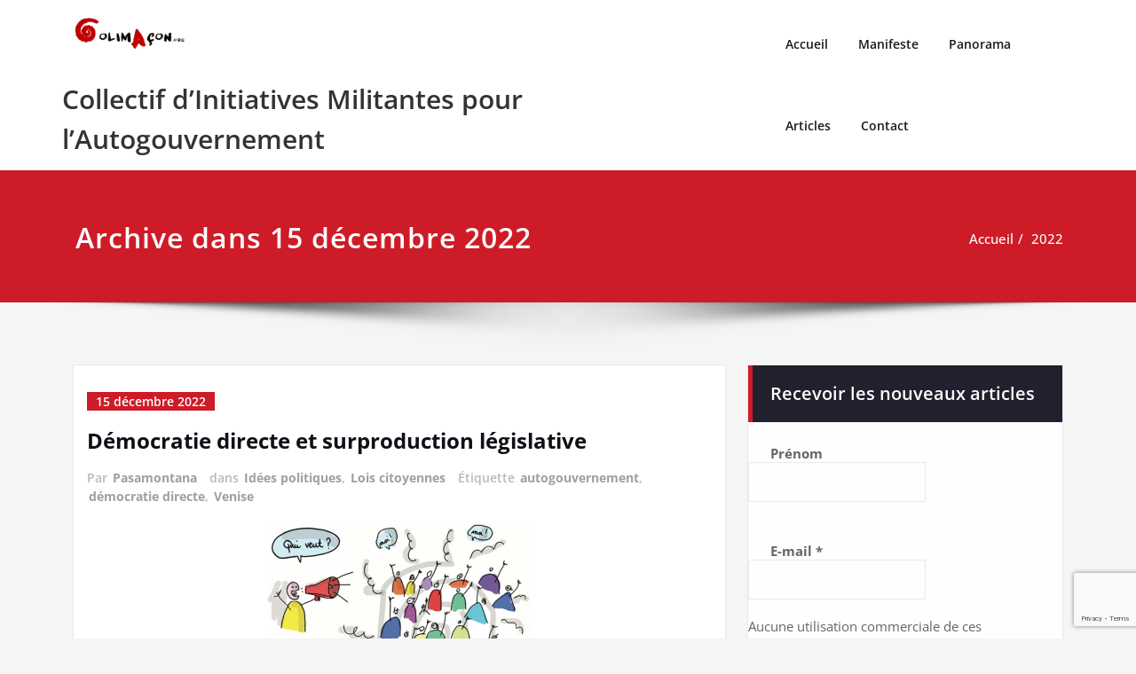

--- FILE ---
content_type: text/html; charset=UTF-8
request_url: https://colimacon.org/2022
body_size: 65484
content:
<!DOCTYPE html>
<html lang="fr-FR">
<head>	
	<meta charset="UTF-8">
    <meta name="viewport" content="width=device-width, initial-scale=1">
    <meta http-equiv="x-ua-compatible" content="ie=edge">
	
	<style type="text/css">
/* Banner */
.page-title-section .page-title h1 {
	color: #fff;
}
/* Breadcrumb */

/* Sidebar */
body .sidebar .section-header .widget-title, body .sidebar .wp-block-search .wp-block-search__label, body .sidebar .widget.widget_block h1, body .sidebar .widget.widget_block h2, body .sidebar .widget.widget_block h3, body .sidebar .widget.widget_block h4, body .sidebar .widget.widget_block h5, body .sidebar .widget.widget_block h6, body .sidebar .widget.widget_block .wc-block-product-search__label {
    color: #ffffff!important;
}
body .sidebar p, .sidebar .wp-block-latest-posts__post-excerpt {
    color: #64646d!important;
}
.sidebar a {
    color: #64646d!important;
}

/* Footer Widgets */
    .site-footer p {
        color: #fff;
    }
</style>
<style>
.custom-logo{width: 154px; height: auto;}
</style>
<meta name='robots' content='noindex, follow' />

	<!-- This site is optimized with the Yoast SEO plugin v26.7 - https://yoast.com/wordpress/plugins/seo/ -->
	<title>2022 | Collectif d’Initiatives Militantes pour l’Autogouvernement</title>
	<meta property="og:locale" content="fr_FR" />
	<meta property="og:type" content="website" />
	<meta property="og:title" content="2022 | Collectif d’Initiatives Militantes pour l’Autogouvernement" />
	<meta property="og:url" content="https://colimacon.org/2022" />
	<meta property="og:site_name" content="Collectif d’Initiatives Militantes pour l’Autogouvernement" />
	<meta name="twitter:card" content="summary_large_image" />
	<script type="application/ld+json" class="yoast-schema-graph">{"@context":"https://schema.org","@graph":[{"@type":"CollectionPage","@id":"https://colimacon.org/2022","url":"https://colimacon.org/2022","name":"2022 | Collectif d’Initiatives Militantes pour l’Autogouvernement","isPartOf":{"@id":"https://colimacon.org/#website"},"breadcrumb":{"@id":"https://colimacon.org/2022#breadcrumb"},"inLanguage":"fr-FR"},{"@type":"BreadcrumbList","@id":"https://colimacon.org/2022#breadcrumb","itemListElement":[{"@type":"ListItem","position":1,"name":"Accueil","item":"https://colimacon.org/"},{"@type":"ListItem","position":2,"name":"Archives pour 2022"}]},{"@type":"WebSite","@id":"https://colimacon.org/#website","url":"https://colimacon.org/","name":"Collectif d’Initiatives Militantes pour l’Autogouvernement","description":"","publisher":{"@id":"https://colimacon.org/#organization"},"potentialAction":[{"@type":"SearchAction","target":{"@type":"EntryPoint","urlTemplate":"https://colimacon.org/?s={search_term_string}"},"query-input":{"@type":"PropertyValueSpecification","valueRequired":true,"valueName":"search_term_string"}}],"inLanguage":"fr-FR"},{"@type":"Organization","@id":"https://colimacon.org/#organization","name":"Colimaçon","url":"https://colimacon.org/","logo":{"@type":"ImageObject","inLanguage":"fr-FR","@id":"https://colimacon.org/#/schema/logo/image/","url":"https://colimacon.org/wp-content/uploads/2019/04/logo-210-49.png","contentUrl":"https://colimacon.org/wp-content/uploads/2019/04/logo-210-49.png","width":210,"height":49,"caption":"Colimaçon"},"image":{"@id":"https://colimacon.org/#/schema/logo/image/"}}]}</script>
	<!-- / Yoast SEO plugin. -->


<link rel='dns-prefetch' href='//cdn.jsdelivr.net' />
<link rel="alternate" type="application/rss+xml" title="Collectif d’Initiatives Militantes  pour l’Autogouvernement &raquo; Flux" href="https://colimacon.org/feed" />
<link rel="alternate" type="application/rss+xml" title="Collectif d’Initiatives Militantes  pour l’Autogouvernement &raquo; Flux des commentaires" href="https://colimacon.org/comments/feed" />
<style id='wp-img-auto-sizes-contain-inline-css' type='text/css'>
img:is([sizes=auto i],[sizes^="auto," i]){contain-intrinsic-size:3000px 1500px}
/*# sourceURL=wp-img-auto-sizes-contain-inline-css */
</style>
<link rel='stylesheet' id='spicepress-theme-fonts-css' href='https://colimacon.org/wp-content/fonts/cd1e48e99839eec34135bbae036326cc.css?ver=20201110' type='text/css' media='all' />
<style id='wp-emoji-styles-inline-css' type='text/css'>

	img.wp-smiley, img.emoji {
		display: inline !important;
		border: none !important;
		box-shadow: none !important;
		height: 1em !important;
		width: 1em !important;
		margin: 0 0.07em !important;
		vertical-align: -0.1em !important;
		background: none !important;
		padding: 0 !important;
	}
/*# sourceURL=wp-emoji-styles-inline-css */
</style>
<style id='wp-block-library-inline-css' type='text/css'>
:root{--wp-block-synced-color:#7a00df;--wp-block-synced-color--rgb:122,0,223;--wp-bound-block-color:var(--wp-block-synced-color);--wp-editor-canvas-background:#ddd;--wp-admin-theme-color:#007cba;--wp-admin-theme-color--rgb:0,124,186;--wp-admin-theme-color-darker-10:#006ba1;--wp-admin-theme-color-darker-10--rgb:0,107,160.5;--wp-admin-theme-color-darker-20:#005a87;--wp-admin-theme-color-darker-20--rgb:0,90,135;--wp-admin-border-width-focus:2px}@media (min-resolution:192dpi){:root{--wp-admin-border-width-focus:1.5px}}.wp-element-button{cursor:pointer}:root .has-very-light-gray-background-color{background-color:#eee}:root .has-very-dark-gray-background-color{background-color:#313131}:root .has-very-light-gray-color{color:#eee}:root .has-very-dark-gray-color{color:#313131}:root .has-vivid-green-cyan-to-vivid-cyan-blue-gradient-background{background:linear-gradient(135deg,#00d084,#0693e3)}:root .has-purple-crush-gradient-background{background:linear-gradient(135deg,#34e2e4,#4721fb 50%,#ab1dfe)}:root .has-hazy-dawn-gradient-background{background:linear-gradient(135deg,#faaca8,#dad0ec)}:root .has-subdued-olive-gradient-background{background:linear-gradient(135deg,#fafae1,#67a671)}:root .has-atomic-cream-gradient-background{background:linear-gradient(135deg,#fdd79a,#004a59)}:root .has-nightshade-gradient-background{background:linear-gradient(135deg,#330968,#31cdcf)}:root .has-midnight-gradient-background{background:linear-gradient(135deg,#020381,#2874fc)}:root{--wp--preset--font-size--normal:16px;--wp--preset--font-size--huge:42px}.has-regular-font-size{font-size:1em}.has-larger-font-size{font-size:2.625em}.has-normal-font-size{font-size:var(--wp--preset--font-size--normal)}.has-huge-font-size{font-size:var(--wp--preset--font-size--huge)}.has-text-align-center{text-align:center}.has-text-align-left{text-align:left}.has-text-align-right{text-align:right}.has-fit-text{white-space:nowrap!important}#end-resizable-editor-section{display:none}.aligncenter{clear:both}.items-justified-left{justify-content:flex-start}.items-justified-center{justify-content:center}.items-justified-right{justify-content:flex-end}.items-justified-space-between{justify-content:space-between}.screen-reader-text{border:0;clip-path:inset(50%);height:1px;margin:-1px;overflow:hidden;padding:0;position:absolute;width:1px;word-wrap:normal!important}.screen-reader-text:focus{background-color:#ddd;clip-path:none;color:#444;display:block;font-size:1em;height:auto;left:5px;line-height:normal;padding:15px 23px 14px;text-decoration:none;top:5px;width:auto;z-index:100000}html :where(.has-border-color){border-style:solid}html :where([style*=border-top-color]){border-top-style:solid}html :where([style*=border-right-color]){border-right-style:solid}html :where([style*=border-bottom-color]){border-bottom-style:solid}html :where([style*=border-left-color]){border-left-style:solid}html :where([style*=border-width]){border-style:solid}html :where([style*=border-top-width]){border-top-style:solid}html :where([style*=border-right-width]){border-right-style:solid}html :where([style*=border-bottom-width]){border-bottom-style:solid}html :where([style*=border-left-width]){border-left-style:solid}html :where(img[class*=wp-image-]){height:auto;max-width:100%}:where(figure){margin:0 0 1em}html :where(.is-position-sticky){--wp-admin--admin-bar--position-offset:var(--wp-admin--admin-bar--height,0px)}@media screen and (max-width:600px){html :where(.is-position-sticky){--wp-admin--admin-bar--position-offset:0px}}

/*# sourceURL=wp-block-library-inline-css */
</style><style id='wp-block-heading-inline-css' type='text/css'>
h1:where(.wp-block-heading).has-background,h2:where(.wp-block-heading).has-background,h3:where(.wp-block-heading).has-background,h4:where(.wp-block-heading).has-background,h5:where(.wp-block-heading).has-background,h6:where(.wp-block-heading).has-background{padding:1.25em 2.375em}h1.has-text-align-left[style*=writing-mode]:where([style*=vertical-lr]),h1.has-text-align-right[style*=writing-mode]:where([style*=vertical-rl]),h2.has-text-align-left[style*=writing-mode]:where([style*=vertical-lr]),h2.has-text-align-right[style*=writing-mode]:where([style*=vertical-rl]),h3.has-text-align-left[style*=writing-mode]:where([style*=vertical-lr]),h3.has-text-align-right[style*=writing-mode]:where([style*=vertical-rl]),h4.has-text-align-left[style*=writing-mode]:where([style*=vertical-lr]),h4.has-text-align-right[style*=writing-mode]:where([style*=vertical-rl]),h5.has-text-align-left[style*=writing-mode]:where([style*=vertical-lr]),h5.has-text-align-right[style*=writing-mode]:where([style*=vertical-rl]),h6.has-text-align-left[style*=writing-mode]:where([style*=vertical-lr]),h6.has-text-align-right[style*=writing-mode]:where([style*=vertical-rl]){rotate:180deg}
/*# sourceURL=https://colimacon.org/wp-includes/blocks/heading/style.min.css */
</style>
<style id='wp-block-image-inline-css' type='text/css'>
.wp-block-image>a,.wp-block-image>figure>a{display:inline-block}.wp-block-image img{box-sizing:border-box;height:auto;max-width:100%;vertical-align:bottom}@media not (prefers-reduced-motion){.wp-block-image img.hide{visibility:hidden}.wp-block-image img.show{animation:show-content-image .4s}}.wp-block-image[style*=border-radius] img,.wp-block-image[style*=border-radius]>a{border-radius:inherit}.wp-block-image.has-custom-border img{box-sizing:border-box}.wp-block-image.aligncenter{text-align:center}.wp-block-image.alignfull>a,.wp-block-image.alignwide>a{width:100%}.wp-block-image.alignfull img,.wp-block-image.alignwide img{height:auto;width:100%}.wp-block-image .aligncenter,.wp-block-image .alignleft,.wp-block-image .alignright,.wp-block-image.aligncenter,.wp-block-image.alignleft,.wp-block-image.alignright{display:table}.wp-block-image .aligncenter>figcaption,.wp-block-image .alignleft>figcaption,.wp-block-image .alignright>figcaption,.wp-block-image.aligncenter>figcaption,.wp-block-image.alignleft>figcaption,.wp-block-image.alignright>figcaption{caption-side:bottom;display:table-caption}.wp-block-image .alignleft{float:left;margin:.5em 1em .5em 0}.wp-block-image .alignright{float:right;margin:.5em 0 .5em 1em}.wp-block-image .aligncenter{margin-left:auto;margin-right:auto}.wp-block-image :where(figcaption){margin-bottom:1em;margin-top:.5em}.wp-block-image.is-style-circle-mask img{border-radius:9999px}@supports ((-webkit-mask-image:none) or (mask-image:none)) or (-webkit-mask-image:none){.wp-block-image.is-style-circle-mask img{border-radius:0;-webkit-mask-image:url('data:image/svg+xml;utf8,<svg viewBox="0 0 100 100" xmlns="http://www.w3.org/2000/svg"><circle cx="50" cy="50" r="50"/></svg>');mask-image:url('data:image/svg+xml;utf8,<svg viewBox="0 0 100 100" xmlns="http://www.w3.org/2000/svg"><circle cx="50" cy="50" r="50"/></svg>');mask-mode:alpha;-webkit-mask-position:center;mask-position:center;-webkit-mask-repeat:no-repeat;mask-repeat:no-repeat;-webkit-mask-size:contain;mask-size:contain}}:root :where(.wp-block-image.is-style-rounded img,.wp-block-image .is-style-rounded img){border-radius:9999px}.wp-block-image figure{margin:0}.wp-lightbox-container{display:flex;flex-direction:column;position:relative}.wp-lightbox-container img{cursor:zoom-in}.wp-lightbox-container img:hover+button{opacity:1}.wp-lightbox-container button{align-items:center;backdrop-filter:blur(16px) saturate(180%);background-color:#5a5a5a40;border:none;border-radius:4px;cursor:zoom-in;display:flex;height:20px;justify-content:center;opacity:0;padding:0;position:absolute;right:16px;text-align:center;top:16px;width:20px;z-index:100}@media not (prefers-reduced-motion){.wp-lightbox-container button{transition:opacity .2s ease}}.wp-lightbox-container button:focus-visible{outline:3px auto #5a5a5a40;outline:3px auto -webkit-focus-ring-color;outline-offset:3px}.wp-lightbox-container button:hover{cursor:pointer;opacity:1}.wp-lightbox-container button:focus{opacity:1}.wp-lightbox-container button:focus,.wp-lightbox-container button:hover,.wp-lightbox-container button:not(:hover):not(:active):not(.has-background){background-color:#5a5a5a40;border:none}.wp-lightbox-overlay{box-sizing:border-box;cursor:zoom-out;height:100vh;left:0;overflow:hidden;position:fixed;top:0;visibility:hidden;width:100%;z-index:100000}.wp-lightbox-overlay .close-button{align-items:center;cursor:pointer;display:flex;justify-content:center;min-height:40px;min-width:40px;padding:0;position:absolute;right:calc(env(safe-area-inset-right) + 16px);top:calc(env(safe-area-inset-top) + 16px);z-index:5000000}.wp-lightbox-overlay .close-button:focus,.wp-lightbox-overlay .close-button:hover,.wp-lightbox-overlay .close-button:not(:hover):not(:active):not(.has-background){background:none;border:none}.wp-lightbox-overlay .lightbox-image-container{height:var(--wp--lightbox-container-height);left:50%;overflow:hidden;position:absolute;top:50%;transform:translate(-50%,-50%);transform-origin:top left;width:var(--wp--lightbox-container-width);z-index:9999999999}.wp-lightbox-overlay .wp-block-image{align-items:center;box-sizing:border-box;display:flex;height:100%;justify-content:center;margin:0;position:relative;transform-origin:0 0;width:100%;z-index:3000000}.wp-lightbox-overlay .wp-block-image img{height:var(--wp--lightbox-image-height);min-height:var(--wp--lightbox-image-height);min-width:var(--wp--lightbox-image-width);width:var(--wp--lightbox-image-width)}.wp-lightbox-overlay .wp-block-image figcaption{display:none}.wp-lightbox-overlay button{background:none;border:none}.wp-lightbox-overlay .scrim{background-color:#fff;height:100%;opacity:.9;position:absolute;width:100%;z-index:2000000}.wp-lightbox-overlay.active{visibility:visible}@media not (prefers-reduced-motion){.wp-lightbox-overlay.active{animation:turn-on-visibility .25s both}.wp-lightbox-overlay.active img{animation:turn-on-visibility .35s both}.wp-lightbox-overlay.show-closing-animation:not(.active){animation:turn-off-visibility .35s both}.wp-lightbox-overlay.show-closing-animation:not(.active) img{animation:turn-off-visibility .25s both}.wp-lightbox-overlay.zoom.active{animation:none;opacity:1;visibility:visible}.wp-lightbox-overlay.zoom.active .lightbox-image-container{animation:lightbox-zoom-in .4s}.wp-lightbox-overlay.zoom.active .lightbox-image-container img{animation:none}.wp-lightbox-overlay.zoom.active .scrim{animation:turn-on-visibility .4s forwards}.wp-lightbox-overlay.zoom.show-closing-animation:not(.active){animation:none}.wp-lightbox-overlay.zoom.show-closing-animation:not(.active) .lightbox-image-container{animation:lightbox-zoom-out .4s}.wp-lightbox-overlay.zoom.show-closing-animation:not(.active) .lightbox-image-container img{animation:none}.wp-lightbox-overlay.zoom.show-closing-animation:not(.active) .scrim{animation:turn-off-visibility .4s forwards}}@keyframes show-content-image{0%{visibility:hidden}99%{visibility:hidden}to{visibility:visible}}@keyframes turn-on-visibility{0%{opacity:0}to{opacity:1}}@keyframes turn-off-visibility{0%{opacity:1;visibility:visible}99%{opacity:0;visibility:visible}to{opacity:0;visibility:hidden}}@keyframes lightbox-zoom-in{0%{transform:translate(calc((-100vw + var(--wp--lightbox-scrollbar-width))/2 + var(--wp--lightbox-initial-left-position)),calc(-50vh + var(--wp--lightbox-initial-top-position))) scale(var(--wp--lightbox-scale))}to{transform:translate(-50%,-50%) scale(1)}}@keyframes lightbox-zoom-out{0%{transform:translate(-50%,-50%) scale(1);visibility:visible}99%{visibility:visible}to{transform:translate(calc((-100vw + var(--wp--lightbox-scrollbar-width))/2 + var(--wp--lightbox-initial-left-position)),calc(-50vh + var(--wp--lightbox-initial-top-position))) scale(var(--wp--lightbox-scale));visibility:hidden}}
/*# sourceURL=https://colimacon.org/wp-includes/blocks/image/style.min.css */
</style>
<style id='wp-block-list-inline-css' type='text/css'>
ol,ul{box-sizing:border-box}:root :where(.wp-block-list.has-background){padding:1.25em 2.375em}
/*# sourceURL=https://colimacon.org/wp-includes/blocks/list/style.min.css */
</style>
<style id='wp-block-paragraph-inline-css' type='text/css'>
.is-small-text{font-size:.875em}.is-regular-text{font-size:1em}.is-large-text{font-size:2.25em}.is-larger-text{font-size:3em}.has-drop-cap:not(:focus):first-letter{float:left;font-size:8.4em;font-style:normal;font-weight:100;line-height:.68;margin:.05em .1em 0 0;text-transform:uppercase}body.rtl .has-drop-cap:not(:focus):first-letter{float:none;margin-left:.1em}p.has-drop-cap.has-background{overflow:hidden}:root :where(p.has-background){padding:1.25em 2.375em}:where(p.has-text-color:not(.has-link-color)) a{color:inherit}p.has-text-align-left[style*="writing-mode:vertical-lr"],p.has-text-align-right[style*="writing-mode:vertical-rl"]{rotate:180deg}
/*# sourceURL=https://colimacon.org/wp-includes/blocks/paragraph/style.min.css */
</style>
<style id='wp-block-preformatted-inline-css' type='text/css'>
.wp-block-preformatted{box-sizing:border-box;white-space:pre-wrap}:where(.wp-block-preformatted.has-background){padding:1.25em 2.375em}
/*# sourceURL=https://colimacon.org/wp-includes/blocks/preformatted/style.min.css */
</style>
<style id='wp-block-separator-inline-css' type='text/css'>
@charset "UTF-8";.wp-block-separator{border:none;border-top:2px solid}:root :where(.wp-block-separator.is-style-dots){height:auto;line-height:1;text-align:center}:root :where(.wp-block-separator.is-style-dots):before{color:currentColor;content:"···";font-family:serif;font-size:1.5em;letter-spacing:2em;padding-left:2em}.wp-block-separator.is-style-dots{background:none!important;border:none!important}
/*# sourceURL=https://colimacon.org/wp-includes/blocks/separator/style.min.css */
</style>
<style id='wp-block-table-inline-css' type='text/css'>
.wp-block-table{overflow-x:auto}.wp-block-table table{border-collapse:collapse;width:100%}.wp-block-table thead{border-bottom:3px solid}.wp-block-table tfoot{border-top:3px solid}.wp-block-table td,.wp-block-table th{border:1px solid;padding:.5em}.wp-block-table .has-fixed-layout{table-layout:fixed;width:100%}.wp-block-table .has-fixed-layout td,.wp-block-table .has-fixed-layout th{word-break:break-word}.wp-block-table.aligncenter,.wp-block-table.alignleft,.wp-block-table.alignright{display:table;width:auto}.wp-block-table.aligncenter td,.wp-block-table.aligncenter th,.wp-block-table.alignleft td,.wp-block-table.alignleft th,.wp-block-table.alignright td,.wp-block-table.alignright th{word-break:break-word}.wp-block-table .has-subtle-light-gray-background-color{background-color:#f3f4f5}.wp-block-table .has-subtle-pale-green-background-color{background-color:#e9fbe5}.wp-block-table .has-subtle-pale-blue-background-color{background-color:#e7f5fe}.wp-block-table .has-subtle-pale-pink-background-color{background-color:#fcf0ef}.wp-block-table.is-style-stripes{background-color:initial;border-collapse:inherit;border-spacing:0}.wp-block-table.is-style-stripes tbody tr:nth-child(odd){background-color:#f0f0f0}.wp-block-table.is-style-stripes.has-subtle-light-gray-background-color tbody tr:nth-child(odd){background-color:#f3f4f5}.wp-block-table.is-style-stripes.has-subtle-pale-green-background-color tbody tr:nth-child(odd){background-color:#e9fbe5}.wp-block-table.is-style-stripes.has-subtle-pale-blue-background-color tbody tr:nth-child(odd){background-color:#e7f5fe}.wp-block-table.is-style-stripes.has-subtle-pale-pink-background-color tbody tr:nth-child(odd){background-color:#fcf0ef}.wp-block-table.is-style-stripes td,.wp-block-table.is-style-stripes th{border-color:#0000}.wp-block-table.is-style-stripes{border-bottom:1px solid #f0f0f0}.wp-block-table .has-border-color td,.wp-block-table .has-border-color th,.wp-block-table .has-border-color tr,.wp-block-table .has-border-color>*{border-color:inherit}.wp-block-table table[style*=border-top-color] tr:first-child,.wp-block-table table[style*=border-top-color] tr:first-child td,.wp-block-table table[style*=border-top-color] tr:first-child th,.wp-block-table table[style*=border-top-color]>*,.wp-block-table table[style*=border-top-color]>* td,.wp-block-table table[style*=border-top-color]>* th{border-top-color:inherit}.wp-block-table table[style*=border-top-color] tr:not(:first-child){border-top-color:initial}.wp-block-table table[style*=border-right-color] td:last-child,.wp-block-table table[style*=border-right-color] th,.wp-block-table table[style*=border-right-color] tr,.wp-block-table table[style*=border-right-color]>*{border-right-color:inherit}.wp-block-table table[style*=border-bottom-color] tr:last-child,.wp-block-table table[style*=border-bottom-color] tr:last-child td,.wp-block-table table[style*=border-bottom-color] tr:last-child th,.wp-block-table table[style*=border-bottom-color]>*,.wp-block-table table[style*=border-bottom-color]>* td,.wp-block-table table[style*=border-bottom-color]>* th{border-bottom-color:inherit}.wp-block-table table[style*=border-bottom-color] tr:not(:last-child){border-bottom-color:initial}.wp-block-table table[style*=border-left-color] td:first-child,.wp-block-table table[style*=border-left-color] th,.wp-block-table table[style*=border-left-color] tr,.wp-block-table table[style*=border-left-color]>*{border-left-color:inherit}.wp-block-table table[style*=border-style] td,.wp-block-table table[style*=border-style] th,.wp-block-table table[style*=border-style] tr,.wp-block-table table[style*=border-style]>*{border-style:inherit}.wp-block-table table[style*=border-width] td,.wp-block-table table[style*=border-width] th,.wp-block-table table[style*=border-width] tr,.wp-block-table table[style*=border-width]>*{border-style:inherit;border-width:inherit}
/*# sourceURL=https://colimacon.org/wp-includes/blocks/table/style.min.css */
</style>
<style id='global-styles-inline-css' type='text/css'>
:root{--wp--preset--aspect-ratio--square: 1;--wp--preset--aspect-ratio--4-3: 4/3;--wp--preset--aspect-ratio--3-4: 3/4;--wp--preset--aspect-ratio--3-2: 3/2;--wp--preset--aspect-ratio--2-3: 2/3;--wp--preset--aspect-ratio--16-9: 16/9;--wp--preset--aspect-ratio--9-16: 9/16;--wp--preset--color--black: #000000;--wp--preset--color--cyan-bluish-gray: #abb8c3;--wp--preset--color--white: #ffffff;--wp--preset--color--pale-pink: #f78da7;--wp--preset--color--vivid-red: #cf2e2e;--wp--preset--color--luminous-vivid-orange: #ff6900;--wp--preset--color--luminous-vivid-amber: #fcb900;--wp--preset--color--light-green-cyan: #7bdcb5;--wp--preset--color--vivid-green-cyan: #00d084;--wp--preset--color--pale-cyan-blue: #8ed1fc;--wp--preset--color--vivid-cyan-blue: #0693e3;--wp--preset--color--vivid-purple: #9b51e0;--wp--preset--gradient--vivid-cyan-blue-to-vivid-purple: linear-gradient(135deg,rgb(6,147,227) 0%,rgb(155,81,224) 100%);--wp--preset--gradient--light-green-cyan-to-vivid-green-cyan: linear-gradient(135deg,rgb(122,220,180) 0%,rgb(0,208,130) 100%);--wp--preset--gradient--luminous-vivid-amber-to-luminous-vivid-orange: linear-gradient(135deg,rgb(252,185,0) 0%,rgb(255,105,0) 100%);--wp--preset--gradient--luminous-vivid-orange-to-vivid-red: linear-gradient(135deg,rgb(255,105,0) 0%,rgb(207,46,46) 100%);--wp--preset--gradient--very-light-gray-to-cyan-bluish-gray: linear-gradient(135deg,rgb(238,238,238) 0%,rgb(169,184,195) 100%);--wp--preset--gradient--cool-to-warm-spectrum: linear-gradient(135deg,rgb(74,234,220) 0%,rgb(151,120,209) 20%,rgb(207,42,186) 40%,rgb(238,44,130) 60%,rgb(251,105,98) 80%,rgb(254,248,76) 100%);--wp--preset--gradient--blush-light-purple: linear-gradient(135deg,rgb(255,206,236) 0%,rgb(152,150,240) 100%);--wp--preset--gradient--blush-bordeaux: linear-gradient(135deg,rgb(254,205,165) 0%,rgb(254,45,45) 50%,rgb(107,0,62) 100%);--wp--preset--gradient--luminous-dusk: linear-gradient(135deg,rgb(255,203,112) 0%,rgb(199,81,192) 50%,rgb(65,88,208) 100%);--wp--preset--gradient--pale-ocean: linear-gradient(135deg,rgb(255,245,203) 0%,rgb(182,227,212) 50%,rgb(51,167,181) 100%);--wp--preset--gradient--electric-grass: linear-gradient(135deg,rgb(202,248,128) 0%,rgb(113,206,126) 100%);--wp--preset--gradient--midnight: linear-gradient(135deg,rgb(2,3,129) 0%,rgb(40,116,252) 100%);--wp--preset--font-size--small: 13px;--wp--preset--font-size--medium: 20px;--wp--preset--font-size--large: 36px;--wp--preset--font-size--x-large: 42px;--wp--preset--spacing--20: 0.44rem;--wp--preset--spacing--30: 0.67rem;--wp--preset--spacing--40: 1rem;--wp--preset--spacing--50: 1.5rem;--wp--preset--spacing--60: 2.25rem;--wp--preset--spacing--70: 3.38rem;--wp--preset--spacing--80: 5.06rem;--wp--preset--shadow--natural: 6px 6px 9px rgba(0, 0, 0, 0.2);--wp--preset--shadow--deep: 12px 12px 50px rgba(0, 0, 0, 0.4);--wp--preset--shadow--sharp: 6px 6px 0px rgba(0, 0, 0, 0.2);--wp--preset--shadow--outlined: 6px 6px 0px -3px rgb(255, 255, 255), 6px 6px rgb(0, 0, 0);--wp--preset--shadow--crisp: 6px 6px 0px rgb(0, 0, 0);}:where(.is-layout-flex){gap: 0.5em;}:where(.is-layout-grid){gap: 0.5em;}body .is-layout-flex{display: flex;}.is-layout-flex{flex-wrap: wrap;align-items: center;}.is-layout-flex > :is(*, div){margin: 0;}body .is-layout-grid{display: grid;}.is-layout-grid > :is(*, div){margin: 0;}:where(.wp-block-columns.is-layout-flex){gap: 2em;}:where(.wp-block-columns.is-layout-grid){gap: 2em;}:where(.wp-block-post-template.is-layout-flex){gap: 1.25em;}:where(.wp-block-post-template.is-layout-grid){gap: 1.25em;}.has-black-color{color: var(--wp--preset--color--black) !important;}.has-cyan-bluish-gray-color{color: var(--wp--preset--color--cyan-bluish-gray) !important;}.has-white-color{color: var(--wp--preset--color--white) !important;}.has-pale-pink-color{color: var(--wp--preset--color--pale-pink) !important;}.has-vivid-red-color{color: var(--wp--preset--color--vivid-red) !important;}.has-luminous-vivid-orange-color{color: var(--wp--preset--color--luminous-vivid-orange) !important;}.has-luminous-vivid-amber-color{color: var(--wp--preset--color--luminous-vivid-amber) !important;}.has-light-green-cyan-color{color: var(--wp--preset--color--light-green-cyan) !important;}.has-vivid-green-cyan-color{color: var(--wp--preset--color--vivid-green-cyan) !important;}.has-pale-cyan-blue-color{color: var(--wp--preset--color--pale-cyan-blue) !important;}.has-vivid-cyan-blue-color{color: var(--wp--preset--color--vivid-cyan-blue) !important;}.has-vivid-purple-color{color: var(--wp--preset--color--vivid-purple) !important;}.has-black-background-color{background-color: var(--wp--preset--color--black) !important;}.has-cyan-bluish-gray-background-color{background-color: var(--wp--preset--color--cyan-bluish-gray) !important;}.has-white-background-color{background-color: var(--wp--preset--color--white) !important;}.has-pale-pink-background-color{background-color: var(--wp--preset--color--pale-pink) !important;}.has-vivid-red-background-color{background-color: var(--wp--preset--color--vivid-red) !important;}.has-luminous-vivid-orange-background-color{background-color: var(--wp--preset--color--luminous-vivid-orange) !important;}.has-luminous-vivid-amber-background-color{background-color: var(--wp--preset--color--luminous-vivid-amber) !important;}.has-light-green-cyan-background-color{background-color: var(--wp--preset--color--light-green-cyan) !important;}.has-vivid-green-cyan-background-color{background-color: var(--wp--preset--color--vivid-green-cyan) !important;}.has-pale-cyan-blue-background-color{background-color: var(--wp--preset--color--pale-cyan-blue) !important;}.has-vivid-cyan-blue-background-color{background-color: var(--wp--preset--color--vivid-cyan-blue) !important;}.has-vivid-purple-background-color{background-color: var(--wp--preset--color--vivid-purple) !important;}.has-black-border-color{border-color: var(--wp--preset--color--black) !important;}.has-cyan-bluish-gray-border-color{border-color: var(--wp--preset--color--cyan-bluish-gray) !important;}.has-white-border-color{border-color: var(--wp--preset--color--white) !important;}.has-pale-pink-border-color{border-color: var(--wp--preset--color--pale-pink) !important;}.has-vivid-red-border-color{border-color: var(--wp--preset--color--vivid-red) !important;}.has-luminous-vivid-orange-border-color{border-color: var(--wp--preset--color--luminous-vivid-orange) !important;}.has-luminous-vivid-amber-border-color{border-color: var(--wp--preset--color--luminous-vivid-amber) !important;}.has-light-green-cyan-border-color{border-color: var(--wp--preset--color--light-green-cyan) !important;}.has-vivid-green-cyan-border-color{border-color: var(--wp--preset--color--vivid-green-cyan) !important;}.has-pale-cyan-blue-border-color{border-color: var(--wp--preset--color--pale-cyan-blue) !important;}.has-vivid-cyan-blue-border-color{border-color: var(--wp--preset--color--vivid-cyan-blue) !important;}.has-vivid-purple-border-color{border-color: var(--wp--preset--color--vivid-purple) !important;}.has-vivid-cyan-blue-to-vivid-purple-gradient-background{background: var(--wp--preset--gradient--vivid-cyan-blue-to-vivid-purple) !important;}.has-light-green-cyan-to-vivid-green-cyan-gradient-background{background: var(--wp--preset--gradient--light-green-cyan-to-vivid-green-cyan) !important;}.has-luminous-vivid-amber-to-luminous-vivid-orange-gradient-background{background: var(--wp--preset--gradient--luminous-vivid-amber-to-luminous-vivid-orange) !important;}.has-luminous-vivid-orange-to-vivid-red-gradient-background{background: var(--wp--preset--gradient--luminous-vivid-orange-to-vivid-red) !important;}.has-very-light-gray-to-cyan-bluish-gray-gradient-background{background: var(--wp--preset--gradient--very-light-gray-to-cyan-bluish-gray) !important;}.has-cool-to-warm-spectrum-gradient-background{background: var(--wp--preset--gradient--cool-to-warm-spectrum) !important;}.has-blush-light-purple-gradient-background{background: var(--wp--preset--gradient--blush-light-purple) !important;}.has-blush-bordeaux-gradient-background{background: var(--wp--preset--gradient--blush-bordeaux) !important;}.has-luminous-dusk-gradient-background{background: var(--wp--preset--gradient--luminous-dusk) !important;}.has-pale-ocean-gradient-background{background: var(--wp--preset--gradient--pale-ocean) !important;}.has-electric-grass-gradient-background{background: var(--wp--preset--gradient--electric-grass) !important;}.has-midnight-gradient-background{background: var(--wp--preset--gradient--midnight) !important;}.has-small-font-size{font-size: var(--wp--preset--font-size--small) !important;}.has-medium-font-size{font-size: var(--wp--preset--font-size--medium) !important;}.has-large-font-size{font-size: var(--wp--preset--font-size--large) !important;}.has-x-large-font-size{font-size: var(--wp--preset--font-size--x-large) !important;}
/*# sourceURL=global-styles-inline-css */
</style>

<style id='classic-theme-styles-inline-css' type='text/css'>
/*! This file is auto-generated */
.wp-block-button__link{color:#fff;background-color:#32373c;border-radius:9999px;box-shadow:none;text-decoration:none;padding:calc(.667em + 2px) calc(1.333em + 2px);font-size:1.125em}.wp-block-file__button{background:#32373c;color:#fff;text-decoration:none}
/*# sourceURL=/wp-includes/css/classic-themes.min.css */
</style>
<link rel='stylesheet' id='contact-form-7-css' href='https://colimacon.org/wp-content/plugins/contact-form-7/includes/css/styles.css?ver=6.1.4' type='text/css' media='all' />
<link rel='stylesheet' id='quotescollection-css' href='https://colimacon.org/wp-content/plugins/quotes-collection/css/quotes-collection.css?ver=2.5.2' type='text/css' media='all' />
<link rel='stylesheet' id='spicepress-default-css' href='https://colimacon.org/wp-content/themes/spicepress/css/default.css?ver=6.9' type='text/css' media='all' />
<link rel='stylesheet' id='bootstrap-css' href='https://colimacon.org/wp-content/themes/spicepress/css/bootstrap.css?ver=6.9' type='text/css' media='all' />
<link rel='stylesheet' id='spicepress-style-css' href='https://colimacon.org/wp-content/themes/spicepress/style.css?ver=6.9' type='text/css' media='all' />
<link rel='stylesheet' id='animate.min-css-css' href='https://colimacon.org/wp-content/themes/spicepress/css/animate.min.css?ver=6.9' type='text/css' media='all' />
<link rel='stylesheet' id='spicepress-font-awesome-css' href='https://colimacon.org/wp-content/themes/spicepress/css/font-awesome/css/all.min.css?ver=6.9' type='text/css' media='all' />
<link rel='stylesheet' id='spicepress-media-responsive-css-css' href='https://colimacon.org/wp-content/themes/spicepress/css/media-responsive.css?ver=6.9' type='text/css' media='all' />
<script type="text/javascript" src="https://colimacon.org/wp-includes/js/jquery/jquery.min.js?ver=3.7.1" id="jquery-core-js"></script>
<script type="text/javascript" src="https://colimacon.org/wp-includes/js/jquery/jquery-migrate.min.js?ver=3.4.1" id="jquery-migrate-js"></script>
<script type="text/javascript" id="quotescollection-js-extra">
/* <![CDATA[ */
var quotescollectionAjax = {"ajaxUrl":"https://colimacon.org/wp-admin/admin-ajax.php","nonce":"3114c3d830","nextQuote":"Prochaine citation \u00bb","loading":"Chargement...","error":"Erreur d'obtention de la citation","autoRefreshMax":"20","autoRefreshCount":"0"};
//# sourceURL=quotescollection-js-extra
/* ]]> */
</script>
<script type="text/javascript" src="https://colimacon.org/wp-content/plugins/quotes-collection/js/quotes-collection.js?ver=2.5.2" id="quotescollection-js"></script>
<script type="text/javascript" src="https://colimacon.org/wp-content/themes/spicepress/js/bootstrap.min.js?ver=6.9" id="bootstrap-js"></script>
<script type="text/javascript" id="spicepress-menu-js-js-extra">
/* <![CDATA[ */
var breakpoint_settings = {"menu_breakpoint":"1100"};
//# sourceURL=spicepress-menu-js-js-extra
/* ]]> */
</script>
<script type="text/javascript" src="https://colimacon.org/wp-content/themes/spicepress/js/menu/menu.js?ver=6.9" id="spicepress-menu-js-js"></script>
<script type="text/javascript" src="https://colimacon.org/wp-content/themes/spicepress/js/page-scroll.js?ver=6.9" id="spicepress-page-scroll-js-js"></script>
<link rel="https://api.w.org/" href="https://colimacon.org/wp-json/" /><link rel="EditURI" type="application/rsd+xml" title="RSD" href="https://colimacon.org/xmlrpc.php?rsd" />
<meta name="generator" content="WordPress 6.9" />
<style type="text/css">


@media (max-width: 1100px) { 
	.navbar-custom .dropdown-menu {
		border-top: none;
		border-bottom: none;	
		box-shadow: none !important;
		border: none;
	}
		body.rtl .caret {position: absolute;left: 0;right: auto;}
		body.rtl .navbar-custom .nav li.dropdown a {display: block;}
		body.rtl .navbar-custom .dropdown-menu {text-align: right;}
		body.rtl .navbar-expand-lg .navbar-toggler {float: left;}
		body.rtl .site-branding-text {float: right;}
		body.rtl .navbar-custom.right.navbar-expand-lg .navbar-toggler {float: right;}
   }		
}

@media (min-width: 1100px) {
.navbar-nav li button { display: none;} 
.navbar-nav {flex-direction: unset;}
}

@media (min-width: 1100px){
.navbar-nav ul.dropdown-menu  .caret {
        float: right;
        border: none;
}}

@media (min-width: 1100px){
.navbar-nav ul.dropdown-menu  .caret:after {
        content: "\f0da";
        font-family: "FontAwesome";
        font-size: 10px;
}}

@media (max-width: 1100px){
.caret {
        position: absolute;
        right: 0;
        margin-top: 10px;
        margin-right: 10px;
}}


@media (min-width: 100px) and (max-width: 1100px) { 
	.navbar .navbar-nav > .active > a, 
	.navbar .navbar-nav > .active > a:hover, 
	.navbar .navbar-nav > .active > a:focus {
		
            color: ;
            background-color: transparent;
	}
	.navbar .navbar-nav > .open > a,
	.navbar .navbar-nav > .open > a:hover,
	.navbar .navbar-nav > .open > a:focus { 
		background-color: transparent; 
		
		 color: ;
		border-bottom: 1px dotted #4c4a5f; 
	}
}

/*===================================================================================*/
/*	NAVBAR
/*===================================================================================*/

.navbar-custom {
	background-color: #fff;
	border: 0;
	border-radius: 0;
	z-index: 1000;
	font-size: 1.000rem;
	transition: background, padding 0.4s ease-in-out 0s;
	margin: 0; 
	min-height: 90px;
}
.navbar a { transition: color 0.125s ease-in-out 0s; }
.navbar-custom .navbar-brand {
	letter-spacing: 1px;
	font-weight: 600;
	font-size: 2.000rem;
    line-height: 1.5;
	color: #1b1b1b;
	margin-left: 0px !important;
	height: auto;
	padding: 26px 30px 26px 15px;
}
.site-branding-text { float: left; margin: 0; padding: 13px 50px 13px 0; }
.site-title { height: auto; font-size: 1.875rem; line-height: 1.5; font-weight: 600; margin: 0; padding: 0px; }
.site-description { padding: 0; margin: 0; }
.navbar-custom .navbar-nav li { margin: 0px; padding: 0; }
.navbar-custom .navbar-nav li > a {
	position: relative;
	color: #1b1b1b;
	font-weight: 600;
	font-size: 0.875rem;
	padding: 35px 17px;
    transition: all 0.3s ease-in-out 0s;
}
.navbar-custom .navbar-nav li > a > i {
    padding-left: 5px;
}
@media (min-width: 768px) {body.rtl .navbar-custom .navbar-brand:not(body.rtl .navbar-custom.right .navbar-brand) {padding: 20px 0px 20px 50px;float: right;}}
@media (min-width: 501px){
body.rtl .site-branding-text:not(body.rtl .navbar-custom.right .site-branding-text) {float: right;padding: 17px 0px 17px 50px;}
body.rtl .site-branding-text.align-right,body.rtl .navbar-brand.align-right {float: left;margin-right: 50px;margin-left: 0;}
}
/*Dropdown Menu*/
.navbar-custom .dropdown-menu {
	border-radius: 0;
	padding: 0;
	min-width: 200px;
    background-color: #21202e;
    box-shadow: 0 0 3px 0 rgba(0, 0, 0, 0.5);
	position: static;
	float: none;
	width: auto;
	margin-top: 0;
}
.navbar-custom .dropdown-menu > li { padding: 0 10px; margin: 0; }
.navbar-custom .dropdown-menu > li > a {
	color: #d5d5d5;
    border-bottom: 1px dotted #363544;
    font-weight: 600;
    font-size: 0.875rem;
    padding: 12px 15px;
    transition: all 0.2s ease-in-out 0s;
    letter-spacing: 0.7px;	
	white-space: normal;
}
.navbar-custom .dropdown-menu > li > a:hover, 
.navbar-custom .dropdown-menu > li > a:focus {
    padding: 12px 15px 12px 20px;
}
.navbar-custom .dropdown-menu > li > a:hover, 
.navbar-custom .dropdown-menu > li > a:focus {
    color: #ffffff;
    background-color: #282737;
}
.navbar-custom .dropdown-menu .dropdown-menu {
	left: 100%;
	right: auto;
	top: 0;
	margin-top: 0;
}
.navbar-custom .dropdown-menu.left-side .dropdown-menu {
	border: 0;
	right: 100%;
	left: auto;
}
.navbar-custom .dropdown-menu .open > a,
.navbar-custom .dropdown-menu .open > a:focus,
.navbar-custom .dropdown-menu .open > a:hover {
	background: #282737;
	color: #fff;
}
.nav .open > a, 
.nav .open > a:hover, 
.nav .open > a:focus { 
	border-color: #363544;
} 
.navbar-custom .dropdown-menu > .active > a, 
.navbar-custom .dropdown-menu > .active > a:hover, 
.navbar-custom .dropdown-menu > .active > a:focus {
    color: #fff;
    background-color: transparent;
}
.navbar-custom .navbar-toggle .icon-bar { background: #121213; width: 40px; height: 2px; }
.navbar-toggle .icon-bar + .icon-bar { margin-top: 8px; }


/*--------------------------------------------------------------
	Menubar - Media Queries
--------------------------------------------------------------*/

@media (min-width: 1100px){

	.navbar-collapse.collapse {
		display: block !important;
	}
	.navbar-nav {
		margin: 0;
	}
	.navbar-custom .navbar-nav > li {
		float: left;
		display: block;
		position: relative;
	}
	.navbar-header {
		float: left;
	}
	.navbar-toggler {
		display: none;
	}
}



@media (min-width: 768px){
	.navbar-custom .navbar-brand {
		padding: 20px 50px 20px 0;
		margin: 0;
	}
}
@media (min-width: 1100px) {
	.navbar-transparent { background: transparent; padding-bottom: 0px; padding-top: 0px; margin: 0; }
	.navbar-custom .open > .dropdown-menu { visibility: visible; opacity: 1; }
	.navbar-right .dropdown-menu { right: auto; left: 0; }
}
 

@media (min-width: 1101px) {
	.navbar-custom .container-fluid {
		width: 970px;
		padding-right: 15px;
		padding-left: 15px;
		margin-right: auto;
		margin-left: auto;
	}
	
	.navbar-custom .dropdown-menu { 
		border-top: 2px solid #ce1b28 !important;
		border-bottom: 2px solid #ce1b28 !important;
		position: absolute !important; 
		display: block; 
		visibility: hidden; 
		opacity: 0; 
	}
	.navbar-custom .dropdown-menu > li > a { padding: 12px 15px !important; }
	.navbar-custom .dropdown-menu > li > a:hover, 
	.navbar-custom .dropdown-menu > li > a:focus {
		padding: 12px 15px 12px 20px !important;
	}	
	.navbar-custom .open .dropdown-menu { background-color: #21202e !important; }
	
	.navbar-custom .dropdown-menu > li > a i {
        float: right;
    }

}
@media (min-width: 1200px) {
	.navbar-custom .container-fluid {
		width: 1170px;
		padding-right: 15px;
		padding-left: 15px;
		margin-right: auto;
		margin-left: auto;
	}
}


/** BELOW MAX-WIDTH MEDIA QUERIES **/

@media (max-width: 1100px) {
	/* Navbar */
	.navbar-custom .navbar-nav { letter-spacing: 0px; margin-top: 1px; margin-bottom: 0; }
	.navbar-custom .navbar-nav li { margin: 0 15px; padding: 0; }
	.navbar-custom .navbar-nav li > a { color: #bbb; padding: 12px 0px 12px 0px; }
	.navbar-custom .navbar-nav > li > a:focus,
	.navbar-custom .navbar-nav > li > a:hover {
		background: transparent;
		color: #fff;
	}
	.navbar-custom .dropdown-menu > li > a {
		display: block;
		clear: both;
		font-weight: normal;
	}
	.navbar-custom .dropdown-menu > li > a:hover, 
	.navbar-custom .dropdown-menu > li > a:focus {
		background-color: #21202F;
		color: #fff;
		padding: 12px 0px 12px 0px;
	}
	.navbar-custom .open .dropdown-menu {
		position: static;
		float: none;
		width: auto;
		margin-top: 0;
		background-color: transparent;
		border: 0;
		-webkit-box-shadow: none;
		box-shadow: none;
	}
	.navbar-custom .open .dropdown-menu > li > a {
		line-height: 20px;
	}
	.navbar-custom .open .dropdown-menu .dropdown-header,
	.navbar-custom .open .dropdown-menu > li > a {
		padding: 12px 0px;
	}
	.navbar-custom .open .dropdown-menu .dropdown-menu .dropdown-header,
	.navbar-custom .open .dropdown-menu .dropdown-menu > li > a {
		padding: 12px 0px;
	}
	.navbar-custom li a,
	.navbar-custom .dropdown-search {
		border-bottom: 1px dotted #4c4a5f !important;
	}
	.navbar-header { padding: 0px 15px; float: none; }
	.navbar-custom .navbar-brand { padding: 20px 50px 20px 0px; }
	.navbar-expand-lg .navbar-toggler {display: block;margin: 24px 15px 24px 0;padding: 5px 10px;float: right;}
	.site-branding-text { padding: 17px 50px 17px 15px; }
	.navbar-collapse { border-top: 1px solid transparent; box-shadow: inset 0 1px 0 rgba(255, 255, 255, 0.1); }
	.navbar-collapse.collapse { display: none!important; }
	.navbar-custom .navbar-nav { background-color: #21202e; float: none!important; margin: 0px }
	.navbar-custom .navbar-nav > li { float: none; }
	.navbar-collapse.collapse.show { display: block!important; }
	.collapsing { overflow: hidden!important; }
	.navbar-toggler {display: block;margin: 24px 15px 24px 0;padding: 5px 10px;float: right;}
    .navbar-header {width: 100%;display: block;}
	.navbar > .container-fluid{flex-wrap: wrap;}
	.navbar-toggler:focus{box-shadow: 0 0 0 0.1px;}
	.navbar-collapse.collapse,.navbar-collapse.collapsing { padding: 0 15px; }
	.navbar-custom .navbar-nav li > a {padding: 10px 0px 10px 0px;}
	.caret {display: inline-block;width: 0;height: 0;margin-left: 2px;vertical-align: middle;border-top: 4px dashed;border-right: 4px solid transparent;
	        border-left: 4px solid transparent;}
	.dropdown-toggle::after {display: none;} 
	.navbar-expand-lg .navbar-nav {flex-direction: column;}   
	.navbar-expand-lg .navbar-nav .dropdown-menu {position: unset;}   
    .navbar-expand-lg .navbar-collapse {flex-basis: unset;display: none !important;} 
	}
@media (max-width: 1100px) { 
	.navbar-custom .dropdown a > i.fa {
		font-size: 0.938rem;
		position: absolute;
		right: 0;
		margin-top: -6px;
		top: 50%;
		padding-left: 7px;
	}	
}
@media (max-width: 768px) {
	.navbar-header { padding: 0 15px; }
	.navbar-custom .navbar-brand { padding: 20px 50px 20px 15px; }
}
@media (max-width: 500px) { 
	.navbar-custom .navbar-brand { float: none; display: block; text-align: center; padding: 25px 15px 12px 15px;margin:0 auto !important; }
	.navbar-custom .navbar-brand img { margin: 0 auto; }
	.site-branding-text { padding: 17px 15px 17px 15px; float: none !important; text-align: center; }
	.navbar-toggle { float: none; margin: 10px auto 25px; }	
}



/*===================================================================================*/
/*	CART ICON 
/*===================================================================================*/
.cart-header {
	width: 40px;
	height: 40px;
	line-height: 1.6;
	text-align: center;
	background: transparent;
	position: relative;
	float: right;
	margin: 25px 7px 25px 20px;
}
.cart-header > a.cart-icon {
    -wekbit-transition: all 0.3s;
    -moz-transition: all 0.3s;
    -o-transition: all 0.3s;
    transition: all 0.3s;
    display: inline-block;
    font-size: 1.125rem;
    color: #202020;
    width: 100%;
    height: 100%;
	border: 1px solid #eaeaea;
	-webkit-border-radius: 50%;
	-moz-border-radius: 50%;
	border-radius: 50%;
	padding: 4px;
}
.cart-header > a .cart-total {
    font-family: 'Open Sans', Sans-serif;
    font-size: 0.688rem;
	line-height: 1.7;
    color: #ffffff;
	font-weight: 600;
    position: absolute;
    right: -7px;
    top: -7px;
	padding: 1px;
    width: 1.225rem;
    height: 1.225rem;
    -webkit-border-radius: 50%;
    -moz-border-radius: 50%;
    border-radius: 50%;
	-wekbit-transition: all 0.3s;
    -moz-transition: all 0.3s;
    -o-transition: all 0.3s;
    transition: all 0.3s;
}
@media (min-width: 100px) and (max-width: 1100px) { 
.cart-header { float: left; margin: 20px 7px 20px 15px !important; }
.cart-header > a.cart-icon { color: #fff; }
}


/*--------------------------------------------------------------
	Navbar Overlapped & Stiky Header Css
--------------------------------------------------------------*/ 
body.blog .header-overlapped { 
	margin: 0px; 
}
body.page-template-template-business .header-overlapped, 
body.page-template-template-overlaped .header-overlapped { 
    background-color: transparent; 
    margin: 0; 
    position: relative; 
    z-index: 99; 
}
.header-overlapped .page-title-section { background-color: transparent !important; }
.navbar-overlapped {
	position: absolute;
	right: 0;
	left: 0;
	top: 0;
	z-index: 20;
	background-color: rgba(0,0,0,0.2);
}
@media (min-width:500px) {
    body.page-template-template-business .navbar-overlapped { 
        position: absolute; 
        right: 0; 
        left: 0; 
        top: 0; 
        z-index: 20;
    }
}
.navbar-overlapped { min-height: 90px; position: relative; }
.header-overlapped .page-seperate {display: none;}
.navbar-overlapped .navbar-brand { padding: 20px 0px; color: #ffffff; }
.navbar-overlapped .navbar-brand:hover, 
.navbar-overlapped .navbar-brand:focus { 
	color: #ffffff; 
}
.navbar-overlapped .site-title a, 
.navbar-overlapped .site-title a:hover, 
.navbar-overlapped .site-title a:focus, 
.navbar-overlapped .site-description {
    color: #fff;
}
.navbar-overlapped .navbar-nav > li > a {
	color: #fff;
	border-bottom: 2px solid transparent;
	margin-left: 5px;
	margin-right: 5px;
}
.navbar-overlapped .navbar-nav > li > a:hover, 
.navbar-overlapped .navbar-nav > li > a:focus {
    background-color: transparent;
    color: #fff;
    border-bottom: 2px solid rgba(255,255,255,1);
}
.navbar-overlapped .navbar-nav > .open > a,
.navbar-overlapped .navbar-nav > .open > a:hover,
.navbar-overlapped .navbar-nav > .open > a:focus { 
	background-color: transparent; 
	color: #fff; 
	border-bottom: 2px solid transparent; 
} 
.navbar-overlapped .navbar-nav > .active > a, 
.navbar-overlapped .navbar-nav > .active > a:hover, 
.navbar-overlapped .navbar-nav > .active > a:focus { 
	background-color: transparent !important;
    color: #fff;
    border-bottom: 2px solid rgba(255,255,255,1);
}
.navbar-overlapped .cart-header { width: 25px; height: 25px; margin: 33px 7px 32px 20px; }
.navbar-overlapped .cart-header > a.cart-icon { color: #fff; border: 1px solid #ffffff; }
.navbar-overlapped .cart-header > a.cart-icon { width: auto; height: auto; border: 0 none; padding: 0; }
.navbar-overlapped .cart-header > a .cart-total { right: -11px; top: -4px; }

/*Header Stiky Menu*/
.stiky-header{
    position: fixed !important;
    top: 0;
    left: 0;
    right: 0;
    z-index: 999;
	background: #21202e;
	transition: all 0.3s ease;
	min-height: 70px;
	box-shadow: 0 2px 3px rgba(0,0,0,.1)
}
.navbar-overlapped.stiky-header .navbar-brand { padding: 10px 0px; }
.navbar-overlapped.stiky-header .site-branding-text { padding: 3px 50px 3px 15px; }
.navbar-overlapped.stiky-header .navbar-nav > li > a { padding: 24px 10px; }
.navbar-overlapped.stiky-header .cart-header { margin: 23px 7px 22px 20px; }

/*--------------------------------------------------------------
	Menubar - Media Queries
--------------------------------------------------------------*/

@media (min-width: 768px){
	.navbar-custom .navbar-brand {
		padding: 20px 50px 20px 0;
		float: left;
	}
}
/** BELOW MAX-WIDTH MEDIA QUERIES **/

@media (max-width: 768px) {
	.navbar-custom .navbar-brand { padding: 20px 50px 20px 15px; }
}
@media (max-width: 500px) { 
	.navbar-custom .navbar-brand { float: none; display: block; text-align: center; padding: 20px 15px 25px 15px; }
	.navbar-custom .navbar-brand img { margin: 0 auto; }
	.site-branding-text { padding: 17px 15px 17px 15px; float: none; text-align: center; }
	.navbar-toggler { float: none; margin: 10px auto 25px; }
	/*Navbar Overlapped*/
	.navbar-overlapped { position: relative; background-color: #21202e; border-bottom: 1px solid #4c4a5f; }
	.navbar-overlapped .navbar-collapse.show { bottom: 0px; }
	.navbar-overlapped .navbar-collapse { bottom: 0px; }	
	.navbar-overlapped.stiky-header .navbar-toggler { float: none; margin: 10px auto 25px; }
	.navbar-overlapped.stiky-header .site-branding-text { 
		padding: 17px 15px 17px 15px; 
		float: none; 
		text-align: center; 
	}
	body.blog .navbar-overlapped { position: relative; }
	
}

/*--------------------------------------------------------------
	Navbar Classic Header Css
--------------------------------------------------------------*/


.navbar-classic { z-index: 20; background-color: #21202e; }
.navbar-classic { min-height: 60px; }
.navbar-classic .navbar-nav { float: none !important; }
.desktop-header .navbar-classic .navbar-nav > li > a { color: #fff; padding: 20px 25px; }
.navbar-classic .navbar-collapse { border-top: 1px solid #434158; }
.navbar-classic .cart-header { width: 25px; height: 25px; margin: 18px 10px 17px 20px; }
.navbar-classic .cart-header > a.cart-icon { color: #fff; border: 1px solid #ffffff; }
.navbar-classic .cart-header > a.cart-icon { width: auto; height: auto; border: 0 none; padding: 0; }
.navbar-classic .cart-header > a .cart-total { right: -11px; top: -4px; }
.header-widget-info .navbar-brand { height: auto; padding: 15px 0px; }

/*--------------------------------------------------------------
	Menubar - Media Queries
--------------------------------------------------------------*/

@media (min-width: 768px){
	.navbar-custom .navbar-brand {
		padding: 20px 50px 20px 0;
	}
	/* Navbar Classic */
	.navbar-classic .navbar-nav { float: none !important; }
}


/*-------------------------------------------------------------------------
/* Navbar - Logo Right Align with Menu
-------------------------------------------------------------------------*/

@media (min-width: 1101px) {
	.navbar-header.align-right {
		float: right;
		order:2;
	}
	.navbar-header.align-right ~ .navbar-collapse { padding-left: 0; }
}
@media (max-width: 1100px) {  
	.navbar-header.align-right .navbar-toggler { 
		float: left;
		margin-left: 15px;
	}
}
.navbar-brand.align-right, .site-branding-text.align-right {
	float: right;
	margin-right: 0px;
	margin-left: 50px;
	padding-right: 0px;
}
@media (max-width: 768px) {
	.navbar-brand.align-right, .site-branding-text.align-right {
		padding-right: 15px;
	}
}
@media (max-width: 500px) {
	.navbar-brand.align-right{ 
		float: none;
		padding: 10px 15px 30px 15px;
	}
    .site-branding-text.align-right { 
		float: none;
		padding: 10px 15px 30px 15px;
		margin-left: 0;
	}		
	.navbar-header.align-right .navbar-toggle { 
		float: none;
		margin: 30px auto 10px; 
	}
}
.p-lef-right-0 { padding-left: 0; padding-right: 0; }


/*-------------------------------------------------------------------------
/* Navbar - Logo Center Align with Menu
-------------------------------------------------------------------------*/

.mobile-header-center { display: none; }
@media (max-width: 1100px){
	.desktop-header-center {
		display: none !important;
	}
	.mobile-header-center {
		display: block !important;
	}
}
.navbar-center-fullwidth .container-fluid {
	padding-left: 0px;
	padding-right: 0px;
	width: 100%;
}
@media (min-width: 1101px) {
	.navbar-center-fullwidth .logo-area { 
		margin: 0 auto;
		padding: 40px 0;
		text-align: center;
	}
	.navbar-brand.align-center, .site-branding-text.align-center{
		float: none;
		padding: 0px;
		display: inline-block;
	}	
	.navbar-center-fullwidth .navbar-nav {
		float: none;
		margin: 0 auto;
		display: table;
	}
}
.navbar-center-fullwidth .navbar-collapse {
    border-top: 1px solid #e9e9e9;
	border-bottom: 1px solid #e9e9e9;
}
.navbar-center-fullwidth .navbar-nav > .active > a, 
.navbar-center-fullwidth .navbar-nav > .active > a:hover, 
.navbar-center-fullwidth .navbar-nav > .active > a:focus {
    color: #ce1b28 !important;
    background-color: transparent !important;
}
.navbar-center-fullwidth .navbar-nav li > a {
    padding: 20px;
}
.navbar-center-fullwidth .dropdown-menu > li > a {
    padding: 12px 15px;
}
.navbar-center-fullwidth .sp-search-area {
    margin-top: 10px;
    margin-bottom: 8px;
}
</style>
<link rel="icon" href="https://colimacon.org/wp-content/uploads/2019/04/cropped-logo-512-32x32.png" sizes="32x32" />
<link rel="icon" href="https://colimacon.org/wp-content/uploads/2019/04/cropped-logo-512-192x192.png" sizes="192x192" />
<link rel="apple-touch-icon" href="https://colimacon.org/wp-content/uploads/2019/04/cropped-logo-512-180x180.png" />
<meta name="msapplication-TileImage" content="https://colimacon.org/wp-content/uploads/2019/04/cropped-logo-512-270x270.png" />
		<style type="text/css" id="wp-custom-css">
			.wp-custom-header::before {
    background-color: transparent;
}

/*
modifie la largeurs des boites et l'alignement du texte de la section "services" contenant manifeste et panorama*/
#service_content_section .col-md-4 {width:50%;}

#service_content_section .col-md-4, .entry-content {text-align:left}
/*
modifie la hauteur de la section "testimonial - n'est plus utilisée - devait servir pour les citations */
.testimonial-section .testmonial-area {
    margin: 0px;
    padding: 0 50px 0 50px;
}

/*
supprimer le fil d'ariane pour éviter le bug sur le menu articles 

.page-breadcrumb > li {
    display: none;
}
*/		</style>
		<link rel='stylesheet' id='mailpoet_public-css' href='https://colimacon.org/wp-content/plugins/mailpoet/assets/dist/css/mailpoet-public.b1f0906e.css?ver=6.9' type='text/css' media='all' />
<link rel='stylesheet' id='mailpoet_custom_fonts_0-css' href='https://fonts.googleapis.com/css?family=Abril+FatFace%3A400%2C400i%2C700%2C700i%7CAlegreya%3A400%2C400i%2C700%2C700i%7CAlegreya+Sans%3A400%2C400i%2C700%2C700i%7CAmatic+SC%3A400%2C400i%2C700%2C700i%7CAnonymous+Pro%3A400%2C400i%2C700%2C700i%7CArchitects+Daughter%3A400%2C400i%2C700%2C700i%7CArchivo%3A400%2C400i%2C700%2C700i%7CArchivo+Narrow%3A400%2C400i%2C700%2C700i%7CAsap%3A400%2C400i%2C700%2C700i%7CBarlow%3A400%2C400i%2C700%2C700i%7CBioRhyme%3A400%2C400i%2C700%2C700i%7CBonbon%3A400%2C400i%2C700%2C700i%7CCabin%3A400%2C400i%2C700%2C700i%7CCairo%3A400%2C400i%2C700%2C700i%7CCardo%3A400%2C400i%2C700%2C700i%7CChivo%3A400%2C400i%2C700%2C700i%7CConcert+One%3A400%2C400i%2C700%2C700i%7CCormorant%3A400%2C400i%2C700%2C700i%7CCrimson+Text%3A400%2C400i%2C700%2C700i%7CEczar%3A400%2C400i%2C700%2C700i%7CExo+2%3A400%2C400i%2C700%2C700i%7CFira+Sans%3A400%2C400i%2C700%2C700i%7CFjalla+One%3A400%2C400i%2C700%2C700i%7CFrank+Ruhl+Libre%3A400%2C400i%2C700%2C700i%7CGreat+Vibes%3A400%2C400i%2C700%2C700i&#038;ver=6.9' type='text/css' media='all' />
<link rel='stylesheet' id='mailpoet_custom_fonts_1-css' href='https://fonts.googleapis.com/css?family=Heebo%3A400%2C400i%2C700%2C700i%7CIBM+Plex%3A400%2C400i%2C700%2C700i%7CInconsolata%3A400%2C400i%2C700%2C700i%7CIndie+Flower%3A400%2C400i%2C700%2C700i%7CInknut+Antiqua%3A400%2C400i%2C700%2C700i%7CInter%3A400%2C400i%2C700%2C700i%7CKarla%3A400%2C400i%2C700%2C700i%7CLibre+Baskerville%3A400%2C400i%2C700%2C700i%7CLibre+Franklin%3A400%2C400i%2C700%2C700i%7CMontserrat%3A400%2C400i%2C700%2C700i%7CNeuton%3A400%2C400i%2C700%2C700i%7CNotable%3A400%2C400i%2C700%2C700i%7CNothing+You+Could+Do%3A400%2C400i%2C700%2C700i%7CNoto+Sans%3A400%2C400i%2C700%2C700i%7CNunito%3A400%2C400i%2C700%2C700i%7COld+Standard+TT%3A400%2C400i%2C700%2C700i%7COxygen%3A400%2C400i%2C700%2C700i%7CPacifico%3A400%2C400i%2C700%2C700i%7CPoppins%3A400%2C400i%2C700%2C700i%7CProza+Libre%3A400%2C400i%2C700%2C700i%7CPT+Sans%3A400%2C400i%2C700%2C700i%7CPT+Serif%3A400%2C400i%2C700%2C700i%7CRakkas%3A400%2C400i%2C700%2C700i%7CReenie+Beanie%3A400%2C400i%2C700%2C700i%7CRoboto+Slab%3A400%2C400i%2C700%2C700i&#038;ver=6.9' type='text/css' media='all' />
<link rel='stylesheet' id='mailpoet_custom_fonts_2-css' href='https://fonts.googleapis.com/css?family=Ropa+Sans%3A400%2C400i%2C700%2C700i%7CRubik%3A400%2C400i%2C700%2C700i%7CShadows+Into+Light%3A400%2C400i%2C700%2C700i%7CSpace+Mono%3A400%2C400i%2C700%2C700i%7CSpectral%3A400%2C400i%2C700%2C700i%7CSue+Ellen+Francisco%3A400%2C400i%2C700%2C700i%7CTitillium+Web%3A400%2C400i%2C700%2C700i%7CUbuntu%3A400%2C400i%2C700%2C700i%7CVarela%3A400%2C400i%2C700%2C700i%7CVollkorn%3A400%2C400i%2C700%2C700i%7CWork+Sans%3A400%2C400i%2C700%2C700i%7CYatra+One%3A400%2C400i%2C700%2C700i&#038;ver=6.9' type='text/css' media='all' />
</head>
<body data-rsssl=1 class="archive date wp-custom-logo wp-theme-spicepress wide metaslider-plugin" >
<div id="wrapper">
<div id="page" class="site">
	<a class="skip-link spicepress-screen-reader" href="#content">Skip to content</a>
<!--Logo & Menu Section-->	
<nav class=" navbar navbar-custom navbar-expand-lg left">
	<div class="container-fluid p-l-r-0">
		<!-- Brand and toggle get grouped for better mobile display -->
			<div class="navbar-header">
			<a href="https://colimacon.org/" class="navbar-brand " rel="home"><img width="210" height="49" src="https://colimacon.org/wp-content/uploads/2019/04/cropped-logo-210-49-2.png" class="custom-logo" alt="Collectif d’Initiatives Militantes  pour l’Autogouvernement" decoding="async" /></a>			<div class="site-branding-text">
				<h1 class="site-title"><a href="https://colimacon.org/" rel="home">Collectif d’Initiatives Militantes  pour l’Autogouvernement</a></h1>
							</div>
			<button class="navbar-toggler" type="button" data-bs-toggle="collapse" data-bs-target="#custom-collapse" aria-controls="navbarSupportedContent" aria-expanded="false" aria-label="Afficher/masquer la navigation">
                 <span class="navbar-toggler-icon"></span>
            </button>
		</div>
	
		<!-- Collect the nav links, forms, and other content for toggling -->
		<div id="custom-collapse" class="collapse navbar-collapse">
					<ul id="menu-menu-1" class="nav navbar-nav navbar-right"><li id="menu-item-124" class="menu-item menu-item-type-post_type menu-item-object-page menu-item-home menu-item-124"><a href="https://colimacon.org/">Accueil</a></li>
<li id="menu-item-127" class="menu-item menu-item-type-post_type menu-item-object-page menu-item-127"><a href="https://colimacon.org/manifeste">Manifeste</a></li>
<li id="menu-item-128" class="menu-item menu-item-type-post_type menu-item-object-page menu-item-128"><a href="https://colimacon.org/panorama">Panorama</a></li>
<li id="menu-item-323" class="menu-item menu-item-type-post_type menu-item-object-page current_page_parent menu-item-323"><a href="https://colimacon.org/blog">Articles</a></li>
<li id="menu-item-246" class="menu-item menu-item-type-post_type menu-item-object-page menu-item-246"><a href="https://colimacon.org/contact">Contact</a></li>
</ul>				
		</div><!-- /.navbar-collapse -->
	</div><!-- /.container-fluid -->
</nav>	
<!--/Logo & Menu Section-->	





<div class="clearfix"></div>		<!-- Page Title Section -->
		<section class="page-title-section">
			<div class="overlay">
				<div class="container">
					<div class="row">
						<div class="col-md-6 col-sm-6">
						   <div class="page-title wow bounceInLeft animated" ata-wow-delay="0.4s"><h1>Archive dans 15 décembre 2022</h1></div>						</div>
						<div class="col-md-6 col-sm-6">
						  						
							<ul class="page-breadcrumb wow bounceInRight animated" ata-wow-delay="0.4s"><li><a href="https://colimacon.org/">Accueil</a></li><li class="active"><a href="https://colimacon.org:443/2022">2022</a></li></ul>						</div>
					</div>
				</div>
			</div>
		</section>
		<div class="page-seperate"></div>
		<!-- /Page Title Section -->

		<div class="clearfix"></div>
	<!-- /Page Title Section -->
<div class="clearfix"></div>
<!-- Blog & Sidebar Section -->
<div id="content">
<section class="blog-section">
	<div class="container">
		<div class="row">	
			<!--Blog Section-->
			<div class="col-md-8 col-sm-7 col-xs-12">
									<article id="post-1208" class="post-1208 post type-post status-publish format-standard hentry category-idees-politiques category-lois-citoyennes tag-autogouvernement tag-democratie-directe tag-venise" data-wow-delay="0.4s">			
						<div class="entry-meta">
		<span class="entry-date">
			<a href="https://colimacon.org/2022/12"><time datetime="">15 décembre 2022</time></a>
		</span>
	</div>
					<header class="entry-header">
						<h3 class="entry-title"><a href="https://colimacon.org/democratie-directe-et-surproduction-legislative">Démocratie directe et surproduction législative</a></h3><div class="entry-meta">
	<span class="author">Par  <a rel="tag" href="https://colimacon.org/author/pasamontana">Pasamontana</a>
	
	</span>
		<span class="cat-links">dans&nbsp;<a href="https://colimacon.org/category/idees-politiques" rel="category tag">Idées politiques</a>, <a href="https://colimacon.org/category/lois-citoyennes" rel="category tag">Lois citoyennes</a></span>
					<span class="tag-links">Étiquette <a href="https://colimacon.org/tag/autogouvernement" rel="tag">autogouvernement</a>, <a href="https://colimacon.org/tag/democratie-directe" rel="tag">démocratie directe</a>, <a href="https://colimacon.org/tag/venise" rel="tag">Venise</a></span>
				
</div>	 
					</header>				
										<div class="entry-content">
					<div class="wp-block-image">
<figure class="aligncenter size-medium"><img fetchpriority="high" decoding="async" width="300" height="225" src="https://colimacon.org/wp-content/uploads/2022/12/assemblee-citoyenne-300x225.png" alt="Assemblée citoyenne" class="wp-image-1216" srcset="https://colimacon.org/wp-content/uploads/2022/12/assemblee-citoyenne-300x225.png 300w, https://colimacon.org/wp-content/uploads/2022/12/assemblee-citoyenne.png 764w" sizes="(max-width: 300px) 100vw, 300px" /></figure>
</div>


<h5 class="wp-block-heading"><strong>Aux vues de l&rsquo;immensité normative de nos sociétés contemporaines, l&rsquo;élaboration de la loi par les citoyens est-elle réaliste? Qui sont les producteurs de normes et quelle est exactement l&rsquo;ampleur de cette production?</strong></h5>



<p>« Un peuple qui a 40 000 lois n&rsquo;a pas de lois » argumente le médecin de campagne dans le roman du même nom (Balzac 1833).</p>



<p>Aujourd&rsquo;hui la France compterait 400 000 normes, 11 500 lois avec leurs 320 000 articles auxquels il convient d’ajouter 130 000 décrets. En 1978, le code du travail s&rsquo;imprimait sur 100 pages contre près de 4000 aujourd&rsquo;hui. Et ça n&rsquo;est qu&rsquo;un code parmi les 73 existants<a id="_ref_42_1" href="#_ftn_42_1">[1]</a>. &nbsp;Le tout entraînant des coûts de mise en conformité estimés à 3 points de PIB. Loin de défendre la purge libérale préconisée par l&rsquo;ouvrage cité, tentons de comprendre les raisons de cette inflation. &nbsp;</p>



<p>Dans la plupart des cas, les normes, lois et règlements sont faits pour rassurer. Ils visent à protéger contre certains risques économiques, sociaux ou environnementaux. Motifs légitimes. Mais d&rsquo;autres ressorts, souvent cachés, actionnent la machine législative: urgence émotionnelle face à certains faits divers ; message politique adressé par le clan élu à son électorat (pensons à l&rsquo;impôt sur la fortune) ; augmentation du nombre de producteurs de normes (directives européenne, autorités administratives…) ; et bien entendu, <strong><a href="../suppression-du-lobbying" target="_blank" rel="noreferrer noopener">lobbies</a></strong> favorisant les intérêts particuliers de commanditaires puissants (niches fiscales…).</p>



<p>Face à cette accumulation normative, une nouvelle discipline, la « légistique », &nbsp;fille de l&rsquo;efficacité managériale, sécrète depuis 20 ans ses anticorps électroniques. Le recours à la numérisation du processus législatif, réflexe typique de l&rsquo;Etat du 21è siècle, peut-il répondre aux défis posés par la société contemporaine, en particulier dans l&rsquo;hypothèse d&rsquo;une démocratie directe?</p>



<p></p>



<h2 class="wp-block-heading"><strong>Production annuelle de normes en France</strong></h2>



<p>Le rapport de l&rsquo;assemblée nationale visant à lutter contre la sur-réglementation (rapport Cordier 2018) détaille les chiffres annuels. Les nombres présentés ici sont simplifiés pour faciliter la lecture<a id="_ref_42_2" href="#_ftn_42_2">[2]</a>.</p>



<p></p>



<figure class="wp-block-table"><table><tbody><tr><td class="has-text-align-left" data-align="left"><mark style="background-color:rgba(0, 0, 0, 0)" class="has-inline-color has-vivid-red-color">Lois (projets du gouvernement et propositions)</mark></td><td class="has-text-align-center" data-align="center">50</td><td>1700 articles</td></tr><tr><td class="has-text-align-left" data-align="left">Ordonnances du gouvernement</td><td class="has-text-align-center" data-align="center">40</td><td>1000 articles</td></tr><tr><td class="has-text-align-left" data-align="left">Mesures règlementaires d&rsquo;application des lois</td><td class="has-text-align-center" data-align="center">&nbsp;</td><td>1600</td></tr><tr><td class="has-text-align-left" data-align="left">Décrets réglementaires</td><td class="has-text-align-center" data-align="center">&nbsp;</td><td>1600</td></tr><tr><td class="has-text-align-left" data-align="left">Arrêtés</td><td class="has-text-align-center" data-align="center">&nbsp;</td><td>8500</td></tr><tr><td class="has-text-align-left" data-align="left"><strong>Total</strong></td><td class="has-text-align-center" data-align="center">&nbsp;</td><td><strong>14&nbsp;400</strong></td></tr></tbody></table></figure>



<p><strong>Rappel de la hiérarchie des principaux textes.</strong></p>



<p><strong>Loi:</strong> texte de loi obligatoirement voté par le Parlement et s&rsquo;applique à l&rsquo;ensemble des citoyens du pays, ce qui n&rsquo;est pas forcément le cas du décret.</p>



<p><strong>Ordonnances:</strong> Le Gouvernement peut demander au Parlement l&rsquo;autorisation de prendre des mesures qui relèvent de la loi. Ces actes sont appelés ordonnances. L’autorisation est donnée par le vote d’une loi d’habilitation.</p>



<p><strong>Décrets:</strong> Acte réglementaire décrété par le gouvernement, sans consultation du parlement. Les décrets sont souvent pris en application d’une loi qu’ils précisent. Ils peuvent être complétés par arrêtés ministériels. Certains décrets sont dits autonomes car ils ne concernent pas les lois. Ils peuvent être pris par le président, le premier ministre, &nbsp;les administrations, les collectivités.</p>



<p><strong>Arrêtés :</strong> Décisions administratives à portée générale ou individuelle (spécifique à une activité ou à une zone géographique). Les arrêtés peuvent être pris par les ministres (arrêtés ministériels ou interministériels), les préfets (arrêtés préfectoraux) ou les maires (arrêtés municipaux).</p>



<p></p>



<h2 class="wp-block-heading"><strong>Qui produit les lois en France?</strong></h2>



<p>Parmi ces 14&nbsp;400 normes, le parlement, issu de la démocratie (représentative) n&rsquo;est concerné que par les lois :</p>



<p></p>



<figure class="wp-block-table"><table><tbody><tr><td><mark style="background-color:rgba(0, 0, 0, 0)" class="has-inline-color has-vivid-red-color">Lois (projets du gouvernement et propositions)</mark></td><td>50</td><td>1700 articles</td></tr></tbody></table></figure>



<p>Et parmi ces lois, le parlement n&rsquo;est à l&rsquo;initiative que de 30% de celles-ci <a id="_ref_42_3" href="#_ftn_42_3"></a> :</p>



<p></p>



<figure class="wp-block-table"><table><tbody><tr><td>Lois <mark style="background-color:rgba(0, 0, 0, 0)" class="has-inline-color has-vivid-red-color">(propositions)</mark></td><td>16</td><td>600 articles</td></tr></tbody></table></figure>



<p>Cet examen schématique de la production annuelle, nous apprend donc que 600 articles sur 14400, soit 4% seulement, sont le fruit direct du Parlement.</p>



<p>A ce stade, une conclusion s&rsquo;impose: le mastodonte normatif ne procède pas de la délibération parlementaire. Cette progéniture monstrueuse jaillit du moloch gouvernemental, son président et son administration inféodée.<a id="_ref_42_4" href="#_ftn_42_4">[4]</a></p>



<p></p>



<h2 class="wp-block-heading">La loi en démocratie directe</h2>



<p>La faiblesse normative du parlement national dans un contexte de démocratie directe amène à ce double constat :</p>



<p>1/ L&rsquo;élaboration et/ou la validation citoyenne des lois nationales en démocratie intégrale apparaît réaliste. L&rsquo;hypothèse d&rsquo;assemblées locales de citoyens formant un avis éclairé sur 600 articles semble admissible. L&rsquo;esprit humain capable de produire 70.000 pensées par jour nous en donne un indice. Dans ce contexte, n&rsquo;oublions pas que la plus grande partie du travail citoyen consiste à sanctionner les lois préparées par les députés (élus ou tirés au sort) et à sanctionner les parlementaires jugés insuffisants (mandats révocables).</p>



<p>2/ La démocratisation de l&rsquo;ensemble du processus normatif est incontournable. Les citoyens devront investir toutes les instances normatives, gouvernement et administration inclus. Dans ces conditions, la démocratie réelle suppose la fin du fonctionnariat professionnel remplacé par des citoyens désignés régulièrement. <strong><a href="../la-serenissime-un-autogouvernement-aristocratique" target="_blank" rel="noreferrer noopener">La République de Venise fonctionnait comme cela</a></strong>.</p>



<p>Dans les deux cas, élaborer la loi nationale, régionale, locale ; ou occuper par rotation des postes administratifs et gouvernementaux ; une démocratie réelle se doit d&rsquo;instaurer <strong><a href="../se-reapproprier-le-temps" target="_blank" rel="noreferrer noopener">un nouveau rapport au temps</a> </strong>pour permettre au citoyen de remplir son rôle.</p>



<hr class="wp-block-separator has-alpha-channel-opacity"/>



<p><a id="_ftn_42_1" href="#_ref_42_1">[1]</a> Mais laissez-nous vivre ! par Marie de Greef-madelin, Frédéric Paya (2020) <br><a id="_ftn_42_2" href="#_ref_42_2">[2]</a> « Chaque année viennent s’ajouter une cinquantaine de lois– représentant de 1 000 à 2 400 articles – et une quarantaine d’ordonnances – comprenant de 200 à 1 900 articles. Les mesures réglementaires d’application des lois sont comprises entre 300 et 1 000 chaque année, le nombre de décrets réglementaires atteignant 1 200 à 2 000 et celui des arrêtés 8 500 environ ». Le tableau propose des arrondis et un classement approximatif en fonction du niveau de granularité des textes évoqués. <br><a id="_ftn_42_3" href="#_ref_42_3">[3]</a> 32% exactement pour la XVème législature échue en 2022 <br><a id="_ftn_42_4" href="#_ref_42_4">[4]</a> En considérant les projets de lois issus du gouvernement et discutés à l&rsquo;assemblée, ce taux passe de 4 à un modeste 12%.</p>
						
					</div>						
				</article>					<article id="post-1190" class="post-1190 post type-post status-publish format-standard hentry category-experiences-locales category-idees-politiques tag-autogouvernement tag-constitution tag-democratie-directe tag-gilets-jaunes tag-institutions-suisses" data-wow-delay="0.4s">			
						<div class="entry-meta">
		<span class="entry-date">
			<a href="https://colimacon.org/2022/11"><time datetime="">15 novembre 2022</time></a>
		</span>
	</div>
					<header class="entry-header">
						<h3 class="entry-title"><a href="https://colimacon.org/les-gilets-jaunes-et-le-ric">Les gilets jaunes et le RIC</a></h3><div class="entry-meta">
	<span class="author">Par  <a rel="tag" href="https://colimacon.org/author/pasamontana">Pasamontana</a>
	
	</span>
		<span class="cat-links">dans&nbsp;<a href="https://colimacon.org/category/experiences-locales" rel="category tag">Expériences locales</a>, <a href="https://colimacon.org/category/idees-politiques" rel="category tag">Idées politiques</a></span>
					<span class="tag-links">Étiquette <a href="https://colimacon.org/tag/autogouvernement" rel="tag">autogouvernement</a>, <a href="https://colimacon.org/tag/constitution" rel="tag">constitution</a>, <a href="https://colimacon.org/tag/democratie-directe" rel="tag">démocratie directe</a>, <a href="https://colimacon.org/tag/gilets-jaunes" rel="tag">gilets jaunes</a>, <a href="https://colimacon.org/tag/institutions-suisses" rel="tag">institutions suisses</a></span>
				
</div>	 
					</header>				
										<div class="entry-content">
					
<h5 class="wp-block-heading">Que reste-t-il d&rsquo;un mouvement né en 2018? Quels sont les apports des gilets jaunes à l&rsquo;idée de démocratie directe?</h5>


<div class="wp-block-image">
<figure class="aligncenter size-medium"><img decoding="async" width="300" height="251" src="https://colimacon.org/wp-content/uploads/2022/10/gilets-jaunes-300x251.jpg" alt="Vivre en France coûte un bras, t'en plaindre coûte un oeil" class="wp-image-1192" srcset="https://colimacon.org/wp-content/uploads/2022/10/gilets-jaunes-300x251.jpg 300w, https://colimacon.org/wp-content/uploads/2022/10/gilets-jaunes-1024x858.jpg 1024w, https://colimacon.org/wp-content/uploads/2022/10/gilets-jaunes-768x644.jpg 768w, https://colimacon.org/wp-content/uploads/2022/10/gilets-jaunes-1536x1287.jpg 1536w, https://colimacon.org/wp-content/uploads/2022/10/gilets-jaunes-1320x1106.jpg 1320w, https://colimacon.org/wp-content/uploads/2022/10/gilets-jaunes.jpg 1945w" sizes="(max-width: 300px) 100vw, 300px" /></figure>
</div>


<p>Nous sommes en 2018. Elu un an plus tôt, Emmanuel Macron, ancien banquier chez Rotschild, libéralise la France à marche forcée: maintien des allégements CICE pour les entreprises au détriment des salariés, augmentation de la CSG qui pénalise les petites retraites, transformation de l&rsquo;impôt sur la Fortune, aggravation de la taxe sur les carburants. Toutes ces mesures le désignent aux yeux de la France périphérique comme le « président des riches ». S&rsquo;ensuit une fulgurante&nbsp; contagion de ras-le-bol. En mai 2018, une pétition « pour une baisse des prix à la pompe » recueille 200&nbsp;000 signatures ; en octobre, un groupe Facebook « La France en colère » attire des milliers de membres ; une vidéo « coup de gueule » puis celle d&rsquo;un internaute appelant à adopter le gilet jaune sont vues des millions de fois. En fin d&rsquo;année, 1&nbsp;500 groupes Facebook regroupent 4 millions de membres.</p>



<p>La grogne culmine le 17 novembre 2018. Cette première journée de blocage à travers tout le pays marque la naissance des gilets jaunes et le 1er acte d&rsquo;une lutte qui en comptera 52. Pour ces mécontents issus des entrailles populaires de la nation, la voiture est l&rsquo;unique moyen de se rendre au travail. Ils n&rsquo;entendent pas rembourser les cadeaux faits aux riches, fut-ce au nom de l&rsquo;écologie. Se soucient-ils, eux, de réformer leur mode de vie générant 40 fois plus de CO2?</p>



<p>Face au désespoir, parfois violent, de ce mouvement spontané, l&rsquo;Etat abat la lourde hache de la répression policière. Le triste bilan des mutilés majoritairement pacifiques (3000 blessés, 65 éborgnés, 6 mains arrachées) ; la confiscation des moyens de protections dans les cortèges ; la pratique pourtant illégale du « nassage » ; font naître la peur, érodent progressivement l&rsquo;enthousiasme militant. En 2019, le bilan judiciaire explicite ce rapport de force inégal: la prison ferme pour 1000 gilets jaunes, aucune condamnation côté forces de l&rsquo;ordre.</p>



<p>De ce mouvement hétéroclite, traversé de multiples tendances à l&rsquo;image de la société française, vont émerger 59 propositions (« Le vrai débat » mars 2019), dont plusieurs mettent en avant la démocratie directe : Référendum d&rsquo;initiative Populaire (#2), dispositifs garantissant des élus irréprochables et exempts de privilèges (#1 #3 #9 #13 #38 #40). En parallèle, et dès janvier 2019, « l&rsquo;assemblée des assemblées », dispositif national de délibération et de proposition fédère des délégués venus de tous les ronds-points de France.</p>



<p>On peut bien sûr regretter l&rsquo;obsession du « RIC », outil de consultation sporadique. D&rsquo;inspiration suisse, ce dispositif reste au milieu du gué démocratique. Il lui manque la richesse des délibérations en face à face.&nbsp; Néanmoins, à l&rsquo;instar du mouvement Nuit debout en 2016, les gilets jaunes placent un germe fécond dans l&rsquo;imaginaire collectif.&nbsp; Le prochain printemps verra-t-il la graine de démocratie directe se transformer en arbre de la liberté?</p>



<p></p>



<p><strong>Pour aller plus loin,</strong> consulter le livre graphique « Res Publica » de Chauvel et Kerfriden</p>
						
					</div>						
				</article>					<article id="post-1185" class="post-1185 post type-post status-publish format-standard hentry category-idees-politiques tag-autogouvernement tag-democratie-directe tag-victor-considerant" data-wow-delay="0.4s">			
						<div class="entry-meta">
		<span class="entry-date">
			<a href="https://colimacon.org/2022/10"><time datetime="">15 octobre 2022</time></a>
		</span>
	</div>
					<header class="entry-header">
						<h3 class="entry-title"><a href="https://colimacon.org/ledru-rollin-defenseur-de-la-democratie-directe">Ledru-Rollin, défenseur de la démocratie directe</a></h3><div class="entry-meta">
	<span class="author">Par  <a rel="tag" href="https://colimacon.org/author/pasamontana">Pasamontana</a>
	
	</span>
		<span class="cat-links">dans&nbsp;<a href="https://colimacon.org/category/idees-politiques" rel="category tag">Idées politiques</a></span>
					<span class="tag-links">Étiquette <a href="https://colimacon.org/tag/autogouvernement" rel="tag">autogouvernement</a>, <a href="https://colimacon.org/tag/democratie-directe" rel="tag">démocratie directe</a>, <a href="https://colimacon.org/tag/victor-considerant" rel="tag">Victor Considérant</a></span>
				
</div>	 
					</header>				
										<div class="entry-content">
					<div class="wp-block-image">
<figure class="aligncenter size-medium"><img decoding="async" width="242" height="300" src="https://colimacon.org/wp-content/uploads/2022/10/Ledru-Rollin-242x300.jpg" alt="" class="wp-image-1186" title="peinture de Ledru-Rollin" srcset="https://colimacon.org/wp-content/uploads/2022/10/Ledru-Rollin-242x300.jpg 242w, https://colimacon.org/wp-content/uploads/2022/10/Ledru-Rollin.jpg 323w" sizes="(max-width: 242px) 100vw, 242px" /><figcaption class="wp-element-caption">Ledru-Rollin</figcaption></figure>
</div>


<h5 class="wp-block-heading"><strong>Qui était Ledru Rollin et pourquoi l&rsquo;histoire a-t-elle retenu son nom? Pourquoi des pans entiers de sa pensée concernant la démocratie directe ont-ils été engloutis par les poubelles de l&rsquo;histoire?</strong></h5>



<p>Né en 1807, Alexandre-Auguste Ledru-Rollin est avocat puis député républicain sous la monarchie de juillet. En 1846, il publie un manifeste dans lequel il réclame le suffrage universel ce qui lui vaut un procès retentissant. Nommé ministre de l&rsquo;intérieur dans le gouvernement qui suit la révolution de février 1848, il propose l&rsquo;adoption du suffrage universel masculin &#8211; à tous les citoyens sans conditions de capacité ou de fortune &#8211; adoptée en mars 1848. L&rsquo;élection de Louis-Napoléon Bonaparte à la fonction de président de la république inaugurera le dispositif. Expérience amère pour ses promoteurs. En juin 1849 Ledru-Rollin, chef du groupe des montagnards comptant plus de 200 députés, participe à une tentative de renversement du gouvernement conservateur. En cause, l&rsquo;offensive militaire déclenchée contre Rome sans consultation préalable de l&rsquo;assemblée en violation de la Constitution.  Exilé en Angleterre, Ledru-Rollin embrasse les idées de démocratie directe relativement en vogue à cette époque (Victor Considérant, Moritz Rittinghausen). Voici reproduit le texte de la brochure parue en 1851.</p>



<h4 class="wp-block-heading"><strong>Du gouvernement direct du peuple par Alexandre-Auguste</strong> <strong>Ledru-Rollin (1851</strong>)</h4>



<p>Il faut que ce principe du gouvernement direct du Peuple ait une grande virtualité, et frappe par son évidence même, pour qu&rsquo;il ait fait, en si peu de temps, un si rapide chemin. Proclamé en octobre, d&rsquo;un coin de l&rsquo;exil, le voici, aujourd&rsquo;hui, posé, accepté, soutenu dans la plupart des grandes villes, dans la majorité des centres importants, malgré les diatribes insensées de la presse royaliste et le silence systématique des prétendus journaux républicains de Paris. Il y a même cela de remarquable et d&rsquo;heureux à la fois, que les feuilles des départements, toujours pleines de patriotisme et de courage, mais un peu trop accoutumées à attendre le mot d&rsquo;ordre de la capitale, ont, dans cette circonstance, brisé un joug mortel à toute initiative, et marché de leur propre mouvement.</p>



<p>II ne manque donc aucun genre de succès au principe que nous soutenons, pas même, on le croirait à peine, celui d&rsquo;un acquittement, en Algérie, par une magistrature amovible, décidant sans jurés, sur la terre de l&rsquo;arbitraire et du despotisme.</p>



<p>Du reste, cette célérité de propagande, celle spontanéité d&rsquo;adhésions, n&rsquo;ont rien qui doive surprendre, car le dogme de la souveraineté vivante, agissante, du Peuple dort, depuis les républiques de la Grèce et de Rome, au fond de la conscience humaine; il ne fallait, pour en réveiller le souvenir, que l&rsquo;impuissance bien constatée des autres modes de gouvernement. Féodalité, monarchie absolue ou tempérée, systèmes constitutionnels de pondération et d&rsquo;équilibre, représentations à quelque titre que ce soit, une fois condamnés irrémissiblement par l&rsquo;expérience, le gouvernement du Peuple n&rsquo;était plus seulement une déduction logique de l&rsquo;esprit, une affaire de raison ou de choix, il sortait, inévitablement, de la nécessité, comme la dernière forme d&rsquo;ordre et de sécurité possible pour les Etats. Après avoir parcouru le cercle, il fallait fatalement en revenir à l&rsquo;idée rudimentaire, avec cette seule différence que, sous la main du temps, le cercle s&rsquo;est élargi, et que la règle, autrefois applicable à un certain nombre de citoyens, s&rsquo;étendra, désormais, à la nation toute entière.</p>



<p>Non, l&rsquo;idée du gouvernement direct du Peuple n&rsquo;est point une révélation d&rsquo;hier, et si, pour notre compte, nous avons tenu à démontrer que ses lois avaient été posées, chez nous, par le 18e siècle, par Montesquieu, par Rousseau, qu&rsquo;il avait eu pour metteurs en œuvre les membres de la plus immortelle de nos assemblées, que plus de 1 800 000 suffrages l&rsquo;avaient déjà sanctionné en France, ce n&rsquo;était pas dans l&rsquo;intention de ravir une part de mérite quelconque à ceux qui ont soutenu cette thèse, après nous ou presque en même temps que nous. Il ne peut y avoir, là, question ni d&rsquo;amour-propre ni de priorité. Nous n&rsquo;avons eu qu&rsquo;un but : aplanir l&rsquo;obstacle que rencontre tout progrès dans une société vieillie, sceptique, rebelle à l&rsquo;innovation, en montrant que le principe du gouvernement direct du Peuple était non seulement, dans la tradition française, mais qu&rsquo;il avait eu la puissance de s&rsquo;élever, un jour, jusqu&rsquo;à la majesté d&rsquo;une loi d&rsquo;Etat. On a beau dire, et nous y insistons à dessein, c&rsquo;est quelque chose, pour, les esprits timides, que de leur montrer ce principe de l&rsquo;avenir ayant eu pour pères des esprits tels que Montesquieu, tels que Rousseau, la Convention pour organe, et inauguré, il y a 60 ans, par 1 801 918 suffrages contre 11 610. Pouvoir placer une idée sous un semblable patronage, n&rsquo;est-ce pas avoir déjà fait la moitié de la besogne !</p>



<p>Mais, dit-on, si cette constitution était si merveilleuse, si praticable, pourquoi n&rsquo;a-t-elle pas duré?</p>



<p>Est-ce donc, répondrons-nous, la seule vérité de notre grande Révolution qui ait été momentanément éclipsée? Et ceux qui parlent ainsi ont-ils bien réfléchi aux entraves qu&rsquo;a briser en ce monde l&rsquo;idée même la plus simple et la plus féconde ? Ne lui a-t-il pas fallu livrer vingt assauts, avant de pénétrer au cœur de la place? Si l&rsquo;on devait mesurer le droit au succès, ne faudrait-il pas soutenir que l&rsquo;esclavage, qui a duré des siècles et des siècles, est toujours légitime, puisqu&rsquo;après avoir été aboli par la Convention, il a été rétabli par le Consulat, et que, demain, une assemblée de barbares se rencontrerait peut-être pour le rétablir encore ? L&rsquo;histoire n&rsquo;est-elle pas pleine de ces retours du passé, et ne sait-on pas que si, les révolutions qui fauchent, en courant, les plantes parasites et les vieilles ronces, n&rsquo;en extirpent pas radicalement les racines, il sortira, demain, des mœurs, des préjugés, des intérêts, d&rsquo;abondants rejetons sous lesquels sera étouffée, la semence nouvelle? Non, vraiment, l&rsquo;objection n&rsquo;est pas sérieuse.</p>



<p>Revenons, maintenant, aux principes que nous avions formulés, comme fondamentaux et inhérents à la nature même des sociétés.</p>



<p>Nous avions dit :</p>



<p>1° La souveraineté, n&rsquo;étant que l&rsquo;exercice de la volonté générale, ne peut jamais s&rsquo;aliéner : &#8211; de là, l&rsquo;institution de République &#8211; car, toute autre forme de gouvernement serait une aliénation du droit.</p>



<p>2° Le souverain, qui n&rsquo;est qu&rsquo;un être collectif, ne peut être représenté que par lui-même : &#8211; de là, le gouvernement direct du Peuple.</p>



<p>Quant au premier principe, il est le symbole de l&rsquo;école démocratique révolutionnaire ; il la distingue de toutes les autres écoles.</p>



<p>Nous ne sommes point, en effet, de ceux qui placent la volonté d&rsquo;une nation au-dessus de certains droits préexistants, de certaines libertés natives et primordiales, que rien ne saurait entamer. Dire d&rsquo;un peuple, qu&rsquo;il est maître de se donner toutes les lois qu&rsquo;il veut, et que, s&rsquo;il lui plait de se faire mal à lui-même, personne n&rsquo;a le droit de l&rsquo;en empêcher, c&rsquo;est méconnaître le principe sur lequel reposent les sociétés, qui est le bien-être commun et la garantie de la liberté de chacun par la force et la volonté de tous.</p>



<p>La société n&rsquo;est pas seulement un fait, une agglomération fortuite, le produit du hasard ; elle est basée sur un contrat tacite, par lequel les hommes ont fait l&rsquo;échange d&rsquo;une manière d&rsquo;être incertaine et précaire contre une autre, meilleure et plus sûre, de l&rsquo;indépendance naturelle contre la liberté civile, de leurs forces, que d&rsquo;autres pourraient surmonter, contre un droit que l&rsquo;union sociale rend invincible. Or, cette liberté n&rsquo;est rien moins que la liberté de conscience et de culte, la liberté de penser publiquement, la liberté de se réunir, le droit de vivre en travaillant, de conserver la propriété née de ce travail, le droit de voter le pacte social et la loi qui oblige, droits au-dessus desquels ne se peut placer aucun souverain absolu ; Peuple ou roi, contre lesquels rien ne saurait prévaloir, ni volonté collective, ni dictature d&rsquo;un seul ou de plusieurs, car ils sont pour chaque homme sa dot inaliénable en ce monde, sa part elle-même de souveraineté. Toute usurpation de ces droits serait un crime de lèse humanité, et le Peuple entier, moins un, fût-il complice, il y aurait attentat à la loi sociale, au principe, au dogme de la souveraineté, car il y aurait un esclave ou bien un martyr.</p>



<p>Rousseau l&rsquo;a dit : « le corps politique ou le souverain, ne tirant son être que de la sainteté du contrat, ne peut jamais, à peine de le rompre, aliéner quelque portion de lui-même, ou se soumettre à un autre souverain. Violer l&rsquo;acte par lequel il existe, serait s&rsquo;anéantir; et ce qui n&rsquo;est rien ne produit rien. »</p>



<p>Il a dit encore : « il ne dépend d&rsquo;aucune volonté de consentir à rien de contraire au bien de l&rsquo;être qui veut. Si donc le Peuple promet simplement d&rsquo;obéir, il se dissout par cet acte, il perd sa qualité de Peuple ; à l&rsquo;instant qu&rsquo;il y a un maître, il n&rsquo;y a plus de souverain, et, dès lors, le corps politique est détruit. »</p>



<p>Ces lois antérieures et supérieures au droit positif, la Constitution de 1848 les a reconnues. La France, à cette époque, s&rsquo;est constituée non seulement en République démocratique, elle a déclaré que cette forme de gouvernement était, pour elle, définitive.</p>



<p>Que peut donc être une révision de la Constitution, en présence des principes éternels et des principes écrits que nous venons de rappeler, si ce n&rsquo;est une simple réglementation, une organisation détaillée de la République démocratique?</p>



<p>Changer la forme, ce serait aliéner le droit, déchirer non seulement le pacte écrit de 1848, mais rompre le pacte tacite qui est la garantie de la liberté de tous, ce serait rendre à chacun sa liberté naturelle, le droit de la force et de la révolte.</p>



<p>Les journaux contre-révolutionnaires, qui croient, à l&rsquo;aide de la révision, pouvoir rétablir la servitude, c&rsquo;est-à-dire la monarchie, sont donc en dehors des principes constitutifs des sociétés ; sous prétexte de civilisation, ils nous ramènent à l&rsquo;état sauvage, au droit à l&rsquo;insurrection ; sous prétexte d&rsquo;ordre, ils nous mettent un fusil à la main.</p>



<p>Ce n&rsquo;est pas nous qui parlons ainsi, c&rsquo;est Rousseau : « L&rsquo;autorité suprême, dit-il, ne peut pas plus se modifier que s&rsquo;aliéner ; la limiter, c&rsquo;est la détruire. Il est absurde et contradictoire que le souverain se donne un supérieur ; s&rsquo;obliger d&rsquo;obéir à un maître, c&rsquo;est se remettre en pleine liberté. »</p>



<p>La seconde règle que nous avions posée avec les illustres penseurs du XVIIIe siècle, avec la Convention, avec l&rsquo;héroïque population qui nous délivra des tyrans et chassa l&rsquo;étranger du territoire, c&rsquo;est que la souveraineté, n&rsquo;étant que l&rsquo;exercice de la volonté générale, ne peut jamais se déléguer, et que le souverain, qui n&rsquo;est qu&rsquo;un être collectif, ne peut être représenté que par lui-même.</p>



<p>Inutile d&rsquo;appuyer sur une doctrine irrévocablement fixée par ces deux passages du Contrat social : « Les députés du Peuple ne sont et ne peuvent être ses représentants ; ils ne sont que ses commissaires ; ils ne peuvent rien conclure définitivement. Le Peuple même ne peut, quand il le voudrait, se dépouiller de son droit incommunicable de voter les lois, parce que, selon le pacte fondamental, il n&rsquo;y a que la volonté générale qui oblige les particuliers, et qu&rsquo;on ne peut jamais s&rsquo;assurer qu&rsquo;une volonté particulière est conforme à la volonté générale, qu&rsquo;après l&rsquo;avoir soumise aux suffrages libres du Peuple. »</p>



<p>Maintenant, que tous les essais de représentation aient fait leur temps ; que le gouvernement direct du Peuple soit praticable ; qu&rsquo;il n&rsquo;y ait, pour le pays, de bonheur possible qu&rsquo;à cette condition, que ce gouvernement, coupe court à toute révolution, qu&rsquo;il n&rsquo;amène ni anarchie, ni fédéralisme, ce sont autant de questions que nous avons précédemment traitées, et sur lesquelles nous allons revenir rapidement.</p>



<p>Comment soutiendrait-on, par exemple, que les divers systèmes de représentation ne sont pas jugés, lorsque, depuis les décemvirs romains jusqu&rsquo;à la législature actuelle, l&rsquo;histoire des représentants n&rsquo;est qu&rsquo;une longue série d&#8217;empiètements sur les droits des représentés ? Vingt siècles d&rsquo;usurpation ne doivent-ils pas suffire pour décider d&rsquo;une institution qui a permis, hier, à une assemblée de mandataires de rayer, d&rsquo;un trait de plume, quatre millions de leurs mandants? L&rsquo;énormité n&rsquo;est-elle pas assez frappante?</p>



<p>Quant à la facilité pratique du gouvernement direct du Peuple, comment la prouver autrement que par la pratique même? Tout le reste n&rsquo;est que déclamations, et les déclamations auxquelles on se livre contre lui, ne les a-t-on pas faites contre le suffrage universel, et avec quel déchaînement? Cependant, les conditions d&rsquo;ordre absolu, et l&rsquo;admirable régularité avec lesquelles a fonctionné cette grande institution doivent être notre éternel argument. Jadis, à Rome, quatre cent mille citoyens se réunissaient plusieurs fois par semaine sur une place publique, non seulement, pour légiférer— ce que nous demandons, — mais encore pour juger, pour administrer — chose à la fois mauvaise et superflue. — Comment donc la France ne pourrait-elle pas se réunir, quelques fois par an, pour voter ses lois, aujourd&rsquo;hui qu&rsquo;avec la presse, l&rsquo;électricité, la vapeur, le pays n&rsquo;est plus, comme on l&rsquo;a dit, qu&rsquo;un vaste forum ?</p>



<p>Oui, nous croyons encore que le Peuple ne constituera sérieusement son bonheur qu&rsquo;à la condition de le voter lui-même. « Romains, disait le sénat au Peuple, après l&rsquo;expulsion des Tarquins, rien de ce que nous vous proposons ne peut passer en lois sans votre consentement : soyez vous-mêmes les auteurs des lois qui doivent faire votre félicité. » Ce mot, il faut le faire pénétrer dans les masses, car, c&rsquo;est dans les masses, dans la collectivité, qu&rsquo;est le remède, ou il n&rsquo;est nulle part. Qu&rsquo;a-t-il manqué, en effet, jusqu&rsquo;ici aux gouvernements révolutionnaires les mieux intentionnés? La mesure exacte, l&rsquo;instinct vrai des souffrances du pays, la science nécessaire pour les guérir, l&rsquo;unité de vues et la force morale suffisantes pour l&rsquo;oser. Eh bien! qui sait mieux ses souffrances que celui qui a souffert? Qui mieux que la chaumière a senti les étreintes cruelles de l&rsquo;usure et de l&rsquo;impôt? Qui mieux que le soldat de l&rsquo;industrie, les privations inouïes enfantées par la pression du capital et de la concurrence? Qui mieux que le fermier, le poids de la rente et la brièveté du bail ? Qui mieux que le propriétaire, le chancre de l&rsquo;hypothèque? Et vous croyez que toutes ces douleurs n&rsquo;auront pas songé au remède? Leurs angoisses sont plus fécondes que vos spéculations de cabinet. Vous imaginez, rêveurs présomptueux, que de ces comices en permanence ne sortira pas quelques intelligences d&rsquo;élite, obscures, inconnues, quelques voix auxquelles le hasard n&rsquo;aurait point ouvert les portes de vos étroites assemblées! Ah! c&rsquo;est calomnier le Peuple, méconnaître la puissance de la collectivité. Le bon sens ou le génie n&rsquo;est pas apparemment placé en dehors de la nation ; il sort de ses couches profondes. De quoi s&rsquo;agit-il donc? D&rsquo;aller a lui timide, caché, de délier toutes les lèvres, de ne pas laisser une note muette ici-bas. Tous finiront par trouver ce que n&rsquo;ont pas trouvé quelques-uns, et une fois le remède connu, quelle force, pour l&rsquo;appliquer, aura jamais été plus irrésistible que la force du pays lui-même ?</p>



<p>Quel autre préservatif encore que le gouvernement direct du Peuple, contre les déchirements et les guerres civiles, au milieu des écoles, des systèmes dont nous sommes assaillis? La secte est, de sa nature, intolérante, inflexible, sans quartier, par cela seul qu&rsquo;elle croit tenir la vérité. Elle est d&rsquo;autant moins disposée à transiger, que sa foi est plus ardente. Le cours de la Révolution pourrait être entravé par suite de l&rsquo;effroi qu&rsquo;elle inspire, tandis qu&rsquo;en présence de la souveraineté vivante de tout un peuple, sa dictature n&rsquo;est plus à craindre. Elle devra prendre la peine de convaincre la majorité du pays, pour lui imposer sa volonté. Quant au Peuple, il saura bien se défier de ceux qui se défient de son intelligence, qui veulent substituer leur science à la sienne, leur despotisme à sa liberté.</p>



<p>Pas plus de désordre que de tyrannie, voilà le sentiment universel du pays. Aussi comprenons-nous difficilement ce soupçon d&rsquo;anarchie lancé contre la nation en corps. Les partis qui se croient, ou se disent la nation, peuvent espérer, du désordre, leur avènement au pouvoir ; mais, quand c&rsquo;est la nation entière qui a le droit de parler, elle qui ne peut attendre son bonheur que du travail, quel intérêt lui supposer pour entretenir les troubles et les discordes? Pourquoi la paix ne régnerait-elle pas au sein de ces assemblées électorales, appelées à exercer leur droit d&rsquo;initiative, à statuer, après discussion, par oui ou par non sur des lois préparées, aussi bien qu&rsquo;elle règne dans les assemblées électorales convoquées pour élire un président ou des représentants? Dans ces comices constitués d&rsquo;après le pacte de 93, pas d&rsquo;intrus possible ; chacun se connaît. Ah! sans doute, nous ne croyons pas plus que d&rsquo;autres à la perfection de l&rsquo;homme, après vingt siècles d&rsquo;esclavage ; mais si quelque chose peut déconcerter les mauvais instincts, transformer en nobles résolutions des passions secrètement détestables, c&rsquo;est la lumière, la publicité, le nombre.</p>



<p>Entend-on encore, par anarchie, qu&rsquo;il n&rsquo;y aura, dans la politique de l&rsquo;Etat, ni suite, ni cohérence? Nous répondrons, avec l&rsquo;histoire, que les républiques ont toujours été à leurs fins par des vues plus constantes et plus suivies que tout autre gouvernement. Si les individus n&rsquo;ont pour but que leur intérêt privé, la majorité n&rsquo;a en vue que l&rsquo;intérêt général, et la France serait, au besoin, la preuve de l&rsquo;esprit de persévérance d&rsquo;un peuple. Comment ne serait-on pas frappé de la constance de ses efforts, depuis 60 ans, pour conquérir une liberté définitive que les partis du passé, revenant à la charge, lui ont cinq fois ravie?</p>



<p>Avec le gouvernement direct du Peuple, dit-on, enfin, si ce n&rsquo;est pas l&rsquo;anarchie dans la pratique des affaires qui est à redouter, n&rsquo;est-ce pas le fédéralisme dans le résultat? Etrange objection, vraiment ! Quoi ! la Convention, cette puissance de concentration par excellence, la Convention qui envoyait, en juin, les Girondins à l&rsquo;échafaud, pour crime de fédéralisme, aurait, en août, donné au pays une constitution fédéraliste! Les meilleurs patriotes de cette assemblée, Robespierre, Saint Just, en tête, n&rsquo;auraient été que des traîtres ou des sots! D&rsquo;autre part, la raison ne dit-elle pas que si, quand la majorité du pays aura prononcé, une fraction quelconque se levait pour protester violemment — ce que nous ne voulons pas croire, car la vérité, proclamée par la presqu&rsquo;unanimité d&rsquo;un peuple, a son irrésistible évidence eh bien! jamais pouvoir central n&rsquo;aurait été armé, pour la répression, d&rsquo;une plus formidable puissance que le gouvernement direct du Peuple ? Ce serait le pays fait soldat. Il y aurait, entre ce gouvernement et ceux qui l&rsquo;ont précédé, la différence de l&rsquo;armée soldée, indécise, hésitante, à la trombe impétueuse de la levée en masse.</p>



<p>En résumé, la forme de gouvernement que nous proposons est celle-ci :</p>



<p>Le Peuple exerçant sa souveraineté, sans entraves, dans les assemblées électorales, telles que la police en a été réglée par la Constitution de 1795 ;</p>



<p>Ayant, dans les termes de cette même Constitution, l&rsquo;initiative de toute loi qu&rsquo;il juge utile ;</p>



<p>Votant expressément les lois, c&rsquo;est-à-dire, adoptant ou rejetant, par oui ou par non, les lois discutées et préparées par son assemblée de délégués.</p>



<p>Une assemblée de délégués ou commissaires, nommés annuellement, préparant les lois, et pourvoyant, par des décrets, aux choses secondaires et de grande administration.</p>



<p>Un président du pouvoir exécutif, chargé de pourvoir a l&rsquo;application de la loi et des décrets, de choisir les agents ministériels, président élu et révocable par la majorité de l&rsquo;Assemblée.</p>



<p>Des esprits moins préoccupés de la réalité des faits, que des rigueurs apparentes de la logique, ont voulu davantage encore. Si diminuée qu&rsquo;elle fut, une assemblée leur a porté ombrage ; ils soutiennent que le Peuple doit être à la fois législateur, administrateur et juge.</p>



<p>Délégués ou représentants, disent-ils, le mot seul est changé, le mal n&rsquo;en subsiste pas moins. Cette réunion d&rsquo;hommes pourra encore confisquer les droits du Peuple. Sous prétexte de rendre des décrets, ne voteront ils pas des lois ?</p>



<p>Nous croyions leur avoir répondu par ce mot de Hérault de Séchelles : « le possible a ses limites ; ce n&rsquo;est pas assez de servir le Peuple, il ne faut jamais le tromper. » En fait, vouloir que le Peuple légifère, administre et juge, est-ce vouloir une chose possible, une chose praticable? Nous en appelons à tout homme sensé. Nous allons plus loin, nous soutenons qu&rsquo;en principe, il y aurait oppression et chaos dans tout Etat où le Peuple garderait l&rsquo;administration des affaires particulières et l&rsquo;exécution de ses propres lois.</p>



<p>Il nous faut encore citer Rousseau, qui l&rsquo;a dit avec raison dans vingt passages différents: « La loi n&rsquo;étant que la déclaration de la volonté générale, il est clair que, dans la puissance législative, le Peuple ne peut pas être représenté ; mais, il peut et doit l&rsquo;être dans la puissance exécutive, qui n&rsquo;est que la force appliquée à la loi. L&rsquo;objet de la loi est facile à définir, il est toujours général ; la loi considère les sujets en corps, et les actions comme abstraites, jamais un homme comme individu, ni une action particulière. ».</p>



<p>Il ajoute : « S&rsquo;il était possible que le souverain eût la puissance exécutive, le droit et le fait seraient tellement confondus, qu&rsquo;on ne saurait plus ce qui est loi et ce qui ne l&rsquo;est pas, et le corps politique, ainsi dénaturé, serait bientôt en proie à la violence contre laquelle il fut institué. »</p>



<p>Nous nous croyons donc en droit d&rsquo;insister sur la distinction si justement posée, par la Constitution de 1793, entre la loi et les décrets. Quoi qu&rsquo;on en dise, la ligne de démarcation est facile à garder.</p>



<p>Comment, au surplus, pourrait être redoutable une assemblée nommée pour une année seulement, et contre laquelle le Peuple, dans ses comices toujours ouverts, a perpétuellement le droit d&rsquo;initiative? Comment serait-elle redoutable, quand elle n&rsquo;a plus ni le vote du contingent de l&rsquo;armée, ni celui de l&rsquo;impôt? Ne présente-t-elle pas, au contraire, l&rsquo;avantage de rappeler sans cesse, par sa concentration, l&rsquo;unité et l&rsquo;indivisibilité de la République ; plus rapprochée du pouvoir exécutif, n&rsquo;en sera-t-elle pas aussi le meilleur surveillant?</p>



<p>Quant au pouvoir exécutif, s&rsquo;il doit être, à nos yeux, nommé, non par le Peuple directement, mais par l&rsquo;assemblée des délégués, voici nos raisons :</p>



<p>Que faut-il au pouvoir exécutif ? L&rsquo;instantanéité d&rsquo;action, pour exécuter rapidement les volontés du Peuple.</p>



<p>Comment l&rsquo;obtenir? Par l&rsquo;unité.</p>



<p>&#8211; Or, vouloir, avec Condorcet, que le Peuple nomme directement ses ministres, c&rsquo;est la confusion, car le Peuple ne choisira pas ceux qui ont le même plan, les mêmes idées, le même système, mais ceux-là, au contraire, qui justement à cause de leurs systèmes différents, auront acquis le plus de renommée.</p>



<p>Vouloir, avec la Constitution de 95, que chacun des 86 départements élise un candidat, et que, parmi les 86 élus, 24 membres du pouvoir exécutif soient choisis par l&rsquo;Assemblée, c&rsquo;est trop éparpiller le pouvoir, pour qu&rsquo;il agisse efficacement.</p>



<p>Demander, enfin, comme on l&rsquo;a fait récemment, qu&rsquo;un ministre du Peuple soit élu par la nation entière, c&rsquo;est donner trop d&rsquo;importance à un homme, c&rsquo;est rappeler la présidence, et préparer de nouveaux éléments de lutte et d&rsquo;antagonisme. Soumettre ce ministre du Peuple au contrôle permanent d&rsquo;un conseil composé de toutes les minorités rivales, c&rsquo;est tuer, à l&rsquo;avance, son action, car, ces différente minorités réunies contre lui représenteront la majorité du pays. Ne sera-ce pas ce dictateur à qui l&rsquo;on proposait de mettre un boulet au pied ?</p>



<p>Peu importe, d&rsquo;ailleurs, l&rsquo;organisation de détails? La Constitution de 95 l&rsquo;avait réglée en 87 articles. On peut les réduire encore. On sera bientôt d&rsquo;accord à cet égard, du moment qu&rsquo;on le sera sur ce peu de principes, qui contiennent, selon nous, le salut de la République, et que nous prenons la liberté de recommander à toute la sollicitude, aux plus incessantes méditations de tous les patriotes et de la presse des départements en particulier :</p>



<p>Permanence de la souveraineté du Peuple dans ses assemblées électorales.</p>



<p>Droit d&rsquo;initiative.</p>



<p>Droit exclusif de voter les lois.</p>



<p>Election annuelle des assemblées des délégués et de tous les mandataires du Peuple.</p>



<p>Révocabilité constante du pouvoir exécutif par l&rsquo;assemblée des délégués.</p>



<p>Que ces principes volent de bouche en bouche, qu&rsquo;ils se répètent à l&rsquo;oreille, qu&rsquo;ils pénètrent dans l&rsquo;atelier, dans la mansarde, dans la chaumière. Si les royalistes, par leurs violences, paraissent suffire à l&rsquo;œuvre de la Révolution, c&rsquo;est au Peuple lui-même de consolider l&rsquo;avenir, en le préparant.</p>



<p>Cet avenir peut être demain, car le pouvoir aux prises avec l&rsquo;idée, vivant, comme tous les vieux pouvoirs, non de la vie du Peuple, mais de résistance, d&rsquo;expédients, de subterfuges, nous rappelle ce tableau d&rsquo;un de nos maîtres, où l&rsquo;on voit la dernière famille humaine luttant contre l&rsquo;envahissement du déluge ; elle a gravi de rocher en rocher, de cime en cime.</p>



<p>Efforts superflus ! L&rsquo;eau monte toujours, et si les malheureux n&rsquo;ont pas encore disparu dans l&rsquo;abîme qui les environne de toutes parts, le spectateur sent qu&rsquo;il y seront bientôt engloutis.</p>
						
					</div>						
				</article>					<article id="post-1168" class="post-1168 post type-post status-publish format-standard hentry category-experiences-locales category-lois-citoyennes tag-autogouvernement tag-democratie-directe" data-wow-delay="0.4s">			
						<div class="entry-meta">
		<span class="entry-date">
			<a href="https://colimacon.org/2022/09"><time datetime="">15 septembre 2022</time></a>
		</span>
	</div>
					<header class="entry-header">
						<h3 class="entry-title"><a href="https://colimacon.org/local-et-bio-a-mouans-sartoux">Se nourrir local et bio : l&rsquo;exemple de Mouans-Sartoux</a></h3><div class="entry-meta">
	<span class="author">Par  <a rel="tag" href="https://colimacon.org/author/pasamontana">Pasamontana</a>
	
	</span>
		<span class="cat-links">dans&nbsp;<a href="https://colimacon.org/category/experiences-locales" rel="category tag">Expériences locales</a>, <a href="https://colimacon.org/category/lois-citoyennes" rel="category tag">Lois citoyennes</a></span>
					<span class="tag-links">Étiquette <a href="https://colimacon.org/tag/autogouvernement" rel="tag">autogouvernement</a>, <a href="https://colimacon.org/tag/democratie-directe" rel="tag">démocratie directe</a></span>
				
</div>	 
					</header>				
										<div class="entry-content">
					<div class="wp-block-image">
<figure class="aligncenter size-medium"><img loading="lazy" decoding="async" width="285" height="300" src="https://colimacon.org/wp-content/uploads/2022/09/mouans-sartoux-285x300.jpg" alt="Logo cantine municipal Mouans-Sartoux" class="wp-image-1173" srcset="https://colimacon.org/wp-content/uploads/2022/09/mouans-sartoux-285x300.jpg 285w, https://colimacon.org/wp-content/uploads/2022/09/mouans-sartoux-973x1024.jpg 973w, https://colimacon.org/wp-content/uploads/2022/09/mouans-sartoux-768x808.jpg 768w, https://colimacon.org/wp-content/uploads/2022/09/mouans-sartoux.jpg 1140w" sizes="auto, (max-width: 285px) 100vw, 285px" /></figure>
</div>


<h5 class="wp-block-heading">Depuis 2011 à Mouans-Sartoux dans &nbsp;les Alpes-Maritimes, entre Cannes et Grasse, le conseil municipal a décidé d&rsquo;innover pour ses 10 000 administrés: servir 100% des repas scolaires en bio à partir des fruits et légumes cultivés par la commune.</h5>



<p></p>



<h4 class="wp-block-heading">Se reconnecter à la terre</h4>



<p>Chaque jour, dans les cuisines des 3 écoles du territoire municipal, on confectionne 1000 repas cueillis la veille au potager. Les poissons et viandes sont achetés en circuit court, toujours en bio.</p>



<p>Le surcoût de cet effort pour une alimentation saine et locale ? Nul. Grâce à un programme mené en parallèle, 3/4 du gaspillage est évité. Les enfants pèsent et examinent leurs déchets. On modifie le plan de culture et les recettes au fil de l&rsquo;eau.</p>



<p>4 maraîchers embauchés par la commune travaillent les 6 hectares de terrain acquis par la mairie. On y produit 30 tonnes de végétaux chaque année. En outre, sur une parcelle réservée, les élèves apprennent à reconnaître légumes et variétés, découvrent les saisons, se sensibilisent au travail de toute une filière, du potager à l&rsquo;assiette. Et ce n&rsquo;est fini, des études ont démontrées que les parents se sont mis à l&rsquo;école de leurs chères têtes blondes, modifiant durablement leurs modes de consommation et de préparation des repas à la maison.</p>



<p>Voici sans doute le type de dispositif aussi remarquable que marginal appelé à proliférer dans un régime de démocratie directe.</p>
						
					</div>						
				</article>					<article id="post-1146" class="post-1146 post type-post status-publish format-standard hentry category-experiences-locales tag-autogouvernement tag-briancon tag-charte-des-libertes-brianconnaises tag-escartons" data-wow-delay="0.4s">			
						<div class="entry-meta">
		<span class="entry-date">
			<a href="https://colimacon.org/2022/08"><time datetime="">15 août 2022</time></a>
		</span>
	</div>
					<header class="entry-header">
						<h3 class="entry-title"><a href="https://colimacon.org/la-republique-des-escartons">La République des Escartons</a></h3><div class="entry-meta">
	<span class="author">Par  <a rel="tag" href="https://colimacon.org/author/pasamontana">Pasamontana</a>
	
	</span>
		<span class="cat-links">dans&nbsp;<a href="https://colimacon.org/category/experiences-locales" rel="category tag">Expériences locales</a></span>
					<span class="tag-links">Étiquette <a href="https://colimacon.org/tag/autogouvernement" rel="tag">autogouvernement</a>, <a href="https://colimacon.org/tag/briancon" rel="tag">briançon</a>, <a href="https://colimacon.org/tag/charte-des-libertes-brianconnaises" rel="tag">charte des libertés briançonnaises</a>, <a href="https://colimacon.org/tag/escartons" rel="tag">escartons</a></span>
				
</div>	 
					</header>				
										<div class="entry-content">
					<div class="wp-block-image">
<figure class="aligncenter size-full is-resized"><img loading="lazy" decoding="async" src="https://colimacon.org/wp-content/uploads/2022/06/blason-briancon.jpg" alt="" class="wp-image-1147" width="347" height="375" srcset="https://colimacon.org/wp-content/uploads/2022/06/blason-briancon.jpg 463w, https://colimacon.org/wp-content/uploads/2022/06/blason-briancon-278x300.jpg 278w" sizes="auto, (max-width: 347px) 100vw, 347px" /><figcaption>Blason de Briançon</figcaption></figure>
</div>


<h4 class="wp-block-heading"><strong>De 1343</strong> <strong>à la révolution française,</strong></h4>



<p>des territoires de montagne autour de Briançon, représentant un triangle de 90 Km de côté et regroupant près de 40 000 habitants, ont vécus la démocratie (directe) pendant près de 450 ans. Une quarantaine de communautés d&rsquo;habitant (universitas) réparties dans 5 escartons (divisions territoriales) se réunissent régulièrement pour s&rsquo;administrer eux-mêmes.</p>


<div class="wp-block-image">
<figure class="aligncenter size-full"><img loading="lazy" decoding="async" width="800" height="435" src="https://colimacon.org/wp-content/uploads/2022/06/Escartons.jpg" alt="Carte de la République des Escartons" class="wp-image-1145" srcset="https://colimacon.org/wp-content/uploads/2022/06/Escartons.jpg 800w, https://colimacon.org/wp-content/uploads/2022/06/Escartons-300x163.jpg 300w, https://colimacon.org/wp-content/uploads/2022/06/Escartons-768x418.jpg 768w" sizes="auto, (max-width: 800px) 100vw, 800px" /><figcaption>La République des Escartons (1343 &#8211; 1789)</figcaption></figure>
</div>


<h4 class="wp-block-heading"><strong>Une géographie propice à l&rsquo;insoumission</strong></h4>



<p>Dès le XIIIè siècle, les activités commerciales et pastorales au sein d&rsquo;une vallée ou entre vallées contiguës obligent les communautés à passer des accords entre elles. Des formes d&rsquo;autogouvernement apparaissent pour réglementer l’utilisation des forêts, le pâturage collectif sur les estives, l’exploitation commune des eaux d’une vallée, etc.</p>



<p>La géographie favorise également un fort niveau d&rsquo;alphabétisation. Contraints de migrer à la mauvaise saison pour trouver une subsistance que les terres ingrates ne fournissent pas toujours, certains embrassent la carrière occasionnelle de marchand ou d&rsquo;instituteur.</p>



<p>Enfin, l&rsquo;accès difficile à ces zones montagneuses (s’élevant de 900 à 4100 mètres) rend la levée d&rsquo;impôt délicate depuis l&rsquo;extérieur du territoire. Les habiles paysans de ces contrées en profitent pour négocier avec le monarque du Dauphiné et rachètent privilèges et franchises relatifs à gestion de l’eau ou aux droits de pâture.</p>



<p>Forts de cette histoire et bénéficiant de l&rsquo;avidité d&rsquo;un souverain menant grand train, ces rudes montagnards négocient la Grande Charte de 1343 accordant l&rsquo;indépendance quasi-complète à la « Communauté des escartons ». L&rsquo;autonomie leur est accordée moyennent le paiement d&rsquo;une indemnité assortie d&rsquo;une forte rente annuelle dont la collecte sera assurée par leur propre administration.</p>


<div class="wp-block-image">
<figure class="aligncenter size-large"><img loading="lazy" decoding="async" width="369" height="1024" src="https://colimacon.org/wp-content/uploads/2022/06/charte-des-libertes-brianconnaises-1343-369x1024.jpg" alt="" class="wp-image-1150" srcset="https://colimacon.org/wp-content/uploads/2022/06/charte-des-libertes-brianconnaises-1343-369x1024.jpg 369w, https://colimacon.org/wp-content/uploads/2022/06/charte-des-libertes-brianconnaises-1343-108x300.jpg 108w, https://colimacon.org/wp-content/uploads/2022/06/charte-des-libertes-brianconnaises-1343-554x1536.jpg 554w, https://colimacon.org/wp-content/uploads/2022/06/charte-des-libertes-brianconnaises-1343.jpg 657w" sizes="auto, (max-width: 369px) 100vw, 369px" /><figcaption>Charte des libertés briançonnaises 1343</figcaption></figure>
</div>


<p></p>



<h4 class="wp-block-heading"><strong>Administration de l&rsquo;autonomie</strong></h4>



<p>Les cinq escartons possèdent leur assemblée générale réunissant tous les habitants de sexe masculin. Aucune prééminence, pas même celle de la trentaine de familles nobles rapidement exilées, n&rsquo;y est reconnue. Un gouvernement composé d&rsquo;officiers et d&rsquo;un consul est également élu pour 1 an, sans qu&rsquo;il soit nécessaire de se porter candidat. 200 écus versés par le consul lui seront restitués à l&rsquo;issue de son mandat (non cumulable, non renouvelable), après examen favorable des recettes et des dépenses par l&rsquo;assemblée.</p>



<p>Au deuxième niveau et deux fois par an au minimum, chacun des escartons délègue ses représentants à l&rsquo;escarton général qui décide des impôts, pourvoie à l&rsquo;armée et à la sécurité intérieure, parlemente avec les autres territoires.</p>



<p>La grande longévité, la robuste et très démocratique organisation politique de cet ensemble fédéré surpasse les expériences similaires à la même époque telles les « lies et passeries », ces accords conclus de vallée à vallée sur l’ensemble de la chaîne des Pyrénées. L&rsquo;étude de ce « quasi-Etat » demeure, aujourd&rsquo;hui encore riche d&rsquo;enseignement.</p>



<p><strong>Sources:</strong></p>



<ul class="wp-block-list"><li>LA « REPUBLIQUE DES ESCARTONS », ENTRE BRIANÇONNAIS ET PIÉMONT (1343-1789) par Nadine Vivier (2002)</li><li>La fabrique de l&rsquo;histoire : Briançon, capitale des escartons (1343-1789). Podcast France Inter.</li><li>Essai sur les anciennes institutions autonomes ou populaires des Alpes Cottiennes-Briançonnaises par Alexandre Fauché Prunelle (1856)</li><li>Les Escartons du Briançonnais de par Jean-José Boutaric (2013)</li></ul>
						
					</div>						
				</article>					<article id="post-1126" class="post-1126 post type-post status-publish format-standard hentry category-idees-politiques tag-autogouvernement tag-election tag-participation-populaire tag-scrutin tag-suffrage-censitaire tag-suffrage-universel" data-wow-delay="0.4s">			
						<div class="entry-meta">
		<span class="entry-date">
			<a href="https://colimacon.org/2022/07"><time datetime="">15 juillet 2022</time></a>
		</span>
	</div>
					<header class="entry-header">
						<h3 class="entry-title"><a href="https://colimacon.org/une-breve-histoire-de-la-participation">Une brève histoire de la participation citoyenne</a></h3><div class="entry-meta">
	<span class="author">Par  <a rel="tag" href="https://colimacon.org/author/pasamontana">Pasamontana</a>
	
	</span>
		<span class="cat-links">dans&nbsp;<a href="https://colimacon.org/category/idees-politiques" rel="category tag">Idées politiques</a></span>
					<span class="tag-links">Étiquette <a href="https://colimacon.org/tag/autogouvernement" rel="tag">autogouvernement</a>, <a href="https://colimacon.org/tag/election" rel="tag">élection</a>, <a href="https://colimacon.org/tag/participation-populaire" rel="tag">participation populaire</a>, <a href="https://colimacon.org/tag/scrutin" rel="tag">scrutin</a>, <a href="https://colimacon.org/tag/suffrage-censitaire" rel="tag">suffrage censitaire</a>, <a href="https://colimacon.org/tag/suffrage-universel" rel="tag">suffrage universel</a></span>
				
</div>	 
					</header>				
										<div class="entry-content">
					
<p><strong><strong>Quels sont les grands jalons de la participation populaire à la gestion des affaires communes de la France dans notre régime de démocratie indirecte? Cette histoire est-elle achevée?</strong></strong></p>


<div class="wp-block-image">
<figure class="aligncenter size-medium"><img loading="lazy" decoding="async" width="300" height="147" src="https://colimacon.org/wp-content/uploads/2022/06/protest-300x147.png" alt="" class="wp-image-1134" srcset="https://colimacon.org/wp-content/uploads/2022/06/protest-300x147.png 300w, https://colimacon.org/wp-content/uploads/2022/06/protest-768x375.png 768w, https://colimacon.org/wp-content/uploads/2022/06/protest.png 915w" sizes="auto, (max-width: 300px) 100vw, 300px" /></figure>
</div>


<p>On le sait, d&rsquo;abord absente de la vie politique régie par la monarchie, la participation politique aux affaires de la cité a longtemps été le privilège d&rsquo;une caste cooptée, principalement sur des critères de richesse et de tradition (noblesse héritée). Sous l&rsquo;ancien régime, à la veille de la révolution française, on estime que la noblesse représentait 120000 à 180000 personnes sur un total de 28 millions soit 0,5% de la population. Et encore ces quelques aristocrates n&rsquo;avaient-ils qu&rsquo;une influence limitée sur les affaires de la couronne.</p>



<p>En France, si l&rsquo;on omet la « <a href="../geographie-de-l-insoumission">République des Escartons</a>« , l&rsquo;histoire de la participation citoyenne aux affaires de la cité (nettement amoindrie par le régime représentatif) débute avec le suffrage universel. Celui-ci est adopté par un décret proposé par Ledru-Rollin aux prémices de la 2<sup>ème</sup> République éclose sur les décombres de la Révolution de 1848. Ce que l&rsquo;on sait moins, c&rsquo;est qu&rsquo;il écrira en 1851, depuis son exil londonien, « Du gouvernement direct du peuple », une brochure appelant à la mise en œuvre de la démocratie directe. Toute une génération est alors travaillée par cette question, tels Considérant, auteur de « La solution ou le gouvernement direct du peuple » (1845) ou Rittinghausen avec « La législation directe par le peuple » (1852). Une génération aujourd&rsquo;hui tombée dans l&rsquo;oubli.</p>



<p>Réintroduit avec la IIIè République (1870) qui s&#8217;empressera de réprimer dans le sang la Commune (1871) et ses élans d&rsquo;autogouvernement citoyen, le suffrage universel est aujourd&rsquo;hui à l&rsquo;agonie. Le parti de l&rsquo;abstention est désormais majoritaire (grossièrement 50% pour toutes les élections, &nbsp;sauf la présidentielle autour de 20%).</p>



<p>En assimilant l&rsquo;abstention à un vote de défiance (ce qu&rsquo;il est pour une grande part), les résultats réels aux scrutins s&rsquo;effondrent, illustrant un rejet plutôt qu&rsquo;une adhésion au régime représentatif exsangue.</p>



<p>Les résultats de la présidentielle de 2022 selon cette méthode<a id="_ref_37_1" href="#_ftn_37_1">[1]</a>, E. Macron est le président de 20% des électeurs, voire 18% en réintégrant les français non inscrits<a id="_ref_37_2" href="#_ftn_37_2">[2]</a>. A cette aune, la démocratie même représentative perd radicalement son sens.</p>



<p>Depuis la Révolution française, la participation populaire au gouvernement a connu bien des soubresauts. Ce graphique &#8211; totalement subjectif &#8211; représente l&rsquo;histoire (non linéaire) de cette participation citoyenne (jusqu&rsquo;ici en régime représentatif).</p>


<div class="wp-block-image">
<figure class="aligncenter size-full"><img loading="lazy" decoding="async" width="590" height="299" src="https://colimacon.org/wp-content/uploads/2022/06/participation-citoyenne.png" alt="" class="wp-image-1136" srcset="https://colimacon.org/wp-content/uploads/2022/06/participation-citoyenne.png 590w, https://colimacon.org/wp-content/uploads/2022/06/participation-citoyenne-300x152.png 300w" sizes="auto, (max-width: 590px) 100vw, 590px" /><figcaption>Schéma (subjectif) de la participation citoyenne à la vie publique en France depuis 1848</figcaption></figure>
</div>


<hr class="wp-block-separator has-alpha-channel-opacity"/>



<pre class="wp-block-preformatted"><a id="_ftn_37_1" href="#_ref_37_1">[1]</a> En comptabilisant comme des suffrages exprimés <strong>contre tous les candidats,</strong> les abstentions et les votes blancs (abstentions 12 824 169 ; blancs 543 609).
<a id="_ftn_37_2" href="#_ref_37_2">[2]</a> En ajoutant à ce décompte les votes des non-inscrits, soit 5, 2 millions de citoyens qui n'ont pas même fait l'effort de s'inscrire sur les listes électorale (pour une grande part par dégout / désintérêt de la vie politique)</pre>



<p> </p>
						
					</div>						
				</article>					<article id="post-1111" class="post-1111 post type-post status-publish format-standard hentry category-experiences-locales category-zapatistes tag-autogouvernement tag-caracoles tag-chiapas tag-democratie-directe tag-juntas-de-buen-gobierno tag-marez tag-zapatistes" data-wow-delay="0.4s">			
						<div class="entry-meta">
		<span class="entry-date">
			<a href="https://colimacon.org/2022/06"><time datetime="">15 juin 2022</time></a>
		</span>
	</div>
					<header class="entry-header">
						<h3 class="entry-title"><a href="https://colimacon.org/la-geographie-du-chiapas-zapatiste">Carte actualisée du Chiapas zapatiste</a></h3><div class="entry-meta">
	<span class="author">Par  <a rel="tag" href="https://colimacon.org/author/pasamontana">Pasamontana</a>
	
	</span>
		<span class="cat-links">dans&nbsp;<a href="https://colimacon.org/category/experiences-locales" rel="category tag">Expériences locales</a>, <a href="https://colimacon.org/category/zapatistes" rel="category tag">Zapatistes</a></span>
					<span class="tag-links">Étiquette <a href="https://colimacon.org/tag/autogouvernement" rel="tag">autogouvernement</a>, <a href="https://colimacon.org/tag/caracoles" rel="tag">caracoles</a>, <a href="https://colimacon.org/tag/chiapas" rel="tag">chiapas</a>, <a href="https://colimacon.org/tag/democratie-directe" rel="tag">démocratie directe</a>, <a href="https://colimacon.org/tag/juntas-de-buen-gobierno" rel="tag">juntas de buen gobierno</a>, <a href="https://colimacon.org/tag/marez" rel="tag">marez</a>, <a href="https://colimacon.org/tag/zapatistes" rel="tag">zapatistes</a></span>
				
</div>	 
					</header>				
										<div class="entry-content">
					
<h5 class="wp-block-heading"><strong>Comment sont répartis les régions (caracoles) et les Communes de l&rsquo;autogouvernement zapatiste au Chiapas dans le sud du Mexique?</strong></h5>


<div class="wp-block-image">
<figure class="aligncenter size-full"><img loading="lazy" decoding="async" width="528" height="528" src="https://colimacon.org/wp-content/uploads/2022/06/zapatistes-art3.png" alt="" class="wp-image-1121" srcset="https://colimacon.org/wp-content/uploads/2022/06/zapatistes-art3.png 528w, https://colimacon.org/wp-content/uploads/2022/06/zapatistes-art3-300x300.png 300w, https://colimacon.org/wp-content/uploads/2022/06/zapatistes-art3-150x150.png 150w" sizes="auto, (max-width: 528px) 100vw, 528px" /></figure>
</div>


<p>Rappelons à la suite de <a href="../geographie-de-l-insoumission">l&rsquo;article sur la géographie du Chiapas</a>, que cet Etat du Mexique est le cœur historique du soulèvement zapatiste oeuvrant depuis près de 30 ans à la mise en place d&rsquo;une véritable autonomie &#8211; voire 500 ans si l&rsquo;on prend pour point de départ la résistance à la colonisation.</p>



<p>Les structures politiques en place depuis 2003 (<a href="../organisation-autogouvernement-zapatiste">voir cet article détaillant l&rsquo;organisation de l&rsquo;autonomie</a>) permettent de gérer un territoire grand comme la Belgique dans lequel sont juxtaposées des Communes acquises au « mauvais gouvernement » et des populations se réclamant du zapatisme. Nous présentons ici une carte remise à jour par nos soins, détaillant la structure politique zapatiste dans l&rsquo;Etat du Chiapas. </p>



<p>Cette carte empruntant aux documents émis par Maël Lhopital, volontaire de la DESMI, et Gustavo Castro du CIEPAC dans un effort pour actualiser le découpage politique zapatiste depuis la création des Caracoles (2003) et les annonces de la création de nouveaux territoires autonomes (2019).</p>



<p>Voici pour mémoire une carte générale de l&rsquo;Etat du Chiapas</p>


<div class="wp-block-image">
<figure class="aligncenter size-full"><img loading="lazy" decoding="async" width="500" height="474" src="https://colimacon.org/wp-content/uploads/2022/06/Carte-generale-Chiapas.jpg" alt="Carte générale de l'Etat du Chiapas" class="wp-image-1115" srcset="https://colimacon.org/wp-content/uploads/2022/06/Carte-generale-Chiapas.jpg 500w, https://colimacon.org/wp-content/uploads/2022/06/Carte-generale-Chiapas-300x284.jpg 300w" sizes="auto, (max-width: 500px) 100vw, 500px" /></figure>
</div>


<p>Et la carte mise à jour de l&rsquo;organisation politique comprenant les structures créées en 2003 et 2019.</p>


<div class="wp-block-image">
<figure class="aligncenter size-full"><img loading="lazy" decoding="async" width="500" height="474" src="https://colimacon.org/wp-content/uploads/2022/09/Carte-politique-Chiapas-zapatiste.jpg" alt="Carte de l'organisation zapatiste dans l'Etat du Chiapas comprenant les Caracoles (régions) et municipalités créées en 2003 et 2019" class="wp-image-1180" srcset="https://colimacon.org/wp-content/uploads/2022/09/Carte-politique-Chiapas-zapatiste.jpg 500w, https://colimacon.org/wp-content/uploads/2022/09/Carte-politique-Chiapas-zapatiste-300x284.jpg 300w" sizes="auto, (max-width: 500px) 100vw, 500px" /></figure>
</div>


<figure class="wp-block-table"><table><tbody><tr><td></td><td></td><td></td><td></td><td></td></tr><tr><td><strong>&nbsp;#</strong></td><td><strong>Caracol (Escargot) <a id="_ref_36_1" href="#_ftn_36_1"><strong>[1]</strong></a></strong> <strong>Nom de la région</strong></td><td><strong>Aguacaliente<a id="_ref_36_2" href="#_ftn_36_2"><strong>[2]</strong></a></strong> <strong>Ancien nom</strong></td><td><strong>Municipalités autonomes (MAREZ<a id="_ref_36_3" href="#_ftn_36_3"><strong>[3]</strong></a>)</strong> <strong>Dénomination zapatiste</strong></td><td><strong>Municipalités (Municipios<a id="_ref_36_4" href="#_ftn_36_4">[4]</a></strong>)&nbsp; Dénomination officielle</td></tr><tr><td><strong>1</strong></td><td>Madre de los caracoles del mar de nuestros sueños</td><td>la Realidad</td><td>General Emiliano Zapata<br>San Pedro de Michoacán<br>Libertad de los Pueblos Mayas<br>Tierra y Libertad</td><td>X Las Margaritas<br>X Las Margaritas y Trinitaria</td></tr><tr><td><strong>2</strong></td><td>Torbellino de nuestras palabras</td><td>Morelia</td><td>17 de Noviembre<br>Primero de Enero<br>Ernesto Ché Guevara,<br>Olga Isabel<br>Miguel Hidalgo<br>Vicente Guerrero</td><td>Altamirano y Chanal Ocosingo Ocosingo X Comitán y Las Margaritas Palenque</td></tr><tr><td><strong>3</strong></td><td>Resistencia hacia un nuevo amanecer</td><td>la Garrucha</td><td>Francisco Gómez<br>San Manuel<br>Francisco Villa<br>Ricardo Flores Magón</td><td>Ocosingo Ocosingo X Ocosingo</td></tr><tr><td><strong>4</strong></td><td>El caracol que habla para todos</td><td>Roberto Barrios</td><td>Vicente Guerrero<br>Trabajo<br>La Montaña<br>San José en Rebeldía<br>La Paz<br>Benito Juarez<br>Francisco Villa</td><td>Palenque Palenque y Chilon X X Tumbalá y Chilón Tila, Yajalón y Tumbalá Salto de Agua</td></tr><tr><td><strong>5</strong></td><td>Resistencia y rebeldía por la humanidad</td><td>Oventik (V)</td><td>San Andrés Sakamchén de los Pobres<br>San Juan de la Libertad<br>San Pedro Polhó<br>Santa Catarina<br>Magdalena de la Paz<br>16 de Febrero<br>San Juan Apóstol Kankujk</td><td>San Andrés Larráinzar El Bosque X Pantelhó y Sitalá San Pedro Chenalhó X San Juan Cancuc</td></tr><tr><td><strong>6</strong></td><td>Colectivo el corazón de semillas rebeldes</td><td>&nbsp;</td><td>La Unión</td><td>Ocosingo</td></tr><tr><td><strong>7</strong></td><td>Jacinto Canek</td><td>&nbsp;</td><td>Comunidad del CIDECI-Unitierra à San Cristóbal de las Casas (Université de la Terre)</td><td>San Cristóbal de las Casas</td></tr><tr><td><strong>8</strong></td><td>Resistencia y Rebeldía un Nuevo Horizonte</td><td>&nbsp;</td><td>Dolores Hidalgo</td><td>Ocosingo</td></tr><tr><td><strong>9</strong></td><td>En Honor a la memoria del Compañero Manuel</td><td>&nbsp;</td><td>Poblado Nuevo Jerusalén</td><td>Ocosingo</td></tr><tr><td><strong>10</strong></td><td>Floreciendo la semilla rebelde</td><td>&nbsp;</td><td>Poblado Patria Nueva</td><td>Ocosingo</td></tr><tr><td><strong>11</strong></td><td>Espiral digno tejiendo los colores de la humanidad en memoria de l@s caídos</td><td>&nbsp;</td><td>Tulan Ka’u</td><td>Amatenango del Valle</td></tr><tr><td><strong>12</strong></td><td>Raíz de las Resistencias y Rebeldías por la humanidad</td><td>&nbsp;</td><td>ejido Jolj’a</td><td>Tila</td></tr></tbody></table></figure>



<hr class="wp-block-separator has-css-opacity"/>



<p></p>



<pre class="wp-block-preformatted"><a id="_ftn_36_1" href="#_ref_36_1">[1]</a> Caracol signifie escargot et correspond à une "région administrative" accueillant en son chef&nbsp; lieu un Conseil de bon gouvernement (Junta de Buen Gobierno) ainsi que des installations éducatives, sanitaires, de production, de rencontres. Les 5 premiers ont été créés en 2003, les suivants en 2019.
<a id="_ftn_36_2" href="#_ref_36_2">[2]</a> En référence au nom de la ville où se scella le rapprochement entre les armées de Zapata et de Villa. Ce terme a été remplacé par Caracol en 2003 bien que ces dénominations subsistent.
<a id="_ftn_36_3" href="#_ref_36_3">[3]</a> Municipios Autónomos Rebeldes Zapatistas (MAREZ) ou Communes autonomes rebelles zapatistes, conservent leur autonomie en matière de justice, de santé, d’éducation, de logement, de gestion de la terre et des cultures et de la commercialisation de celles-ci.
<a id="_ftn_36_4" href="#_ref_36_4">[4]</a> Le Mexique compte 2500 Municipalités ou Communes dont l'étendue et la démographie se rapprochent plutôt du concept de canton en France.</pre>
						
					</div>						
				</article>					<article id="post-1090" class="post-1090 post type-post status-publish format-standard hentry category-idees-politiques tag-autogouvernement tag-civic-washing tag-democratie-directe tag-democratie-reelle tag-jacques-ranciere tag-pierre-clastres tag-serge-latouche" data-wow-delay="0.4s">			
						<div class="entry-meta">
		<span class="entry-date">
			<a href="https://colimacon.org/2022/05"><time datetime="">16 mai 2022</time></a>
		</span>
	</div>
					<header class="entry-header">
						<h3 class="entry-title"><a href="https://colimacon.org/une-societe-democratique">Pour une société démocratique</a></h3><div class="entry-meta">
	<span class="author">Par  <a rel="tag" href="https://colimacon.org/author/pasamontana">Pasamontana</a>
	
	</span>
		<span class="cat-links">dans&nbsp;<a href="https://colimacon.org/category/idees-politiques" rel="category tag">Idées politiques</a></span>
					<span class="tag-links">Étiquette <a href="https://colimacon.org/tag/autogouvernement" rel="tag">autogouvernement</a>, <a href="https://colimacon.org/tag/civic-washing" rel="tag">civic washing</a>, <a href="https://colimacon.org/tag/democratie-directe" rel="tag">démocratie directe</a>, <a href="https://colimacon.org/tag/democratie-reelle" rel="tag">démocratie réelle</a>, <a href="https://colimacon.org/tag/jacques-ranciere" rel="tag">Jacques Rancière</a>, <a href="https://colimacon.org/tag/pierre-clastres" rel="tag">Pierre Clastres</a>, <a href="https://colimacon.org/tag/serge-latouche" rel="tag">Serge Latouche</a></span>
				
</div>	 
					</header>				
										<div class="entry-content">
					<div class="wp-block-image">
<figure class="aligncenter size-medium"><img loading="lazy" decoding="async" width="300" height="158" src="https://colimacon.org/wp-content/uploads/2022/05/unchained-300x158.jpg" alt="Briser les chaines de notre imaginaire marchand" class="wp-image-1094" srcset="https://colimacon.org/wp-content/uploads/2022/05/unchained-300x158.jpg 300w, https://colimacon.org/wp-content/uploads/2022/05/unchained-1024x538.jpg 1024w, https://colimacon.org/wp-content/uploads/2022/05/unchained-768x403.jpg 768w, https://colimacon.org/wp-content/uploads/2022/05/unchained.jpg 1200w" sizes="auto, (max-width: 300px) 100vw, 300px" /></figure>
</div>


<h5 class="wp-block-heading"><strong><strong>Quelle société serait susceptible de nous faire basculer d&rsquo;une démocratie oligarchique (selon les termes de J. Rancière) dans une démocratie réelle? Peut-on définir les contours et les tendances d&rsquo;une telle société vouée à établir une véritable équité?</strong></strong></h5>



<p>En sciences sociales, une société désigne un ensemble de personnes qui partagent des normes, des comportements et une culture, et qui interagissent <strong>en coopération</strong> pour former des groupes sociaux ou une communauté. De cette définition on peut contester le terme de coopération, comme Bourdieu l&rsquo;avait fait en son temps, en indiquant que la société se définit en grande partie (et <strong>contre l&rsquo;idée de coopération librement consentie</strong>) à partir de rapports de force inconscients de la pratique sociale (habitus).</p>



<p>Lorsque ces rapports de force atteignent la surface consciente de la société, on assiste à l&rsquo;émancipation de populations jusque-là stigmatisées (personnes racisées, mouvement des femmes, des communautés homosexuelles, etc.). Pourtant, des rapports de force socio-économique continuent d&rsquo;irriguer largement nos sociétés. Ce rapport de domination opposé à l&rsquo;instauration d&rsquo;une société plus horizontale ne serait-il pas l&rsquo;ultime forteresse à démanteler?</p>



<p></p>



<h2 class="wp-block-heading"><strong>L&rsquo;éthique de la non-puissance</strong></h2>



<p>La non-puissance ou « la capacité de faire et le choix de ne pas faire » s&rsquo;applique à tous les domaines de la société et en particulier à la technique dont l&rsquo;inéluctable « progrès » a été remis en cause par plusieurs penseurs dont Bernard Charbonneau. Celui-ci évoque ainsi les agriculteurs qui s&rsquo;endettent pour « acquérir des machines, dont le maître est aussi l&rsquo;esclave: ces engins faits pour aider le paysan servent tout autant à le détruire et en même temps le paysage. Le travail se fait plus vite, mais comme il produit davantage, l&rsquo;agriculteur se retrouve au même point, sans l&rsquo;intérêt au travail que représente le sens du geste bien fait. Ainsi l&rsquo;exploitant est-il également l&rsquo;exploité. Au bout du compte, pour le paysan, se moderniser, comme on l&rsquo;entend aujourd&rsquo;hui, n&rsquo;a qu&rsquo;un sens: se suicider ».<a id="_ref_35_1" href="#_ftn_35_1">[1]</a> &nbsp;</p>



<p>L&rsquo;éthique de la non-puissance s&rsquo;applique encore aux moyens de transformation de la société. Le pouvoir n&rsquo;est pas une fin en soit, ni une rente pour des politiciens professionnels. Dans ces combats de transformation nous dit Jacques Ellul, « la fin est déjà compromise quand les moyens ne sont pas justes. » Autrement dit, une révolution verticale, ne saurait accoucher d&rsquo;une société horizontale. Révolution entendu au sens que lui a donné A. Krivine : « La révolution ça n&rsquo;est pas pendre un curé, un CRS et un patron à chaque arbre, c&rsquo;est changer complètement le fonctionnement de la société pour répondre aux besoins des gens et non pas pour la concurrence et le profit »<a id="_ref_35_2" href="#_ftn_35_2">[2]</a>.</p>



<p>On le comprend donc, l&rsquo;éthique de la non-puissance nous enjoint de retrouver le sens des limites, de la mesure, de l&rsquo;équité contre le développement insensé du pouvoir sur nos semblables et la nature.</p>



<p></p>



<h2 class="wp-block-heading"><strong>Une société conviviale</strong></h2>



<p>Selon Illich, « une société conviviale est une société qui donne à l&rsquo;homme la possibilité d&rsquo;exercer <strong>l&rsquo;action la plus autonome et la plus créative, à l&rsquo;aide d&rsquo;outils moins contrôlables par autrui.</strong> La productivité se conjugue en termes d&rsquo;avoir, la convivialité en termes d&rsquo;être. »<a id="_ref_35_3" href="#_ftn_35_3">[3]</a> La notion d&rsquo;outil se rapproche de celle de « technique », utilisée par J. Ellul soit l&rsquo;ensemble de tous les moyens matériels et intellectuels soumis à l&rsquo;impératif de l&rsquo;efficacité. La technique constitue aussi une croyance, une façon quasi mystique de concevoir le monde, dont le « mythe du progrès » ne constitue que la partie la plus visible.</p>



<p>Pour Illich, « l&rsquo;outil convivial est celui qui me laisse la plus grande latitude et le plus grand pouvoir de modifier le monde au gré de mon intention. L&rsquo;outil industriel me dénie ce pouvoir&nbsp;; bien plus, à travers lui, un autre que moi détermine ma demande, rétrécit ma marge de contrôle et régit mon sens. La plupart des outils qui m&rsquo;environnent aujourd&rsquo;hui ne sauraient être utilisés de façon conviviale.[…] L&rsquo;usage que chacun fait de l&rsquo;outil convivial n&#8217;empiète pas sur la liberté d&rsquo;autrui d&rsquo;en faire autant. Personne n&rsquo;a besoin d&rsquo;un diplôme pour avoir le droit de s&rsquo;en servir. » A l&rsquo;inverse l&rsquo;outil industriel est vecteur de ségrégation: « c&rsquo;est le cas lorsque des moteurs sont conçus de telle sorte qu&rsquo;on ne puisse y faire soi-même de menues réparations avec une pince et un tournevis. »</p>



<p>« Il est possible que certains moyens de production non conviviaux apparaissent comme désirables dans une société post-industrielle. Il est probable que, même dans un monde convivial, certaines collectivités choisissent d&rsquo;avoir plus d&rsquo;abondance au prix d&rsquo;une moindre créativité. Il est à peu près sûr que, pendant la période de transition, l&rsquo;électricité ne sera pas partout le résultat d&rsquo;une production domestique. Bien sûr, le conducteur d&rsquo;un train ne peut ni s&rsquo;écarter de la voie ferrée ni choisir ses arrêts ou son horaire. […] Dans l&rsquo;optique conviviale, l&rsquo;équilibre entre la justice dans la participation et l&rsquo;égalité dans la distribution peut varier d&rsquo;une société à l&rsquo;autre, en fonction de l&rsquo;histoire, des idéaux et de l&rsquo;environnement de cette société. »</p>



<p></p>



<h2 class="wp-block-heading"><strong>Les toxicos de l&rsquo;info</strong></h2>



<p>On connait tous des enragés de l&rsquo;information, toujours à la pointe de la dernière news. On le sait, la prolifération des moyens de communication, amène une information toujours plus massive, continue, omniprésente, autant que déformée à bas bruit, en raison de l&rsquo;appropriation des médias par quelques grandes fortunes. Avec sa distribution pilotée par des algorithmes apprenants (intelligence artificielle), elle est aussi davantage biaisée, propice à l&rsquo;apparition de nouvelles communautés affinitaires mondialisées s&rsquo;ignorant les unes les autres. L&rsquo;homo oeconomicus contemporain baigne dans cette mer d&rsquo;information sans qu&rsquo;il l&rsquo;ait le plus souvent sollicitée (entre 100 et 5000 messages publicitaires reçus par jour selon la méthodologie de comptage retenu<a id="_ref_35_4" href="#_ftn_35_4">[4]</a>).</p>



<p>Ce baigneur passif est l&rsquo;antithèse du citoyen en prise sur le monde, capable de peser sur sa marche (y compris dans l&rsquo;intervalle de 5 ans qui sépare deux élections). Ainsi le citoyen ne se limite pas à sa fonction de simple récepteur impotent. Il doit aussi être un émetteur, à la fois dans l&rsquo;espace « public / privé » (la place du marché ou agora), l&rsquo;espace public (assemblée) ; au-delà du seul « espace privé » de sa famille et de ses extensions affinitaires par web interposé. Une société propice à l&rsquo;avènement d&rsquo;une démocratie directe n&rsquo;irait-elle pas à rebours de la publicité et des informations souvent biaisées pour laisser au futur citoyen le loisir de se former, d&rsquo;échanger et de vivre librement.</p>



<p></p>



<h2 class="wp-block-heading"><strong>Décoloniser de l&rsquo;imaginaire</strong></h2>



<p>Cette expression de Serge Latouche, empruntant à celle de Castoriadis d' »imaginaire instituant », renvoi à la nécessité de nous libérer de l&#8217;emprise de la société marchande dans laquelle nous baignons pour accéder à la possibilité d&rsquo;une autre vie (décroissante dans la pensée de Latouche). Le comportement schizophrène du consommateur / citoyen est bien connu: je vote pour un candidat en faveur de l&#8217;emploi en France et « en même temps » j&rsquo;achète des produits importés à bas coût. La décolonisation de l&rsquo;imaginaire consiste à chasser ce double pathologique qui hante nos sociétés, en nous libérant de la tyrannie de l&rsquo;hyperconsommation.  » Le phénomène consumériste s’explique par la colonisation de l’imaginaire des masses. Il s’agit en particulier, grâce à la publicité, de persuader en permanence les gens de dépenser non seulement l’argent qu’ils ont, mais surtout celui qu’ils n’ont pas pour acheter des choses dont ils n’ont pas besoin. La consommation forcenée est ainsi devenue une nécessité absolue, pour éviter la catastrophe de la crise et du chômage. »<a id="_ref_35_5" href="#_ftn_35_5">[5]</a> Nous vivons dans une société ou le désir (et la frustration associée) est encouragé car les seuls besoins, contrairement au désir, ne sont pas extensibles à l’infini. Le désir compulsif, obsessionnel, sans fin de notre société est le premier pas de ce que les grecs nommaient « hubris » ou démesure dont l&rsquo;issue est toujours fatale aux civilisations.</p>



<p></p>



<h2 class="wp-block-heading"><strong>Travailler par peur de l&rsquo;ennui</strong></h2>



<p>Le travail érigé en idole des temps modernes a bien souvent perdu de son sens au point de créer une nouvelle classe de travailleurs dotés de « bullshit jobs » (<a href="../se-reapproprier-le-temps">voir cet article</a>).</p>



<p>« Les Grecs et les Romains […], avaient l’habitude de parler des travailleurs salariés comme d’esclaves à temps partiel. »<a id="_ref_35_6" href="#_ftn_35_6">[6]</a> De la même façon, l&rsquo;idée dominante a longtemps été que l&rsquo;économie primitive permettait tout juste au « Sauvage écrasé par son environnement écologique, sans cesse guetté par la famine, hanté par l’angoisse permanente de procurer aux siens de quoi ne pas périr. » Cette conception erronée d&rsquo;une économie de la misère véhiculée par les savants et dénoncée par P. Clastre à partir des faits ethnographiques démontre que « loin de passer toute leur vie à la quête fébrile d’une nourriture aléatoire, ces prétendus misérables ne s’y emploient au maximum que cinq heures par jour en moyenne, plus souvent entre trois et quatre heures. Il en résulte donc qu’en un laps de temps relativement court, Australiens et Bochimans assurent très convenablement leur subsistance. »<a id="_ref_35_7" href="#_ftn_35_7">[7]</a></p>



<p>Doit-on se résoudre par croyance dans l&rsquo;idéal capitaliste à oublier ces leçons de bien vivre? La reconquête d&rsquo;un temps libéré ne serait-il pas le premier pas vers une société repensée en commun?</p>



<p>Si personne ne peut prévoir l&rsquo;avenir, certains épisodes (gilets jaunes, mouvements de places, etc.) permettent de soulever le rideau d&rsquo;un autre futur. Le refus des rapports de domination hérités et entretenus par les mythes libéraux, le rejet de la puissance vantée par l&rsquo;imaginaire marchand semblent constituer de forts détonateurs des remparts de l&rsquo;ancien monde. Au travers de ces brèches apparaît une société conviviale, régie par elle-même, réhumanisée en son cœur: une démocratie directe.</p>



<hr class="wp-block-separator has-css-opacity"/>



<pre class="wp-block-preformatted"><a id="_ftn_35_1" href="#_ref_35_1">[1]</a> Bernard Charbonneau, Notre table rase (2014) cité dans le défi de la non-puissance par Frédéric Rognon (2020)
<a id="_ftn_35_2" href="#_ref_35_2">[2]</a> Entretien à voix nue, France Culture 2011
<a id="_ftn_35_3" href="#_ref_35_3">[3]</a> Ivan Illich, la convivialité (1973). Les citations suivantes sont tirées du même ouvrage.
<a id="_ftn_35_4" href="#_ref_35_4">[4]</a> Antipub.org
<a id="_ftn_35_5" href="#_ref_35_5">[5]</a> Serge Latouche, L'âge des limites (2012)
<a id="_ftn_35_6" href="#_ref_35_6">[6]</a> Serge Latouche, Travailler moins, travailler autrement ou ne pas travailler du tout (2021)
<a id="_ftn_35_7" href="#_ref_35_7">[7]</a> Préface de Pierre Clastres à la publication française de "âge de pierre, âge d'abondance" de Marshall Sahlins (1976)</pre>
						
					</div>						
				</article>					<article id="post-1061" class="post-1061 post type-post status-publish format-standard hentry category-idees-politiques tag-akira tag-autogouvernement tag-democratie-directe tag-democratie-radicale tag-programme-presidentielles-2022" data-wow-delay="0.4s">			
						<div class="entry-meta">
		<span class="entry-date">
			<a href="https://colimacon.org/2022/04"><time datetime="">15 avril 2022</time></a>
		</span>
	</div>
					<header class="entry-header">
						<h3 class="entry-title"><a href="https://colimacon.org/akira-et-la-democratie-radicale">Akira et la démocratie radicale</a></h3><div class="entry-meta">
	<span class="author">Par  <a rel="tag" href="https://colimacon.org/author/pasamontana">Pasamontana</a>
	
	</span>
		<span class="cat-links">dans&nbsp;<a href="https://colimacon.org/category/idees-politiques" rel="category tag">Idées politiques</a></span>
					<span class="tag-links">Étiquette <a href="https://colimacon.org/tag/akira" rel="tag">akira</a>, <a href="https://colimacon.org/tag/autogouvernement" rel="tag">autogouvernement</a>, <a href="https://colimacon.org/tag/democratie-directe" rel="tag">démocratie directe</a>, <a href="https://colimacon.org/tag/democratie-radicale" rel="tag">démocratie radicale</a>, <a href="https://colimacon.org/tag/programme-presidentielles-2022" rel="tag">programme présidentielles 2022</a></span>
				
</div>	 
					</header>				
										<div class="entry-content">
					
<div class="wp-block-image"><figure class="aligncenter size-medium"><img loading="lazy" decoding="async" width="300" height="300" src="https://colimacon.org/wp-content/uploads/2022/03/akira_logo-300x300.png" alt="Logo Akira" class="wp-image-1060" srcset="https://colimacon.org/wp-content/uploads/2022/03/akira_logo-300x300.png 300w, https://colimacon.org/wp-content/uploads/2022/03/akira_logo-1024x1024.png 1024w, https://colimacon.org/wp-content/uploads/2022/03/akira_logo-150x150.png 150w, https://colimacon.org/wp-content/uploads/2022/03/akira_logo-768x768.png 768w, https://colimacon.org/wp-content/uploads/2022/03/akira_logo-1536x1536.png 1536w, https://colimacon.org/wp-content/uploads/2022/03/akira_logo-2048x2048.png 2048w, https://colimacon.org/wp-content/uploads/2022/03/akira_logo-1320x1320.png 1320w" sizes="auto, (max-width: 300px) 100vw, 300px" /></figure></div>



<p><strong>Démocratie: peut-on donner ce nom à un régime en désintégration ? Qui croit encore que nous sommes représentées par ces clowns en cravates ? Qui pense encore qu’ils défendent le bien commun?</strong></p>



<p>Cet article reproduit la première des 10 mesures proposées par le mouvement politique révolutionnaire autogéré <a href="https://akira2022.com/">AKIRA</a> concernant la démocratie radicale.</p>



<p></p>



<h4 class="wp-block-heading">Nous n&rsquo;entendons pas « réparer » ou « réformer » la démocratie mais la révolutionner !</h4>



<p>« La concentration des pouvoirs, l&rsquo;hyper-présidentialisation, le recul des contre-pouvoirs institutionnels, le chantage de la finance: tout porte à croire que nous devons changer aussi vite que possible les règles du jeu.</p>



<p>Au même moment, une autre démocratie s&rsquo;invente : c&rsquo;est celle qui unit les mobilisations, les soulèvements populaires et les alternatives qui surgissent partout dans le monde pour améliorer nos vies. Akira se place du côté de cette démocratie-là.</p>



<p>Partir du bas, des besoins, des savoirs qui existent, de l’autogouvernement : nous combattons pour faire s&rsquo;écrouler la pyramide. Nos vies, nos villes et nos campagnes ne peuvent plus être gouvernées par d&rsquo;autres que nous-mêmes.</p>



<p>Nous combattons pour une démocratie qui s&rsquo;appuie sur l’autonomie politique, le Commun, et l’autodétermination des premier.e.s concerné.e.s.</p>



<p>Une démocratie s&rsquo;opposant à la fois à l’extension du néolibéralisme autoritaire et à toutes les réactions néofascistes, racistes, et xénophobes qui osent prétendre parler « au nom du peuple ».</p>



<p>Une seule démocratie réelle est possible : elle est égalitaire et ouverte. Elle vit dans les entreprises, sur les places des villages, dans les bars et les restaurants, dans les clubs de sport.</p>



<p>Seule une culture du commun, de l&rsquo;autogestion et du soin nous la rendra accessible. Pour la construire, il nous faudra bouleverser profondément notre rapport à l&rsquo;Autre et au vivant, nos manières de penser, de sentir et d&rsquo;agir.</p>



<p>Si notre programme est pour l&rsquo;heure contraint par les frontières nationales de la France, nous nous reconnaissons dans tous les territoires qui ont déjà engagé cette redéfinition fondamentale des règles et nous invitons tous ceux qui voudraient se lancer dans cette grande aventure à nous y rejoindre.</p>



<p>La forme concrète que celle-ci pendra devra être tranchée par les habitant.e.s de tous ces territoires libérés et non pas par quelques aspirant.e.s révolutionnaires comme nous.</p>



<p>Elles ne dépendent donc pas de l&rsquo;élection d&rsquo;Akira à la présidence mais bien de l&rsquo;existence d&rsquo;un mouvement capable de les soutenir, de les modifier, et de les mettre en place.</p>



<p>Nous ne nous faisons pas d&rsquo;illusions, comme pour le reste du programme d&rsquo;Akira, toutes ces mesures ne pourront être réalisées que si elles sont portées par un mouvement révolutionnaire qui se pense comme tel.</p>



<p>Disons-le clairement : Akira ne sera victorieuse que le jour où les peuples se gouverneront eux-mêmes.</p>



<p></p>



<h4 class="wp-block-heading">Mesure phare: Assemblées Constituantes Communales</h4>



<p>Démantèlement de la Vème République et ouverture d&rsquo;un processus constituant pour la rédaction collective d&rsquo;une constitution révolutionnaire. Ce texte commun aura pour rôle de proposer une nouvelle manière de nous organiser en collectivités. Il sera élaboré et rédigé au sein d&rsquo;assemblées territoriales dans les 34 965 communes du territoire pendant deux années. Une assemblée intercommunale non-décisionnelle aura pour but d&rsquo;assurer la coordination des propositions entre les assemblées communales. L&rsquo;adoption du texte final aura lieu à travers un référendum intercommunal.</p>



<p></p>



<h4 class="wp-block-heading"><strong>10 MESURES à mettre en place immédiatement</strong></h4>



<p><strong>1. Reconnaissance des votes blancs et abstention</strong></p>



<p>Annulation de l&rsquo;élection si l’abstention et le vote blanc additionnés dépassent les 30%. Les élections sont invalidées et un autre scrutin est organisé avec de nouveaux candidats. Si le taux est encore supérieur à 30%, alors un tirage au sort des représentant.e.s parmi la population (comprenant tout les habitant.e.s du pays : étranger.e.s, exilé.e.s et sans-papiers) est mis en place.</p>



<p><strong>2. Changement du statut des élu.e.s</strong></p>



<ul class="wp-block-list"><li>Fin de la rémunération des élu.e.s (permise par le Revenu Universel Inconditionnel) et mise en place de mandats impératifs. « Diriger n’est pas un métier. »</li><li>Obligation de transparence : les élu.e.s doivent rendre publiquement et hebdomadairement compte de leur actions. Ceci afin de rendre plus transparents leurs agissements de nos élu.e.s, et de diminuer l&rsquo;influence des logiques de partis.</li><li>Fin de l&rsquo;immunité parlementaire et mise en place de procédures de révocation. Tout crime, délit ou abus de position au détriment du bien commun doit être jugé comme vol en bande organisée.</li></ul>



<p><strong>3. Référendum d’Initiative Citoyenne (RIC)</strong></p>



<p>Dispositif de démocratie directe permettant aux habitant.e.s de tous les échelons territoriaux existant actuellement (municipal, régional, national, transnational) de proposer la tenue d&rsquo;un référendum. Nous nous inscrivons dans la demande portée par le soulèvement des Gilets Jaunes souhaitant quatre modalités pour le RIC :</p>



<ul class="wp-block-list"><li>pour voter une proposition de loi (référendum législatif) ;</li><li>pour abroger une loi votée par le Parlement ou un traité (référendum abrogatoire ou facultatif) ;</li><li>pour modifier la Constitution (référendum constitutionnel) ; et pour révoquer un élu (référendum révocatoire).</li></ul>



<p>Compris dans une dimension locale, le RIC permettra aussi à toutes et à tous de reprendre le pouvoir sur la gestion courante des aff aires qui les concernent au jour le jour.</p>



<p><strong>4. Intégration de la Guillotine comme patrimoine culturel immatériel de la France à l&rsquo;UNESCO</strong> (pour bien s&rsquo;en rappeler)</p>



<p><strong>5. Elargissement du droit de vote</strong></p>



<ul class="wp-block-list"><li>Droit de vote pour tous les habitant.e.s dès 1 an de présence sur le territoire.</li><li>Droit de vote dès l&rsquo;âge de 16 ans</li></ul>



<p><strong>6. Protection inconditionnelle des lanceurs d&rsquo;alertes</strong></p>



<p><strong>7. Donner leur indépendance aux médias</strong></p>



<p>Rien ne sera possible sans un accès démocratique à l&rsquo;information et à sa diffusion.</p>



<ul class="wp-block-list"><li>Expropriation de l&#8217;empire Bolloré (pour commencer) et exil forcé de Vincent Bolloré dans la fusée de SpaceX de Elon Musk pour un aller simple vers Mars.</li><li>Socialisation de BFMTV et CNEWS et licenciement de tous les chroniqueurs actuels. Interdiction du fi nancement des médias par des entreprises à but lucratif.</li><li>Fond de dotation indépendant pour l&rsquo;aide à la création de médias citoyens et d&rsquo;utopies numériques comme Wikipédia.</li></ul>



<p><strong>8. Apprentissage systématique des pratiques démocratique et autogestionnaire dès l&rsquo;âge de 3 ans</strong></p>



<p>afin de faciliter la participation, l&rsquo;animation et la prise de décision par tous et toutes au sein d&rsquo;espaces gérés collectivement.</p>



<p><strong>9: Construction de l&rsquo;Alliance des Communes Libres</strong></p>



<p>Construction d&rsquo;institutions municipales autonomes, non-étatiques et apartisanes dans tout le pays et au-delà. Une « l&rsquo;Alliance des commune libres » permettra la circulation entre ces entités. et la décentralisation graduelle du pouvoir politique.</p>



<p>Cette mesure, inspirée des exemples de Nantes En Commun, du Syndicat de la Montagne Limousine, des Communes Zapatistes au Mexique ou des conseils locaux en Syrie, préparera la mise en place des Assemblées constituantes communales. Elle aura aussi pour mission de nouer des liens avec des communes ailleurs dans le monde.</p>



<p><strong>10. Pour la généralisation des « communs »</strong></p>



<p>Au sein de ces communes, mise en place d&rsquo;un gestion par les habitant.e.s de « communs » municipaux (Studio d&rsquo;enregistrement, fournil, laverie, cinéma, maison du peuple, centre de santé local, terres nourricières, production/fourniture d&rsquo;énergie locale, etc.), selon des besoins établis par tout.e.s les habitant.e.s. »</p>
						
					</div>						
				</article>					<article id="post-1042" class="post-1042 post type-post status-publish format-standard hentry category-idees-politiques tag-castoriadis tag-civic-washing tag-democratie-directe tag-tavoillot" data-wow-delay="0.4s">			
						<div class="entry-meta">
		<span class="entry-date">
			<a href="https://colimacon.org/2022/03"><time datetime="">16 mars 2022</time></a>
		</span>
	</div>
					<header class="entry-header">
						<h3 class="entry-title"><a href="https://colimacon.org/en-democratie-bavarder-nest-pas-deliberer">En démocratie, bavarder n&rsquo;est pas délibérer</a></h3><div class="entry-meta">
	<span class="author">Par  <a rel="tag" href="https://colimacon.org/author/pasamontana">Pasamontana</a>
	
	</span>
		<span class="cat-links">dans&nbsp;<a href="https://colimacon.org/category/idees-politiques" rel="category tag">Idées politiques</a></span>
					<span class="tag-links">Étiquette <a href="https://colimacon.org/tag/castoriadis" rel="tag">castoriadis</a>, <a href="https://colimacon.org/tag/civic-washing" rel="tag">civic washing</a>, <a href="https://colimacon.org/tag/democratie-directe" rel="tag">démocratie directe</a>, <a href="https://colimacon.org/tag/tavoillot" rel="tag">Tavoillot</a></span>
				
</div>	 
					</header>				
										<div class="entry-content">
					<div class="wp-block-image">
<figure class="aligncenter size-medium"><img loading="lazy" decoding="async" width="224" height="300" src="https://colimacon.org/wp-content/uploads/2022/03/Assemblee-democratique-224x300.jpg" alt="La parole aux citoyens" class="wp-image-1057" srcset="https://colimacon.org/wp-content/uploads/2022/03/Assemblee-democratique-224x300.jpg 224w, https://colimacon.org/wp-content/uploads/2022/03/Assemblee-democratique.jpg 240w" sizes="auto, (max-width: 224px) 100vw, 224px" /></figure>
</div>


<h5 class="wp-block-heading"><strong>Pourquoi bavarder n’est pas délibérer? Quel sens donner à la délibération ? En quoi la discussion, la conversation ou le bavardage diffèrent-ils de la délibération?</strong></h5>



<p>Attelons-nous dans cet article à une lecture critique de l&rsquo;ouvrage de Pierre-Henri Tavoillot « Comment gouverner un peuple roi &#8211; Traité nouveau d&rsquo;art politique » (2019), ouvrage clair et didactique<a id="_ref_33_1" href="#_ftn_33_1">[1]</a>. Précisons d&#8217;emblée que l&rsquo;auteur affiche clairement son opposition à l&rsquo;idée de démocratie directe car dit-il, « il ne suffit pas de délibérer ni pour tomber d’accord ni pour décider correctement », formule qui, on peut le noter, disqualifie autant la démocratie représentative que directe.</p>



<p></p>



<h4 class="wp-block-heading"><strong>Le règne de la parole</strong></h4>



<p>La parole joue un rôle majeur en démocratie. Le terme « isegoria » (égalité d&rsquo;accès à la parole) désignait d&rsquo;ailleurs, dans les débuts, le régime mis en place chez les athéniens <a href="../la-grece-aux-racines-de-la-democratie-directe">(voir cet article). </a>Périclès affirmait, contre le « laconisme spartiate »&nbsp;:&nbsp;« Nous ne sommes pas de ceux qui pensent que les paroles nuisent à l’action. Nous estimons plutôt qu’il est dangereux de passer aux actes, avant que la discussion nous ait éclairé sur ce qu’il y a à faire […]. Chez les autres, la hardiesse est un effet de l’ignorance, tandis que la réflexion engendre l’indécision. »<a id="_ref_33_2" href="#_ftn_33_2">[2]</a> &nbsp;Et pourtant, dès cette époque, les critiques à l&rsquo;encontre des faiseurs de discours n&rsquo;ont pas manquées. Les sophistes, de brillants orateurs, ont vite été assimilés à des adeptes des raisonnements spécieux. Plus récemment, des formules ont raillé la vaine prodigalité de la parole en démocratie. « La dictature, c’est ferme ta gueule&nbsp;; la démocratie, c’est cause toujours » a ironisé Jean-Louis Barrault.</p>



<p>Les réseaux sociaux diffusent un « bruit continu et massif », les médias adeptes des micro-trottoirs alimentent ce bruit auquel il est difficile d&rsquo;échapper. Ainsi parle-t-on parle beaucoup dans notre démocratie contemporaine, mais y délibère-t-on vraiment&nbsp;?</p>



<p></p>



<h4 class="wp-block-heading"><strong>Qu&rsquo;est-ce que la délibération?</strong></h4>



<p>« La délibération est l’examen qui prépare la décision&nbsp;: cette définition assez plate prend une profondeur presque poétique si l’on se rappelle l’étymologie du terme «&nbsp;examen&nbsp;». En latin, il désigne l’essaim. Examiner, c’est donc faire comme les abeilles&nbsp;: sortir en masse de la ruche (comme des questions sortent du cerveau), aller butiner le nectar des fleurs (tous les savoirs appris des maîtres, des livres ou des choses) et revenir faire son miel (c’est-à-dire son devoir sur table en quatre heures). Montaigne formule l’image à merveille dans un chapitre de ses Essais (1580) consacré à l’éducation des enfants. «&nbsp;Les abeilles, écrit-il, pilotent deçà delà les fleurs, mais elles en font après le miel, qui est tout leur&nbsp;: ce n’est plus thym ni marjolaine&nbsp;; ainsi les pièces empruntées d’autrui, il [l’élève] les transformera et confondra, pour en faire un ouvrage tout sien&nbsp;: à savoir son jugement.&nbsp;» Voilà qui devrait donner envie de passer des examens plus souvent.</p>



<p>L’image est belle, mais elle serait incomplète pour définir la délibération si on ne lui ajoutait deux autres précisions qu’apporte là encore l’étymologie. Celle-ci, ce qui va de soi pour un tel terme, est débattue. Dans délibération, certains voient le mot latin libra (balance)&nbsp;; d’autres, le mot liber (libre). À vrai dire, les deux origines font sens puisque, dans une délibération, il s’agit bien de peser le pour et le contre (d’où la balance), ce qui suppose un esprit apte à choisir (d’où la liberté). L’esclave ne délibère pas, il se soumet. L’abeille, fût-elle en essaim, ne délibère pas, elle agit par instinct. Le citoyen délibère parce qu’il peut hésiter et parce qu’il doit décider librement, faute de quoi il n’est pas citoyen mais sujet (au sens d’assujetti). »</p>



<p></p>



<h4 class="wp-block-heading"><strong>Les 3 dimensions de la délibération</strong></h4>



<p>Plus concrètement, quelles sont les dimensions de la délibération d&rsquo;après Pierre-Henri Tavoillot?</p>



<p>Voici les trois idées principales qu&rsquo;il tire d&rsquo;Aristote:</p>



<ol class="wp-block-list" type="1"><li><strong>« La délibération est l’organisation du désaccord</strong>. C’est évident quand on échange à plusieurs, mais c’est aussi le cas quand on réfléchit tout seul. Aristote utilise d’ailleurs le terme de bouleusis, tiré de Boulè, qui désignait, déjà chez Homère, le conseil des Anciens puis, dans la démocratie athénienne, l’instance de cinq cents membres, chargée de préparer les décisions de l’Assemblée du peuple (Ekklesia). C’est une manière de dire que, quand on délibère, même seul, notre esprit devient un petit parlement –&nbsp;les Romains diront un «&nbsp;forum (fors) intérieur&nbsp;»&nbsp;– où l’on doit s’efforcer de penser contre soi. L’idée est essentielle&nbsp;: penser, c’est certes penser par soi-même et,&nbsp;parfois, avec les autres,&nbsp;mais c’est d’abord penser contre soi et/ou contre les&nbsp;autres. Nulle pensée, sans altérité&nbsp;; aucune idée, sans désaccord. C’est d’ailleurs ce qui rend si formateur et fécond l’exercice scolastique de la disputatio, où l’on s’oblige à plaider à l’inverse de son point de vue spontané.<br></li><li><strong>Nous ne délibérons que «&nbsp;sur les choses qui dépendent de nous et que nous pouvons réaliser&nbsp;».</strong> Ce qui veut dire que la délibération porte sur l’action possible et future. Elle n’est donc pas un pur jeu de l’esprit, un débat gratuit ou une démonstration théorique, elle vise à conseiller ou à déconseiller, à exhorter ou à dissuader de faire quelque chose. C’est pourquoi le registre de celui qui délibère se distingue de celui du juge (qui évalue la justice des actions passées), du savant (qui recherche les vérités éternelles) ou encore de celui qui ne regarde que l’instant présent pour en faire l’éloge ou s’en indigner5. La délibération vise à éclairer une décision à prendre dans une situation d’incertitude après l’examen attentif des circonstances.<br></li><li><strong>La délibération ne porte pas sur les finalités de l’action, mais sur les moyens de les atteindre.</strong> Un médecin ne se demande pas s’il doit guérir son malade ou un général s’il doit gagner la bataille, mais comment y parvenir. Et si les fins sont «&nbsp;hors délibération&nbsp;», c’est que, selon Aristote, elles sont «&nbsp;inscrites dans la nature&nbsp;». Évidentes et incontestables, elles relèvent de l’ordre des choses, de l’harmonie cosmique elle-même, ce qui rendrait absurde de les contester. L’homme aspire au bonheur, il désire la santé&nbsp;: voilà ce qu’on ne saurait mettre en doute, puisque c’est la nature elle-même qui l’établit. Grande leçon de celui qui fut le précepteur d’Alexandre le Grand&nbsp;: pour pouvoir délibérer, il faut être déjà d’accord sur l’essentiel. »</li></ol>



<p>S&rsquo;ensuit un débat sur ce qui constitue la teneur de cet « essentiel » et son caractère devenu insaisissable dans nos démocraties modernes. Et c&rsquo;est là que nous nous séparons de l&rsquo;interprétation de Pierre-Henri Tavoillot…</p>



<p>Il suggère que les anciens avaient pour repère : la nature, la tradition ou la religion mais rappelons-le, avec Cornelius Castoriadis, la démocratie athénienne n&rsquo;était mue que par le coeur des hommes.</p>



<p>« La démocratie est un régime très improbable, et très fragile, et c&rsquo;est précisément ce qui montre qu&rsquo;il n&rsquo;est pas naturel. »<a id="_ref_33_3" href="#_ftn_33_3">[3]</a></p>



<p>« La démocratie correspond au pouvoir du Demos, la difficulté étant qu&rsquo;il n&rsquo;y a aucune limite à ce pouvoir du moment qu&rsquo;il n&rsquo;est ni hérité ni transcendant. »<a id="_ref_33_4" href="#_ftn_33_4">[4]</a></p>



<p>Voilà pour la réfutation des fins dictée par la nature, dieu ou la tradition.</p>



<p>En accédant à la délibération démocratique, l&rsquo;homme moderne peut-il, du même coup, remplacer le mirage faisant de lui une machine à produire et à consommer par l&rsquo;horizon d&rsquo;une « vie bonne »? La réponse est certainement oui. Le chemin pour y arriver est abrupt pour nos faibles jambes déshabituées des longues disputes politiques, des interactions sociales hors réseaux sociaux ou des confrontations qui ne soient pas menées par des politiciens télévisés. La destination faite d&rsquo;une vie riche de sens, de liens multiples, d&rsquo;un travail librement consenti et maintenu dans des limites horaires raisonnables, n&rsquo;en vaut-elle pas la peine?</p>



<hr class="wp-block-separator has-css-opacity"/>



<pre class="wp-block-preformatted"><a href="#_ref_33_1" id="_ftn_33_1">[1]</a> Les citations, sauf précision contraire, sont tirées de cet ouvrage. <br><a href="#_ref_33_2" id="_ftn_33_2">[2]</a> Oraison funèbre, réécrite par Thucydide. <br><a href="#_ref_33_3" id="_ftn_33_3">[3]</a> Démocratie et relativisme. Débat de Cornelius Castoriadis avec le MAUSS. 2010 <br><a href="#_ref_33_4" id="_ftn_33_4">[4]</a> Cornelius Castoriadis au centre international de cerisy le 5 juillet 1990</pre>
						
					</div>						
				</article>
	<nav class="navigation pagination" aria-label="Pagination des publications">
		<h2 class="screen-reader-text">Pagination des publications</h2>
		<div class="nav-links"><span aria-current="page" class="page-numbers current">1</span>
<a class="page-numbers" href="https://colimacon.org/2022/page/2">2</a>
<a class="next page-numbers" href="https://colimacon.org/2022/page/2"><i class="fa fa-angle-double-right"></i></a></div>
	</nav>			</div>	
			<!--/Blog Section-->
			
<!--Sidebar Section-->
<div class="col-md-4 col-sm-5 col-xs-12">
	<div class="sidebar">
		      <aside id="mailpoet_form-2" class="widget widget_mailpoet_form wow fadeInDown animated" data-wow-delay="0.4s">
  
      <div class="section-header wow fadeInDown animated" data-wow-delay="0.4s"><h3 class="widget-title">Recevoir les nouveaux articles</h3></div>
  
  <div class="
    mailpoet_form_popup_overlay
      "></div>
  <div
    id="mailpoet_form_1"
    class="
      mailpoet_form
      mailpoet_form_widget
      mailpoet_form_position_
      mailpoet_form_animation_
    "
      >

    <style type="text/css">
     #mailpoet_form_1 .mailpoet_form {  }
#mailpoet_form_1 .mailpoet_paragraph { line-height: 20px; }
#mailpoet_form_1 .mailpoet_segment_label, #mailpoet_form_1 .mailpoet_text_label, #mailpoet_form_1 .mailpoet_textarea_label, #mailpoet_form_1 .mailpoet_select_label, #mailpoet_form_1 .mailpoet_radio_label, #mailpoet_form_1 .mailpoet_checkbox_label, #mailpoet_form_1 .mailpoet_list_label, #mailpoet_form_1 .mailpoet_date_label { display: block; font-weight: bold; }
#mailpoet_form_1 .mailpoet_text, #mailpoet_form_1 .mailpoet_textarea, #mailpoet_form_1 .mailpoet_select, #mailpoet_form_1 .mailpoet_date_month, #mailpoet_form_1 .mailpoet_date_day, #mailpoet_form_1 .mailpoet_date_year, #mailpoet_form_1 .mailpoet_date { display: block; }
#mailpoet_form_1 .mailpoet_text, #mailpoet_form_1 .mailpoet_textarea { width: 200px; }
#mailpoet_form_1 .mailpoet_checkbox {  }
#mailpoet_form_1 .mailpoet_submit input {  }
#mailpoet_form_1 .mailpoet_divider {  }
#mailpoet_form_1 .mailpoet_message {  }
#mailpoet_form_1 .mailpoet_validate_success { font-weight: 600; color: #468847; }
#mailpoet_form_1 .mailpoet_validate_error { color: #b94a48; }
#mailpoet_form_1 .mailpoet_form_loading { width: 30px; text-align: center; line-height: normal; }
#mailpoet_form_1 .mailpoet_form_loading > span { width: 5px; height: 5px; background-color: #5b5b5b; }#mailpoet_form_1{;}#mailpoet_form_1 .mailpoet_message {margin: 0; padding: 0 20px;}#mailpoet_form_1 .mailpoet_paragraph.last {margin-bottom: 0} @media (max-width: 500px) {#mailpoet_form_1 {background-image: none;}} @media (min-width: 500px) {#mailpoet_form_1 .last .mailpoet_paragraph:last-child {margin-bottom: 0}}  @media (max-width: 500px) {#mailpoet_form_1 .mailpoet_form_column:last-child .mailpoet_paragraph:last-child {margin-bottom: 0}} 
    </style>

    <form
      target="_self"
      method="post"
      action="https://colimacon.org/wp-admin/admin-post.php?action=mailpoet_subscription_form"
      class="mailpoet_form mailpoet_form_form mailpoet_form_widget"
      novalidate
      data-delay=""
      data-exit-intent-enabled=""
      data-font-family=""
      data-cookie-expiration-time=""
    >
      <input type="hidden" name="data[form_id]" value="1" />
      <input type="hidden" name="token" value="d6ea5a3ae0" />
      <input type="hidden" name="api_version" value="v1" />
      <input type="hidden" name="endpoint" value="subscribers" />
      <input type="hidden" name="mailpoet_method" value="subscribe" />

      <label class="mailpoet_hp_email_label" style="display: none !important;">Veuillez laisser ce champ vide<input type="email" name="data[email]"/></label><div class="mailpoet_paragraph"><label for="form_first_name_1" class="mailpoet_text_label"  data-automation-id="form_first_name_label" >Prénom</label><input type="text" autocomplete="given-name" class="mailpoet_text" id="form_first_name_1" name="data[form_field_ZTQ1MGIxZGZkYmM2X2ZpcnN0X25hbWU=]" title="Prénom" value="" data-automation-id="form_first_name" data-parsley-errors-container=".mailpoet_error_1r6uy" data-parsley-names='[&quot;Veuillez spécifier un nom valide.&quot;,&quot;Les adresses dans les noms ne sont pas autorisées, veuillez ajouter votre nom à la place.&quot;]'/><span class="mailpoet_error_1r6uy"></span></div>
<div class="mailpoet_paragraph"><label for="form_email_1" class="mailpoet_text_label"  data-automation-id="form_email_label" >E-mail <span class="mailpoet_required" aria-hidden="true">*</span></label><input type="email" autocomplete="email" class="mailpoet_text" id="form_email_1" name="data[form_field_YTNjOWIzZmJjOGFiX2VtYWls]" title="E-mail" value="" data-automation-id="form_email" data-parsley-errors-container=".mailpoet_error_lqla6" data-parsley-required="true" required aria-required="true" data-parsley-minlength="6" data-parsley-maxlength="150" data-parsley-type-message="Cette valeur doit être un e-mail valide." data-parsley-required-message="Ce champ est nécessaire."/><span class="mailpoet_error_lqla6"></span></div>
<div class="mailpoet_paragraph" >Aucune utilisation commerciale de ces informations, jamais !
Vous recevrez au maximum 1 notification d'articles nouveaux par semaine.</div>
<div class="mailpoet_paragraph"><input type="submit" class="mailpoet_submit" value="Je m’abonne !" data-automation-id="subscribe-submit-button" style="border-color:transparent;" /><span class="mailpoet_form_loading"><span class="mailpoet_bounce1"></span><span class="mailpoet_bounce2"></span><span class="mailpoet_bounce3"></span></span></div>

      <div class="mailpoet_message">
        <p class="mailpoet_validate_success"
                style="display:none;"
                >Vérifiez votre boite de réception ou votre répertoire d’indésirables pour confirmer votre abonnement.
        </p>
        <p class="mailpoet_validate_error"
                style="display:none;"
                >        </p>
      </div>
    </form>

      </div>

      </aside>
  <aside id="search-1" class="widget widget_search wow fadeInDown animated" data-wow-delay="0.4s"><div class="section-header wow fadeInDown animated" data-wow-delay="0.4s"><h3 class="widget-title">Recherche</h3></div><form method="get" id="searchform" class="search-form" action="https://colimacon.org/">
		<label><input type="search" class="search-field" placeholder="Rechercher ici" value="" name="s" id="s"/></label>
		<label><input type="submit" class="search-submit" value="Rechercher"></label>
</form></aside>
		<aside id="recent-posts-1" class="widget widget_recent_entries wow fadeInDown animated" data-wow-delay="0.4s">
		<div class="section-header wow fadeInDown animated" data-wow-delay="0.4s"><h3 class="widget-title">Articles récents</h3></div>
		<ul>
											<li>
					<a href="https://colimacon.org/ethique-et-pouvoir">Ethique et pouvoir, quel chemin pour une démocratie directe ?</a>
									</li>
											<li>
					<a href="https://colimacon.org/le-droit-de-petition-une-forme-de-democratie-directe">Le droit de pétition, une forme de démocratie directe?</a>
									</li>
											<li>
					<a href="https://colimacon.org/guerres-et-conflits-le-lourd-bilans-des-decisions-individuelles">Guerres et conflits : le lourd bilans des décisions individuelles</a>
									</li>
											<li>
					<a href="https://colimacon.org/cecosesola-democratie-directe-autogestion">Cecosesola, démocratie directe et autogestion</a>
									</li>
											<li>
					<a href="https://colimacon.org/town-meetings-et-democratie-directe-locale">Town meetings et démocratie directe locale</a>
									</li>
					</ul>

		</aside><aside id="archives-1" class="widget widget_archive wow fadeInDown animated" data-wow-delay="0.4s"><div class="section-header wow fadeInDown animated" data-wow-delay="0.4s"><h3 class="widget-title">Archives</h3></div>
			<ul>
					<li><a href='https://colimacon.org/2024/01'>janvier 2024</a></li>
	<li><a href='https://colimacon.org/2023/12'>décembre 2023</a></li>
	<li><a href='https://colimacon.org/2023/11'>novembre 2023</a></li>
	<li><a href='https://colimacon.org/2023/10'>octobre 2023</a></li>
	<li><a href='https://colimacon.org/2023/09'>septembre 2023</a></li>
	<li><a href='https://colimacon.org/2023/07'>juillet 2023</a></li>
	<li><a href='https://colimacon.org/2023/06'>juin 2023</a></li>
	<li><a href='https://colimacon.org/2023/05'>mai 2023</a></li>
	<li><a href='https://colimacon.org/2023/04'>avril 2023</a></li>
	<li><a href='https://colimacon.org/2023/03'>mars 2023</a></li>
	<li><a href='https://colimacon.org/2023/02'>février 2023</a></li>
	<li><a href='https://colimacon.org/2023/01'>janvier 2023</a></li>
	<li><a href='https://colimacon.org/2022/12'>décembre 2022</a></li>
	<li><a href='https://colimacon.org/2022/11'>novembre 2022</a></li>
	<li><a href='https://colimacon.org/2022/10'>octobre 2022</a></li>
	<li><a href='https://colimacon.org/2022/09'>septembre 2022</a></li>
	<li><a href='https://colimacon.org/2022/08'>août 2022</a></li>
	<li><a href='https://colimacon.org/2022/07'>juillet 2022</a></li>
	<li><a href='https://colimacon.org/2022/06'>juin 2022</a></li>
	<li><a href='https://colimacon.org/2022/05'>mai 2022</a></li>
	<li><a href='https://colimacon.org/2022/04'>avril 2022</a></li>
	<li><a href='https://colimacon.org/2022/03'>mars 2022</a></li>
	<li><a href='https://colimacon.org/2022/02'>février 2022</a></li>
	<li><a href='https://colimacon.org/2022/01'>janvier 2022</a></li>
	<li><a href='https://colimacon.org/2021/12'>décembre 2021</a></li>
	<li><a href='https://colimacon.org/2021/11'>novembre 2021</a></li>
	<li><a href='https://colimacon.org/2021/10'>octobre 2021</a></li>
	<li><a href='https://colimacon.org/2021/09'>septembre 2021</a></li>
	<li><a href='https://colimacon.org/2021/08'>août 2021</a></li>
	<li><a href='https://colimacon.org/2021/07'>juillet 2021</a></li>
	<li><a href='https://colimacon.org/2021/06'>juin 2021</a></li>
	<li><a href='https://colimacon.org/2021/05'>mai 2021</a></li>
	<li><a href='https://colimacon.org/2021/04'>avril 2021</a></li>
	<li><a href='https://colimacon.org/2021/03'>mars 2021</a></li>
	<li><a href='https://colimacon.org/2021/02'>février 2021</a></li>
	<li><a href='https://colimacon.org/2021/01'>janvier 2021</a></li>
	<li><a href='https://colimacon.org/2020/12'>décembre 2020</a></li>
	<li><a href='https://colimacon.org/2020/10'>octobre 2020</a></li>
	<li><a href='https://colimacon.org/2020/09'>septembre 2020</a></li>
	<li><a href='https://colimacon.org/2020/06'>juin 2020</a></li>
	<li><a href='https://colimacon.org/2020/04'>avril 2020</a></li>
	<li><a href='https://colimacon.org/2020/03'>mars 2020</a></li>
	<li><a href='https://colimacon.org/2020/02'>février 2020</a></li>
	<li><a href='https://colimacon.org/2020/01'>janvier 2020</a></li>
	<li><a href='https://colimacon.org/2019/12'>décembre 2019</a></li>
	<li><a href='https://colimacon.org/2019/11'>novembre 2019</a></li>
	<li><a href='https://colimacon.org/2019/10'>octobre 2019</a></li>
	<li><a href='https://colimacon.org/2019/07'>juillet 2019</a></li>
	<li><a href='https://colimacon.org/2019/06'>juin 2019</a></li>
	<li><a href='https://colimacon.org/2019/05'>mai 2019</a></li>
	<li><a href='https://colimacon.org/2019/04'>avril 2019</a></li>
			</ul>

			</aside>	
	</div>
</div>	
<!--Sidebar Section-->
		</div>
	</div>
</section>
</div>
<!-- /Blog & Sidebar Section -->

<!-- Footer Section -->
<footer class="site-footer">
	<div class="container">
				
		<div class="row footer-sidebar">
						<div class="col-md-4">		
				      <aside id="mailpoet_form-4" class="widget widget_mailpoet_form wow fadeInDown animated" data-wow-delay="0.4s">
  
      <div class="section-header"><h3 class="widget-title">Abonnement nouveaux articles</h3><span></span></div>
  
  <div class="
    mailpoet_form_popup_overlay
      "></div>
  <div
    id="mailpoet_form_1"
    class="
      mailpoet_form
      mailpoet_form_widget
      mailpoet_form_position_
      mailpoet_form_animation_
    "
      >

    <style type="text/css">
     #mailpoet_form_1 .mailpoet_form {  }
#mailpoet_form_1 .mailpoet_paragraph { line-height: 20px; }
#mailpoet_form_1 .mailpoet_segment_label, #mailpoet_form_1 .mailpoet_text_label, #mailpoet_form_1 .mailpoet_textarea_label, #mailpoet_form_1 .mailpoet_select_label, #mailpoet_form_1 .mailpoet_radio_label, #mailpoet_form_1 .mailpoet_checkbox_label, #mailpoet_form_1 .mailpoet_list_label, #mailpoet_form_1 .mailpoet_date_label { display: block; font-weight: bold; }
#mailpoet_form_1 .mailpoet_text, #mailpoet_form_1 .mailpoet_textarea, #mailpoet_form_1 .mailpoet_select, #mailpoet_form_1 .mailpoet_date_month, #mailpoet_form_1 .mailpoet_date_day, #mailpoet_form_1 .mailpoet_date_year, #mailpoet_form_1 .mailpoet_date { display: block; }
#mailpoet_form_1 .mailpoet_text, #mailpoet_form_1 .mailpoet_textarea { width: 200px; }
#mailpoet_form_1 .mailpoet_checkbox {  }
#mailpoet_form_1 .mailpoet_submit input {  }
#mailpoet_form_1 .mailpoet_divider {  }
#mailpoet_form_1 .mailpoet_message {  }
#mailpoet_form_1 .mailpoet_validate_success { font-weight: 600; color: #468847; }
#mailpoet_form_1 .mailpoet_validate_error { color: #b94a48; }
#mailpoet_form_1 .mailpoet_form_loading { width: 30px; text-align: center; line-height: normal; }
#mailpoet_form_1 .mailpoet_form_loading > span { width: 5px; height: 5px; background-color: #5b5b5b; }#mailpoet_form_1{;}#mailpoet_form_1 .mailpoet_message {margin: 0; padding: 0 20px;}#mailpoet_form_1 .mailpoet_paragraph.last {margin-bottom: 0} @media (max-width: 500px) {#mailpoet_form_1 {background-image: none;}} @media (min-width: 500px) {#mailpoet_form_1 .last .mailpoet_paragraph:last-child {margin-bottom: 0}}  @media (max-width: 500px) {#mailpoet_form_1 .mailpoet_form_column:last-child .mailpoet_paragraph:last-child {margin-bottom: 0}} 
    </style>

    <form
      target="_self"
      method="post"
      action="https://colimacon.org/wp-admin/admin-post.php?action=mailpoet_subscription_form"
      class="mailpoet_form mailpoet_form_form mailpoet_form_widget"
      novalidate
      data-delay=""
      data-exit-intent-enabled=""
      data-font-family=""
      data-cookie-expiration-time=""
    >
      <input type="hidden" name="data[form_id]" value="1" />
      <input type="hidden" name="token" value="d6ea5a3ae0" />
      <input type="hidden" name="api_version" value="v1" />
      <input type="hidden" name="endpoint" value="subscribers" />
      <input type="hidden" name="mailpoet_method" value="subscribe" />

      <label class="mailpoet_hp_email_label" style="display: none !important;">Veuillez laisser ce champ vide<input type="email" name="data[email]"/></label><div class="mailpoet_paragraph"><label for="form_first_name_1" class="mailpoet_text_label"  data-automation-id="form_first_name_label" >Prénom</label><input type="text" autocomplete="given-name" class="mailpoet_text" id="form_first_name_1" name="data[form_field_ZTQ1MGIxZGZkYmM2X2ZpcnN0X25hbWU=]" title="Prénom" value="" data-automation-id="form_first_name" data-parsley-errors-container=".mailpoet_error_1qsj2" data-parsley-names='[&quot;Veuillez spécifier un nom valide.&quot;,&quot;Les adresses dans les noms ne sont pas autorisées, veuillez ajouter votre nom à la place.&quot;]'/><span class="mailpoet_error_1qsj2"></span></div>
<div class="mailpoet_paragraph"><label for="form_email_1" class="mailpoet_text_label"  data-automation-id="form_email_label" >E-mail <span class="mailpoet_required" aria-hidden="true">*</span></label><input type="email" autocomplete="email" class="mailpoet_text" id="form_email_1" name="data[form_field_YTNjOWIzZmJjOGFiX2VtYWls]" title="E-mail" value="" data-automation-id="form_email" data-parsley-errors-container=".mailpoet_error_1dfaa" data-parsley-required="true" required aria-required="true" data-parsley-minlength="6" data-parsley-maxlength="150" data-parsley-type-message="Cette valeur doit être un e-mail valide." data-parsley-required-message="Ce champ est nécessaire."/><span class="mailpoet_error_1dfaa"></span></div>
<div class="mailpoet_paragraph" >Aucune utilisation commerciale de ces informations, jamais !
Vous recevrez au maximum 1 notification d'articles nouveaux par semaine.</div>
<div class="mailpoet_paragraph"><input type="submit" class="mailpoet_submit" value="Je m’abonne !" data-automation-id="subscribe-submit-button" style="border-color:transparent;" /><span class="mailpoet_form_loading"><span class="mailpoet_bounce1"></span><span class="mailpoet_bounce2"></span><span class="mailpoet_bounce3"></span></span></div>

      <div class="mailpoet_message">
        <p class="mailpoet_validate_success"
                style="display:none;"
                >Vérifiez votre boite de réception ou votre répertoire d’indésirables pour confirmer votre abonnement.
        </p>
        <p class="mailpoet_validate_error"
                style="display:none;"
                >        </p>
      </div>
    </form>

      </div>

      </aside>
  			
			</div>
						
						<div class="col-md-4">		
				<aside id="categories-2" class="widget widget_categories wow fadeInDown animated" data-wow-delay="0.4s"><div class="section-header"><h3 class="widget-title">Categories</h3><span></span></div>
			<ul>
					<li class="cat-item cat-item-82"><a href="https://colimacon.org/category/economie">Economie</a>
</li>
	<li class="cat-item cat-item-75"><a href="https://colimacon.org/category/experiences-locales">Expériences locales</a>
</li>
	<li class="cat-item cat-item-22"><a href="https://colimacon.org/category/idees-politiques">Idées politiques</a>
</li>
	<li class="cat-item cat-item-31"><a href="https://colimacon.org/category/lois-citoyennes">Lois citoyennes</a>
</li>
	<li class="cat-item cat-item-1"><a href="https://colimacon.org/category/non-violence">Non-violence</a>
</li>
	<li class="cat-item cat-item-2"><a href="https://colimacon.org/category/zapatistes">Zapatistes</a>
</li>
			</ul>

			</aside>			
			</div>
						
						<div class="col-md-4">		
				<aside id="quotescollection-2" class="widget widget_quotescollection wow fadeInDown animated" data-wow-delay="0.4s"><div class="section-header"><h3 class="widget-title">Citation au hasard</h3><span></span></div>
<div class="quotescollection-quote-wrapper" id="w_quotescollection_2"><p>Ce que l’on fait, pour les autres, sans les autres, c’est contre les autres.</p>
<div class="attribution">&mdash;&nbsp;<cite class="author">proverbe touareg</cite></div><script type="text/javascript">
var args_w_quotescollection_2 = {"instanceID":"w_quotescollection_2", "currQuoteID":38, "showAuthor":1, "showSource":0, "tags":"", "charLimit":500, "orderBy":"quote_id", "ajaxRefresh":1, "autoRefresh":9, "dynamicFetch":0, "before":"", "after":"", "beforeAttribution":"&lt;div class=\&quot;attribution\&quot;&gt;&amp;mdash;&amp;nbsp;", "afterAttribution":"&lt;/div&gt;", };quotescollectionTimer(args_w_quotescollection_2);</script>
</div></aside>			
			</div>
					</div>
		
	</div>
</footer>
<!-- /Footer Section -->
<div class="clearfix"></div>
</div>
<!--Close of wrapper-->
<!--Scroll To Top-->
<a href="#" class="hc_scrollup"><i class="fa fa-chevron-up"></i></a>
<!--/Scroll To Top-->
<script type="speculationrules">
{"prefetch":[{"source":"document","where":{"and":[{"href_matches":"/*"},{"not":{"href_matches":["/wp-*.php","/wp-admin/*","/wp-content/uploads/*","/wp-content/*","/wp-content/plugins/*","/wp-content/themes/spicepress/*","/*\\?(.+)"]}},{"not":{"selector_matches":"a[rel~=\"nofollow\"]"}},{"not":{"selector_matches":".no-prefetch, .no-prefetch a"}}]},"eagerness":"conservative"}]}
</script>
	<script>
	/(trident|msie)/i.test(navigator.userAgent)&&document.getElementById&&window.addEventListener&&window.addEventListener("hashchange",function(){var t,e=location.hash.substring(1);/^[A-z0-9_-]+$/.test(e)&&(t=document.getElementById(e))&&(/^(?:a|select|input|button|textarea)$/i.test(t.tagName)||(t.tabIndex=-1),t.focus())},!1);
	</script>
	<script type="text/javascript" src="https://colimacon.org/wp-includes/js/dist/hooks.min.js?ver=dd5603f07f9220ed27f1" id="wp-hooks-js"></script>
<script type="text/javascript" src="https://colimacon.org/wp-includes/js/dist/i18n.min.js?ver=c26c3dc7bed366793375" id="wp-i18n-js"></script>
<script type="text/javascript" id="wp-i18n-js-after">
/* <![CDATA[ */
wp.i18n.setLocaleData( { 'text direction\u0004ltr': [ 'ltr' ] } );
//# sourceURL=wp-i18n-js-after
/* ]]> */
</script>
<script type="text/javascript" src="https://colimacon.org/wp-content/plugins/contact-form-7/includes/swv/js/index.js?ver=6.1.4" id="swv-js"></script>
<script type="text/javascript" id="contact-form-7-js-translations">
/* <![CDATA[ */
( function( domain, translations ) {
	var localeData = translations.locale_data[ domain ] || translations.locale_data.messages;
	localeData[""].domain = domain;
	wp.i18n.setLocaleData( localeData, domain );
} )( "contact-form-7", {"translation-revision-date":"2025-02-06 12:02:14+0000","generator":"GlotPress\/4.0.1","domain":"messages","locale_data":{"messages":{"":{"domain":"messages","plural-forms":"nplurals=2; plural=n > 1;","lang":"fr"},"This contact form is placed in the wrong place.":["Ce formulaire de contact est plac\u00e9 dans un mauvais endroit."],"Error:":["Erreur\u00a0:"]}},"comment":{"reference":"includes\/js\/index.js"}} );
//# sourceURL=contact-form-7-js-translations
/* ]]> */
</script>
<script type="text/javascript" id="contact-form-7-js-before">
/* <![CDATA[ */
var wpcf7 = {
    "api": {
        "root": "https:\/\/colimacon.org\/wp-json\/",
        "namespace": "contact-form-7\/v1"
    }
};
//# sourceURL=contact-form-7-js-before
/* ]]> */
</script>
<script type="text/javascript" src="https://colimacon.org/wp-content/plugins/contact-form-7/includes/js/index.js?ver=6.1.4" id="contact-form-7-js"></script>
<script type="text/javascript" id="wp_slimstat-js-extra">
/* <![CDATA[ */
var SlimStatParams = {"transport":"ajax","ajaxurl_rest":"https://colimacon.org/wp-json/slimstat/v1/hit","ajaxurl_ajax":"https://colimacon.org/wp-admin/admin-ajax.php","ajaxurl_adblock":"https://colimacon.org/request/2954b710aca0645fdcf93926140f88f3/","ajaxurl":"https://colimacon.org/wp-admin/admin-ajax.php","baseurl":"/","dnt":"noslimstat,ab-item","ci":"YToxOntzOjEyOiJjb250ZW50X3R5cGUiO3M6NDoiZGF0ZSI7fQ--.6c8350faa1a66696dca5e472f7a668f9","wp_rest_nonce":"98675692fb"};
//# sourceURL=wp_slimstat-js-extra
/* ]]> */
</script>
<script defer type="text/javascript" src="https://cdn.jsdelivr.net/wp/wp-slimstat/tags/5.3.5/wp-slimstat.min.js" id="wp_slimstat-js"></script>
<script type="text/javascript" src="https://www.google.com/recaptcha/api.js?render=6LfWrboUAAAAAHozTfZaTx-QQZwA8Eq62iSyUip7&amp;ver=3.0" id="google-recaptcha-js"></script>
<script type="text/javascript" src="https://colimacon.org/wp-includes/js/dist/vendor/wp-polyfill.min.js?ver=3.15.0" id="wp-polyfill-js"></script>
<script type="text/javascript" id="wpcf7-recaptcha-js-before">
/* <![CDATA[ */
var wpcf7_recaptcha = {
    "sitekey": "6LfWrboUAAAAAHozTfZaTx-QQZwA8Eq62iSyUip7",
    "actions": {
        "homepage": "homepage",
        "contactform": "contactform"
    }
};
//# sourceURL=wpcf7-recaptcha-js-before
/* ]]> */
</script>
<script type="text/javascript" src="https://colimacon.org/wp-content/plugins/contact-form-7/modules/recaptcha/index.js?ver=6.1.4" id="wpcf7-recaptcha-js"></script>
<script type="text/javascript" id="mailpoet_public-js-extra">
/* <![CDATA[ */
var MailPoetForm = {"ajax_url":"https://colimacon.org/wp-admin/admin-ajax.php","is_rtl":"","ajax_common_error_message":"Une erreur est survenue lors du traitement de la demande, veuillez r\u00e9essayer plus tard."};
var MailPoetForm = {"ajax_url":"https://colimacon.org/wp-admin/admin-ajax.php","is_rtl":"","ajax_common_error_message":"Une erreur est survenue lors du traitement de la demande, veuillez r\u00e9essayer plus tard."};
//# sourceURL=mailpoet_public-js-extra
/* ]]> */
</script>
<script type="text/javascript" src="https://colimacon.org/wp-content/plugins/mailpoet/assets/dist/js/public.js?ver=5.17.6" id="mailpoet_public-js" defer="defer" data-wp-strategy="defer"></script>
<script type="text/javascript" src="https://colimacon.org/wp-content/themes/spicepress/js/animation/animate.js?ver=6.9" id="animate-js-js"></script>
<script type="text/javascript" src="https://colimacon.org/wp-content/themes/spicepress/js/animation/wow.min.js?ver=6.9" id="wow-js-js"></script>
<script id="wp-emoji-settings" type="application/json">
{"baseUrl":"https://s.w.org/images/core/emoji/17.0.2/72x72/","ext":".png","svgUrl":"https://s.w.org/images/core/emoji/17.0.2/svg/","svgExt":".svg","source":{"concatemoji":"https://colimacon.org/wp-includes/js/wp-emoji-release.min.js?ver=6.9"}}
</script>
<script type="module">
/* <![CDATA[ */
/*! This file is auto-generated */
const a=JSON.parse(document.getElementById("wp-emoji-settings").textContent),o=(window._wpemojiSettings=a,"wpEmojiSettingsSupports"),s=["flag","emoji"];function i(e){try{var t={supportTests:e,timestamp:(new Date).valueOf()};sessionStorage.setItem(o,JSON.stringify(t))}catch(e){}}function c(e,t,n){e.clearRect(0,0,e.canvas.width,e.canvas.height),e.fillText(t,0,0);t=new Uint32Array(e.getImageData(0,0,e.canvas.width,e.canvas.height).data);e.clearRect(0,0,e.canvas.width,e.canvas.height),e.fillText(n,0,0);const a=new Uint32Array(e.getImageData(0,0,e.canvas.width,e.canvas.height).data);return t.every((e,t)=>e===a[t])}function p(e,t){e.clearRect(0,0,e.canvas.width,e.canvas.height),e.fillText(t,0,0);var n=e.getImageData(16,16,1,1);for(let e=0;e<n.data.length;e++)if(0!==n.data[e])return!1;return!0}function u(e,t,n,a){switch(t){case"flag":return n(e,"\ud83c\udff3\ufe0f\u200d\u26a7\ufe0f","\ud83c\udff3\ufe0f\u200b\u26a7\ufe0f")?!1:!n(e,"\ud83c\udde8\ud83c\uddf6","\ud83c\udde8\u200b\ud83c\uddf6")&&!n(e,"\ud83c\udff4\udb40\udc67\udb40\udc62\udb40\udc65\udb40\udc6e\udb40\udc67\udb40\udc7f","\ud83c\udff4\u200b\udb40\udc67\u200b\udb40\udc62\u200b\udb40\udc65\u200b\udb40\udc6e\u200b\udb40\udc67\u200b\udb40\udc7f");case"emoji":return!a(e,"\ud83e\u1fac8")}return!1}function f(e,t,n,a){let r;const o=(r="undefined"!=typeof WorkerGlobalScope&&self instanceof WorkerGlobalScope?new OffscreenCanvas(300,150):document.createElement("canvas")).getContext("2d",{willReadFrequently:!0}),s=(o.textBaseline="top",o.font="600 32px Arial",{});return e.forEach(e=>{s[e]=t(o,e,n,a)}),s}function r(e){var t=document.createElement("script");t.src=e,t.defer=!0,document.head.appendChild(t)}a.supports={everything:!0,everythingExceptFlag:!0},new Promise(t=>{let n=function(){try{var e=JSON.parse(sessionStorage.getItem(o));if("object"==typeof e&&"number"==typeof e.timestamp&&(new Date).valueOf()<e.timestamp+604800&&"object"==typeof e.supportTests)return e.supportTests}catch(e){}return null}();if(!n){if("undefined"!=typeof Worker&&"undefined"!=typeof OffscreenCanvas&&"undefined"!=typeof URL&&URL.createObjectURL&&"undefined"!=typeof Blob)try{var e="postMessage("+f.toString()+"("+[JSON.stringify(s),u.toString(),c.toString(),p.toString()].join(",")+"));",a=new Blob([e],{type:"text/javascript"});const r=new Worker(URL.createObjectURL(a),{name:"wpTestEmojiSupports"});return void(r.onmessage=e=>{i(n=e.data),r.terminate(),t(n)})}catch(e){}i(n=f(s,u,c,p))}t(n)}).then(e=>{for(const n in e)a.supports[n]=e[n],a.supports.everything=a.supports.everything&&a.supports[n],"flag"!==n&&(a.supports.everythingExceptFlag=a.supports.everythingExceptFlag&&a.supports[n]);var t;a.supports.everythingExceptFlag=a.supports.everythingExceptFlag&&!a.supports.flag,a.supports.everything||((t=a.source||{}).concatemoji?r(t.concatemoji):t.wpemoji&&t.twemoji&&(r(t.twemoji),r(t.wpemoji)))});
//# sourceURL=https://colimacon.org/wp-includes/js/wp-emoji-loader.min.js
/* ]]> */
</script>
</body>
</html>


--- FILE ---
content_type: text/html; charset=utf-8
request_url: https://www.google.com/recaptcha/api2/anchor?ar=1&k=6LfWrboUAAAAAHozTfZaTx-QQZwA8Eq62iSyUip7&co=aHR0cHM6Ly9jb2xpbWFjb24ub3JnOjQ0Mw..&hl=en&v=PoyoqOPhxBO7pBk68S4YbpHZ&size=invisible&anchor-ms=20000&execute-ms=30000&cb=i59yfouesoda
body_size: 48732
content:
<!DOCTYPE HTML><html dir="ltr" lang="en"><head><meta http-equiv="Content-Type" content="text/html; charset=UTF-8">
<meta http-equiv="X-UA-Compatible" content="IE=edge">
<title>reCAPTCHA</title>
<style type="text/css">
/* cyrillic-ext */
@font-face {
  font-family: 'Roboto';
  font-style: normal;
  font-weight: 400;
  font-stretch: 100%;
  src: url(//fonts.gstatic.com/s/roboto/v48/KFO7CnqEu92Fr1ME7kSn66aGLdTylUAMa3GUBHMdazTgWw.woff2) format('woff2');
  unicode-range: U+0460-052F, U+1C80-1C8A, U+20B4, U+2DE0-2DFF, U+A640-A69F, U+FE2E-FE2F;
}
/* cyrillic */
@font-face {
  font-family: 'Roboto';
  font-style: normal;
  font-weight: 400;
  font-stretch: 100%;
  src: url(//fonts.gstatic.com/s/roboto/v48/KFO7CnqEu92Fr1ME7kSn66aGLdTylUAMa3iUBHMdazTgWw.woff2) format('woff2');
  unicode-range: U+0301, U+0400-045F, U+0490-0491, U+04B0-04B1, U+2116;
}
/* greek-ext */
@font-face {
  font-family: 'Roboto';
  font-style: normal;
  font-weight: 400;
  font-stretch: 100%;
  src: url(//fonts.gstatic.com/s/roboto/v48/KFO7CnqEu92Fr1ME7kSn66aGLdTylUAMa3CUBHMdazTgWw.woff2) format('woff2');
  unicode-range: U+1F00-1FFF;
}
/* greek */
@font-face {
  font-family: 'Roboto';
  font-style: normal;
  font-weight: 400;
  font-stretch: 100%;
  src: url(//fonts.gstatic.com/s/roboto/v48/KFO7CnqEu92Fr1ME7kSn66aGLdTylUAMa3-UBHMdazTgWw.woff2) format('woff2');
  unicode-range: U+0370-0377, U+037A-037F, U+0384-038A, U+038C, U+038E-03A1, U+03A3-03FF;
}
/* math */
@font-face {
  font-family: 'Roboto';
  font-style: normal;
  font-weight: 400;
  font-stretch: 100%;
  src: url(//fonts.gstatic.com/s/roboto/v48/KFO7CnqEu92Fr1ME7kSn66aGLdTylUAMawCUBHMdazTgWw.woff2) format('woff2');
  unicode-range: U+0302-0303, U+0305, U+0307-0308, U+0310, U+0312, U+0315, U+031A, U+0326-0327, U+032C, U+032F-0330, U+0332-0333, U+0338, U+033A, U+0346, U+034D, U+0391-03A1, U+03A3-03A9, U+03B1-03C9, U+03D1, U+03D5-03D6, U+03F0-03F1, U+03F4-03F5, U+2016-2017, U+2034-2038, U+203C, U+2040, U+2043, U+2047, U+2050, U+2057, U+205F, U+2070-2071, U+2074-208E, U+2090-209C, U+20D0-20DC, U+20E1, U+20E5-20EF, U+2100-2112, U+2114-2115, U+2117-2121, U+2123-214F, U+2190, U+2192, U+2194-21AE, U+21B0-21E5, U+21F1-21F2, U+21F4-2211, U+2213-2214, U+2216-22FF, U+2308-230B, U+2310, U+2319, U+231C-2321, U+2336-237A, U+237C, U+2395, U+239B-23B7, U+23D0, U+23DC-23E1, U+2474-2475, U+25AF, U+25B3, U+25B7, U+25BD, U+25C1, U+25CA, U+25CC, U+25FB, U+266D-266F, U+27C0-27FF, U+2900-2AFF, U+2B0E-2B11, U+2B30-2B4C, U+2BFE, U+3030, U+FF5B, U+FF5D, U+1D400-1D7FF, U+1EE00-1EEFF;
}
/* symbols */
@font-face {
  font-family: 'Roboto';
  font-style: normal;
  font-weight: 400;
  font-stretch: 100%;
  src: url(//fonts.gstatic.com/s/roboto/v48/KFO7CnqEu92Fr1ME7kSn66aGLdTylUAMaxKUBHMdazTgWw.woff2) format('woff2');
  unicode-range: U+0001-000C, U+000E-001F, U+007F-009F, U+20DD-20E0, U+20E2-20E4, U+2150-218F, U+2190, U+2192, U+2194-2199, U+21AF, U+21E6-21F0, U+21F3, U+2218-2219, U+2299, U+22C4-22C6, U+2300-243F, U+2440-244A, U+2460-24FF, U+25A0-27BF, U+2800-28FF, U+2921-2922, U+2981, U+29BF, U+29EB, U+2B00-2BFF, U+4DC0-4DFF, U+FFF9-FFFB, U+10140-1018E, U+10190-1019C, U+101A0, U+101D0-101FD, U+102E0-102FB, U+10E60-10E7E, U+1D2C0-1D2D3, U+1D2E0-1D37F, U+1F000-1F0FF, U+1F100-1F1AD, U+1F1E6-1F1FF, U+1F30D-1F30F, U+1F315, U+1F31C, U+1F31E, U+1F320-1F32C, U+1F336, U+1F378, U+1F37D, U+1F382, U+1F393-1F39F, U+1F3A7-1F3A8, U+1F3AC-1F3AF, U+1F3C2, U+1F3C4-1F3C6, U+1F3CA-1F3CE, U+1F3D4-1F3E0, U+1F3ED, U+1F3F1-1F3F3, U+1F3F5-1F3F7, U+1F408, U+1F415, U+1F41F, U+1F426, U+1F43F, U+1F441-1F442, U+1F444, U+1F446-1F449, U+1F44C-1F44E, U+1F453, U+1F46A, U+1F47D, U+1F4A3, U+1F4B0, U+1F4B3, U+1F4B9, U+1F4BB, U+1F4BF, U+1F4C8-1F4CB, U+1F4D6, U+1F4DA, U+1F4DF, U+1F4E3-1F4E6, U+1F4EA-1F4ED, U+1F4F7, U+1F4F9-1F4FB, U+1F4FD-1F4FE, U+1F503, U+1F507-1F50B, U+1F50D, U+1F512-1F513, U+1F53E-1F54A, U+1F54F-1F5FA, U+1F610, U+1F650-1F67F, U+1F687, U+1F68D, U+1F691, U+1F694, U+1F698, U+1F6AD, U+1F6B2, U+1F6B9-1F6BA, U+1F6BC, U+1F6C6-1F6CF, U+1F6D3-1F6D7, U+1F6E0-1F6EA, U+1F6F0-1F6F3, U+1F6F7-1F6FC, U+1F700-1F7FF, U+1F800-1F80B, U+1F810-1F847, U+1F850-1F859, U+1F860-1F887, U+1F890-1F8AD, U+1F8B0-1F8BB, U+1F8C0-1F8C1, U+1F900-1F90B, U+1F93B, U+1F946, U+1F984, U+1F996, U+1F9E9, U+1FA00-1FA6F, U+1FA70-1FA7C, U+1FA80-1FA89, U+1FA8F-1FAC6, U+1FACE-1FADC, U+1FADF-1FAE9, U+1FAF0-1FAF8, U+1FB00-1FBFF;
}
/* vietnamese */
@font-face {
  font-family: 'Roboto';
  font-style: normal;
  font-weight: 400;
  font-stretch: 100%;
  src: url(//fonts.gstatic.com/s/roboto/v48/KFO7CnqEu92Fr1ME7kSn66aGLdTylUAMa3OUBHMdazTgWw.woff2) format('woff2');
  unicode-range: U+0102-0103, U+0110-0111, U+0128-0129, U+0168-0169, U+01A0-01A1, U+01AF-01B0, U+0300-0301, U+0303-0304, U+0308-0309, U+0323, U+0329, U+1EA0-1EF9, U+20AB;
}
/* latin-ext */
@font-face {
  font-family: 'Roboto';
  font-style: normal;
  font-weight: 400;
  font-stretch: 100%;
  src: url(//fonts.gstatic.com/s/roboto/v48/KFO7CnqEu92Fr1ME7kSn66aGLdTylUAMa3KUBHMdazTgWw.woff2) format('woff2');
  unicode-range: U+0100-02BA, U+02BD-02C5, U+02C7-02CC, U+02CE-02D7, U+02DD-02FF, U+0304, U+0308, U+0329, U+1D00-1DBF, U+1E00-1E9F, U+1EF2-1EFF, U+2020, U+20A0-20AB, U+20AD-20C0, U+2113, U+2C60-2C7F, U+A720-A7FF;
}
/* latin */
@font-face {
  font-family: 'Roboto';
  font-style: normal;
  font-weight: 400;
  font-stretch: 100%;
  src: url(//fonts.gstatic.com/s/roboto/v48/KFO7CnqEu92Fr1ME7kSn66aGLdTylUAMa3yUBHMdazQ.woff2) format('woff2');
  unicode-range: U+0000-00FF, U+0131, U+0152-0153, U+02BB-02BC, U+02C6, U+02DA, U+02DC, U+0304, U+0308, U+0329, U+2000-206F, U+20AC, U+2122, U+2191, U+2193, U+2212, U+2215, U+FEFF, U+FFFD;
}
/* cyrillic-ext */
@font-face {
  font-family: 'Roboto';
  font-style: normal;
  font-weight: 500;
  font-stretch: 100%;
  src: url(//fonts.gstatic.com/s/roboto/v48/KFO7CnqEu92Fr1ME7kSn66aGLdTylUAMa3GUBHMdazTgWw.woff2) format('woff2');
  unicode-range: U+0460-052F, U+1C80-1C8A, U+20B4, U+2DE0-2DFF, U+A640-A69F, U+FE2E-FE2F;
}
/* cyrillic */
@font-face {
  font-family: 'Roboto';
  font-style: normal;
  font-weight: 500;
  font-stretch: 100%;
  src: url(//fonts.gstatic.com/s/roboto/v48/KFO7CnqEu92Fr1ME7kSn66aGLdTylUAMa3iUBHMdazTgWw.woff2) format('woff2');
  unicode-range: U+0301, U+0400-045F, U+0490-0491, U+04B0-04B1, U+2116;
}
/* greek-ext */
@font-face {
  font-family: 'Roboto';
  font-style: normal;
  font-weight: 500;
  font-stretch: 100%;
  src: url(//fonts.gstatic.com/s/roboto/v48/KFO7CnqEu92Fr1ME7kSn66aGLdTylUAMa3CUBHMdazTgWw.woff2) format('woff2');
  unicode-range: U+1F00-1FFF;
}
/* greek */
@font-face {
  font-family: 'Roboto';
  font-style: normal;
  font-weight: 500;
  font-stretch: 100%;
  src: url(//fonts.gstatic.com/s/roboto/v48/KFO7CnqEu92Fr1ME7kSn66aGLdTylUAMa3-UBHMdazTgWw.woff2) format('woff2');
  unicode-range: U+0370-0377, U+037A-037F, U+0384-038A, U+038C, U+038E-03A1, U+03A3-03FF;
}
/* math */
@font-face {
  font-family: 'Roboto';
  font-style: normal;
  font-weight: 500;
  font-stretch: 100%;
  src: url(//fonts.gstatic.com/s/roboto/v48/KFO7CnqEu92Fr1ME7kSn66aGLdTylUAMawCUBHMdazTgWw.woff2) format('woff2');
  unicode-range: U+0302-0303, U+0305, U+0307-0308, U+0310, U+0312, U+0315, U+031A, U+0326-0327, U+032C, U+032F-0330, U+0332-0333, U+0338, U+033A, U+0346, U+034D, U+0391-03A1, U+03A3-03A9, U+03B1-03C9, U+03D1, U+03D5-03D6, U+03F0-03F1, U+03F4-03F5, U+2016-2017, U+2034-2038, U+203C, U+2040, U+2043, U+2047, U+2050, U+2057, U+205F, U+2070-2071, U+2074-208E, U+2090-209C, U+20D0-20DC, U+20E1, U+20E5-20EF, U+2100-2112, U+2114-2115, U+2117-2121, U+2123-214F, U+2190, U+2192, U+2194-21AE, U+21B0-21E5, U+21F1-21F2, U+21F4-2211, U+2213-2214, U+2216-22FF, U+2308-230B, U+2310, U+2319, U+231C-2321, U+2336-237A, U+237C, U+2395, U+239B-23B7, U+23D0, U+23DC-23E1, U+2474-2475, U+25AF, U+25B3, U+25B7, U+25BD, U+25C1, U+25CA, U+25CC, U+25FB, U+266D-266F, U+27C0-27FF, U+2900-2AFF, U+2B0E-2B11, U+2B30-2B4C, U+2BFE, U+3030, U+FF5B, U+FF5D, U+1D400-1D7FF, U+1EE00-1EEFF;
}
/* symbols */
@font-face {
  font-family: 'Roboto';
  font-style: normal;
  font-weight: 500;
  font-stretch: 100%;
  src: url(//fonts.gstatic.com/s/roboto/v48/KFO7CnqEu92Fr1ME7kSn66aGLdTylUAMaxKUBHMdazTgWw.woff2) format('woff2');
  unicode-range: U+0001-000C, U+000E-001F, U+007F-009F, U+20DD-20E0, U+20E2-20E4, U+2150-218F, U+2190, U+2192, U+2194-2199, U+21AF, U+21E6-21F0, U+21F3, U+2218-2219, U+2299, U+22C4-22C6, U+2300-243F, U+2440-244A, U+2460-24FF, U+25A0-27BF, U+2800-28FF, U+2921-2922, U+2981, U+29BF, U+29EB, U+2B00-2BFF, U+4DC0-4DFF, U+FFF9-FFFB, U+10140-1018E, U+10190-1019C, U+101A0, U+101D0-101FD, U+102E0-102FB, U+10E60-10E7E, U+1D2C0-1D2D3, U+1D2E0-1D37F, U+1F000-1F0FF, U+1F100-1F1AD, U+1F1E6-1F1FF, U+1F30D-1F30F, U+1F315, U+1F31C, U+1F31E, U+1F320-1F32C, U+1F336, U+1F378, U+1F37D, U+1F382, U+1F393-1F39F, U+1F3A7-1F3A8, U+1F3AC-1F3AF, U+1F3C2, U+1F3C4-1F3C6, U+1F3CA-1F3CE, U+1F3D4-1F3E0, U+1F3ED, U+1F3F1-1F3F3, U+1F3F5-1F3F7, U+1F408, U+1F415, U+1F41F, U+1F426, U+1F43F, U+1F441-1F442, U+1F444, U+1F446-1F449, U+1F44C-1F44E, U+1F453, U+1F46A, U+1F47D, U+1F4A3, U+1F4B0, U+1F4B3, U+1F4B9, U+1F4BB, U+1F4BF, U+1F4C8-1F4CB, U+1F4D6, U+1F4DA, U+1F4DF, U+1F4E3-1F4E6, U+1F4EA-1F4ED, U+1F4F7, U+1F4F9-1F4FB, U+1F4FD-1F4FE, U+1F503, U+1F507-1F50B, U+1F50D, U+1F512-1F513, U+1F53E-1F54A, U+1F54F-1F5FA, U+1F610, U+1F650-1F67F, U+1F687, U+1F68D, U+1F691, U+1F694, U+1F698, U+1F6AD, U+1F6B2, U+1F6B9-1F6BA, U+1F6BC, U+1F6C6-1F6CF, U+1F6D3-1F6D7, U+1F6E0-1F6EA, U+1F6F0-1F6F3, U+1F6F7-1F6FC, U+1F700-1F7FF, U+1F800-1F80B, U+1F810-1F847, U+1F850-1F859, U+1F860-1F887, U+1F890-1F8AD, U+1F8B0-1F8BB, U+1F8C0-1F8C1, U+1F900-1F90B, U+1F93B, U+1F946, U+1F984, U+1F996, U+1F9E9, U+1FA00-1FA6F, U+1FA70-1FA7C, U+1FA80-1FA89, U+1FA8F-1FAC6, U+1FACE-1FADC, U+1FADF-1FAE9, U+1FAF0-1FAF8, U+1FB00-1FBFF;
}
/* vietnamese */
@font-face {
  font-family: 'Roboto';
  font-style: normal;
  font-weight: 500;
  font-stretch: 100%;
  src: url(//fonts.gstatic.com/s/roboto/v48/KFO7CnqEu92Fr1ME7kSn66aGLdTylUAMa3OUBHMdazTgWw.woff2) format('woff2');
  unicode-range: U+0102-0103, U+0110-0111, U+0128-0129, U+0168-0169, U+01A0-01A1, U+01AF-01B0, U+0300-0301, U+0303-0304, U+0308-0309, U+0323, U+0329, U+1EA0-1EF9, U+20AB;
}
/* latin-ext */
@font-face {
  font-family: 'Roboto';
  font-style: normal;
  font-weight: 500;
  font-stretch: 100%;
  src: url(//fonts.gstatic.com/s/roboto/v48/KFO7CnqEu92Fr1ME7kSn66aGLdTylUAMa3KUBHMdazTgWw.woff2) format('woff2');
  unicode-range: U+0100-02BA, U+02BD-02C5, U+02C7-02CC, U+02CE-02D7, U+02DD-02FF, U+0304, U+0308, U+0329, U+1D00-1DBF, U+1E00-1E9F, U+1EF2-1EFF, U+2020, U+20A0-20AB, U+20AD-20C0, U+2113, U+2C60-2C7F, U+A720-A7FF;
}
/* latin */
@font-face {
  font-family: 'Roboto';
  font-style: normal;
  font-weight: 500;
  font-stretch: 100%;
  src: url(//fonts.gstatic.com/s/roboto/v48/KFO7CnqEu92Fr1ME7kSn66aGLdTylUAMa3yUBHMdazQ.woff2) format('woff2');
  unicode-range: U+0000-00FF, U+0131, U+0152-0153, U+02BB-02BC, U+02C6, U+02DA, U+02DC, U+0304, U+0308, U+0329, U+2000-206F, U+20AC, U+2122, U+2191, U+2193, U+2212, U+2215, U+FEFF, U+FFFD;
}
/* cyrillic-ext */
@font-face {
  font-family: 'Roboto';
  font-style: normal;
  font-weight: 900;
  font-stretch: 100%;
  src: url(//fonts.gstatic.com/s/roboto/v48/KFO7CnqEu92Fr1ME7kSn66aGLdTylUAMa3GUBHMdazTgWw.woff2) format('woff2');
  unicode-range: U+0460-052F, U+1C80-1C8A, U+20B4, U+2DE0-2DFF, U+A640-A69F, U+FE2E-FE2F;
}
/* cyrillic */
@font-face {
  font-family: 'Roboto';
  font-style: normal;
  font-weight: 900;
  font-stretch: 100%;
  src: url(//fonts.gstatic.com/s/roboto/v48/KFO7CnqEu92Fr1ME7kSn66aGLdTylUAMa3iUBHMdazTgWw.woff2) format('woff2');
  unicode-range: U+0301, U+0400-045F, U+0490-0491, U+04B0-04B1, U+2116;
}
/* greek-ext */
@font-face {
  font-family: 'Roboto';
  font-style: normal;
  font-weight: 900;
  font-stretch: 100%;
  src: url(//fonts.gstatic.com/s/roboto/v48/KFO7CnqEu92Fr1ME7kSn66aGLdTylUAMa3CUBHMdazTgWw.woff2) format('woff2');
  unicode-range: U+1F00-1FFF;
}
/* greek */
@font-face {
  font-family: 'Roboto';
  font-style: normal;
  font-weight: 900;
  font-stretch: 100%;
  src: url(//fonts.gstatic.com/s/roboto/v48/KFO7CnqEu92Fr1ME7kSn66aGLdTylUAMa3-UBHMdazTgWw.woff2) format('woff2');
  unicode-range: U+0370-0377, U+037A-037F, U+0384-038A, U+038C, U+038E-03A1, U+03A3-03FF;
}
/* math */
@font-face {
  font-family: 'Roboto';
  font-style: normal;
  font-weight: 900;
  font-stretch: 100%;
  src: url(//fonts.gstatic.com/s/roboto/v48/KFO7CnqEu92Fr1ME7kSn66aGLdTylUAMawCUBHMdazTgWw.woff2) format('woff2');
  unicode-range: U+0302-0303, U+0305, U+0307-0308, U+0310, U+0312, U+0315, U+031A, U+0326-0327, U+032C, U+032F-0330, U+0332-0333, U+0338, U+033A, U+0346, U+034D, U+0391-03A1, U+03A3-03A9, U+03B1-03C9, U+03D1, U+03D5-03D6, U+03F0-03F1, U+03F4-03F5, U+2016-2017, U+2034-2038, U+203C, U+2040, U+2043, U+2047, U+2050, U+2057, U+205F, U+2070-2071, U+2074-208E, U+2090-209C, U+20D0-20DC, U+20E1, U+20E5-20EF, U+2100-2112, U+2114-2115, U+2117-2121, U+2123-214F, U+2190, U+2192, U+2194-21AE, U+21B0-21E5, U+21F1-21F2, U+21F4-2211, U+2213-2214, U+2216-22FF, U+2308-230B, U+2310, U+2319, U+231C-2321, U+2336-237A, U+237C, U+2395, U+239B-23B7, U+23D0, U+23DC-23E1, U+2474-2475, U+25AF, U+25B3, U+25B7, U+25BD, U+25C1, U+25CA, U+25CC, U+25FB, U+266D-266F, U+27C0-27FF, U+2900-2AFF, U+2B0E-2B11, U+2B30-2B4C, U+2BFE, U+3030, U+FF5B, U+FF5D, U+1D400-1D7FF, U+1EE00-1EEFF;
}
/* symbols */
@font-face {
  font-family: 'Roboto';
  font-style: normal;
  font-weight: 900;
  font-stretch: 100%;
  src: url(//fonts.gstatic.com/s/roboto/v48/KFO7CnqEu92Fr1ME7kSn66aGLdTylUAMaxKUBHMdazTgWw.woff2) format('woff2');
  unicode-range: U+0001-000C, U+000E-001F, U+007F-009F, U+20DD-20E0, U+20E2-20E4, U+2150-218F, U+2190, U+2192, U+2194-2199, U+21AF, U+21E6-21F0, U+21F3, U+2218-2219, U+2299, U+22C4-22C6, U+2300-243F, U+2440-244A, U+2460-24FF, U+25A0-27BF, U+2800-28FF, U+2921-2922, U+2981, U+29BF, U+29EB, U+2B00-2BFF, U+4DC0-4DFF, U+FFF9-FFFB, U+10140-1018E, U+10190-1019C, U+101A0, U+101D0-101FD, U+102E0-102FB, U+10E60-10E7E, U+1D2C0-1D2D3, U+1D2E0-1D37F, U+1F000-1F0FF, U+1F100-1F1AD, U+1F1E6-1F1FF, U+1F30D-1F30F, U+1F315, U+1F31C, U+1F31E, U+1F320-1F32C, U+1F336, U+1F378, U+1F37D, U+1F382, U+1F393-1F39F, U+1F3A7-1F3A8, U+1F3AC-1F3AF, U+1F3C2, U+1F3C4-1F3C6, U+1F3CA-1F3CE, U+1F3D4-1F3E0, U+1F3ED, U+1F3F1-1F3F3, U+1F3F5-1F3F7, U+1F408, U+1F415, U+1F41F, U+1F426, U+1F43F, U+1F441-1F442, U+1F444, U+1F446-1F449, U+1F44C-1F44E, U+1F453, U+1F46A, U+1F47D, U+1F4A3, U+1F4B0, U+1F4B3, U+1F4B9, U+1F4BB, U+1F4BF, U+1F4C8-1F4CB, U+1F4D6, U+1F4DA, U+1F4DF, U+1F4E3-1F4E6, U+1F4EA-1F4ED, U+1F4F7, U+1F4F9-1F4FB, U+1F4FD-1F4FE, U+1F503, U+1F507-1F50B, U+1F50D, U+1F512-1F513, U+1F53E-1F54A, U+1F54F-1F5FA, U+1F610, U+1F650-1F67F, U+1F687, U+1F68D, U+1F691, U+1F694, U+1F698, U+1F6AD, U+1F6B2, U+1F6B9-1F6BA, U+1F6BC, U+1F6C6-1F6CF, U+1F6D3-1F6D7, U+1F6E0-1F6EA, U+1F6F0-1F6F3, U+1F6F7-1F6FC, U+1F700-1F7FF, U+1F800-1F80B, U+1F810-1F847, U+1F850-1F859, U+1F860-1F887, U+1F890-1F8AD, U+1F8B0-1F8BB, U+1F8C0-1F8C1, U+1F900-1F90B, U+1F93B, U+1F946, U+1F984, U+1F996, U+1F9E9, U+1FA00-1FA6F, U+1FA70-1FA7C, U+1FA80-1FA89, U+1FA8F-1FAC6, U+1FACE-1FADC, U+1FADF-1FAE9, U+1FAF0-1FAF8, U+1FB00-1FBFF;
}
/* vietnamese */
@font-face {
  font-family: 'Roboto';
  font-style: normal;
  font-weight: 900;
  font-stretch: 100%;
  src: url(//fonts.gstatic.com/s/roboto/v48/KFO7CnqEu92Fr1ME7kSn66aGLdTylUAMa3OUBHMdazTgWw.woff2) format('woff2');
  unicode-range: U+0102-0103, U+0110-0111, U+0128-0129, U+0168-0169, U+01A0-01A1, U+01AF-01B0, U+0300-0301, U+0303-0304, U+0308-0309, U+0323, U+0329, U+1EA0-1EF9, U+20AB;
}
/* latin-ext */
@font-face {
  font-family: 'Roboto';
  font-style: normal;
  font-weight: 900;
  font-stretch: 100%;
  src: url(//fonts.gstatic.com/s/roboto/v48/KFO7CnqEu92Fr1ME7kSn66aGLdTylUAMa3KUBHMdazTgWw.woff2) format('woff2');
  unicode-range: U+0100-02BA, U+02BD-02C5, U+02C7-02CC, U+02CE-02D7, U+02DD-02FF, U+0304, U+0308, U+0329, U+1D00-1DBF, U+1E00-1E9F, U+1EF2-1EFF, U+2020, U+20A0-20AB, U+20AD-20C0, U+2113, U+2C60-2C7F, U+A720-A7FF;
}
/* latin */
@font-face {
  font-family: 'Roboto';
  font-style: normal;
  font-weight: 900;
  font-stretch: 100%;
  src: url(//fonts.gstatic.com/s/roboto/v48/KFO7CnqEu92Fr1ME7kSn66aGLdTylUAMa3yUBHMdazQ.woff2) format('woff2');
  unicode-range: U+0000-00FF, U+0131, U+0152-0153, U+02BB-02BC, U+02C6, U+02DA, U+02DC, U+0304, U+0308, U+0329, U+2000-206F, U+20AC, U+2122, U+2191, U+2193, U+2212, U+2215, U+FEFF, U+FFFD;
}

</style>
<link rel="stylesheet" type="text/css" href="https://www.gstatic.com/recaptcha/releases/PoyoqOPhxBO7pBk68S4YbpHZ/styles__ltr.css">
<script nonce="FzwsbWcQUOY6c2RHWp7fyQ" type="text/javascript">window['__recaptcha_api'] = 'https://www.google.com/recaptcha/api2/';</script>
<script type="text/javascript" src="https://www.gstatic.com/recaptcha/releases/PoyoqOPhxBO7pBk68S4YbpHZ/recaptcha__en.js" nonce="FzwsbWcQUOY6c2RHWp7fyQ">
      
    </script></head>
<body><div id="rc-anchor-alert" class="rc-anchor-alert"></div>
<input type="hidden" id="recaptcha-token" value="[base64]">
<script type="text/javascript" nonce="FzwsbWcQUOY6c2RHWp7fyQ">
      recaptcha.anchor.Main.init("[\x22ainput\x22,[\x22bgdata\x22,\x22\x22,\[base64]/[base64]/MjU1Ong/[base64]/[base64]/[base64]/[base64]/[base64]/[base64]/[base64]/[base64]/[base64]/[base64]/[base64]/[base64]/[base64]/[base64]/[base64]\\u003d\x22,\[base64]\\u003d\\u003d\x22,\x22fcKsYRvCo1BbwoTDmT/CpVrDuxInwqzDqMKawo7DiEx8XsOSw4IbMwwnwpVJw6wUO8O2w7MUwrcWIFdVwo5JRsK0w4bDksORw5IyJsOvw4/[base64]/CgCDCncOhw4jDtCTDrcOVw49xdCvChllJDELCp8KHdHp8w5/[base64]/DkCrCvsOawpxCw6XCpEwew5TDhRkhcMKEfWLDuX7DgT3DmgPChcK6w7kQU8K1acOGKcK1M8O4wpXCksKbw6Nuw4h1w792Tm3DpkbDhsKHUMOmw5kEw4XDnU7Dg8OJAnE5BsOaK8K8HWzCsMOPBDofOsOAwo5OHHDDqElHwrkwa8K+BF43w4/[base64]/[base64]/DlWPCm1QMScOuw4M/[base64]/CsMKpbSBBwpbCrsKow4BFdnvDjMOrw6nCnHBbw73DucKGEyJDUMOJM8Opw6HDvj3DuMOiwpvCjsOrI8O2W8KxJcOiw7zCglbDimJAwqXDtQBVeWp/wrkQX1sRwpzCpHDDm8KJIcO1UcOxXcODwpvCo8K6OcKuwpDDusOcRsOEw5jDpcKvOxLDtC3DhlfDqipTczIjw4zDmxvCjMO/w5bCr8OHwoVJD8KgwoZMOjB6wplVw6dIw6fDg39Bwr7CoyE5KcOnwrzCh8KxVH/ClMOXL8OcW8KLDDU3RGHCjsKIV8Kewq5Ew7jCmCE+wr0Vw7nCgMKdbCcSNyg6wrrDmxnCm07CqxHDoMKCHcOqw47DoXHDlsKOek/DpwpWwpUiacKNw67DrMOPLMKFwoTDucKnXFnCrmTDiArCg0XDqCEEw5gYWcO5RcKlw4x6fMK2wqvCuMKhw69LAFLDtsOCF0NfNcO1ZMO6cA/DnGzCrsO1w6Mdc2LCpRAkwqYeF8OhUG90wrfChcOJLcKlwpjCjAEdI8KpX1E5KsKoGBDDpcKeblnDlcKMwolMZsKdwrLDjcOaIF8nRyPCg3EMYMObQArCkMKTwp/DmcOWMsKAw4VuKsK3VsKYcUMeCBjDkAdFw4UOw4fDicO9LcOfcsKXcVBrXjbCuyElworCqmnDkQVoXV8fw5J+VsK6w49aAgnChcOGQMKHTMOEb8KSRWVecQPDvBbDpMOGYsKsXMO1w7bCpT3CoMKUTgY9Im7CqcKJUwYoOEIjFcK5w6/[base64]/AsKUw5MAW8Kdw6jCh8OfesKtPDfCkBPDjsOnw6BQWmgKQcK8w7fCl8K8w6Nyw5RZw50qwp5Gwqk9w6lsK8KOJlk5wobCpsOMwqbCscKzWjMLwp3CosOpw7NmewTChMOSwp8DXsKifl1cNsKIIyZ1wphAPcOvLi9Sf8KjwohULsK+RhPCqigsw617wpfDlcOUw77Cul/[base64]/[base64]/aTfDu8OdPsKxFlPDn1oFwrfCoT/Cn8ODw6DDvVVdOFXCt8Kmw40wecKJwo0cwp/DnAfChTcKw4UZw5gDwq3DoxtBw6kXacOUfRxnTyvDgsOAPSjCjMOEwpZTwqVywqLCq8Ofw7QbU8OVw60gRyjDucKcw5Q9wp8NK8ONwotXHcO8wpnDmUDCkWTClcOjw5BtX313w4RWW8OnYmc5wrcoPMKVwqnCiWRdE8KOG8K0ZMKWSsObNWrDul/DisOpVMO+FV1Kw5F5CA/DiMKGwpNpfsK2McKrw5LDmQ/Ci0HDqQlSJMOHPMK0w5rDv3jCpCR0bB/[base64]/DvCh7wpYNcXh5AUfDvUg4w6HCpsKyUsKIe8OWXhrDucKIw5PDhMO5w68dw5sfYjHCkD3CnBMnw5bDjnUgdHHDt1w+WQ0IwpXDisKxw64tw7DCtsOtFsOYG8KNI8KSHX4LwoLDvWLDhwnDvjfChnjCi8KFJ8OSZHkbA28Ra8O/w69Ew504cMKHwqzDqkoEHB0mw6bClTdVezHCtSk7wrXCizgJCcO8Q8Ktwp7DiGJzwpg+w6XCnMKzwp7CjRkKw5Fvw5k8wpPDkwABw4wbCX0ewogQAcOQw5DDqltMw5g9KMO/[base64]/[base64]/CoXzDqnZ/wrxOQcOKWB5Ww5UFw4DDrMOWwqAJKmEDwoBraVHCisK7VjE5VkxPVG5NRTYzwpF6wpXDvAwfwpNQw6M9w7ALw6g3wp4Kwo8TwoDDpgrCl0RDw7TDvB5NFSVHeX45woo/HEcWZm/CisKKw7nDnzbCkz7DrAHCpV8UEH8he8KXw4TDqDJZOcKPw715w73DucO7wq4dwqUZNMKPQcKoBnTCtsKQwogrIsKgwoE5woXCujvCs8O/DyDDql8wQ1fCqMOCYMOow5wVw5nDp8Olw6PCocKxJcO/wpZ7w4rCmhLCu8OvwrzDl8KcwrR+wqNEOylOwrkyEMODPsOEwo8iw73ClMOSw4QbDybCgMOUw4PCjw7DosKXKMOVw67DlsOVw4vDmMKKw7rDqxwgDVQSAcOVbwjDqADCil0sfnMxWMOcw7XCiMKhUMKBw6stL8OBHcKFwpAwwpADTMK/w4MCwqLCv0NofVsYwpnClVTDpcK2FSrCpMKGwpMcwrvChAvDiz8Vw6wBWcKNwrofw44hMm/CgMOxw54pwqHDlyDChXctE17Dq8ODcwUuw5kdwq53TD3DgRfCusKZw4sKw4zDqxgWw4AuwrNjOUjCj8KCwq0NwokJw5YKw5BTw7FNwrUYal87wobCvibDt8KGw4fCukk9PcK2w7/DrcKRGQg4EgrCiMKxeAfDgsOySsOewo/CvyRjNcK+wqQFUMO6wp19UMKLL8K5Q3d9wofDpMOUwobDmlsMwo57wr/Djj3DiMK5OGtnw5cIw7tHAC7Di8OiS1bCrRMywpAYw5IpS8OSYhcOw4bCicKYM8Ohw6VNw4kjUxseWhrDh14CKMODSRHDuMOlTMKTUVY/BcOnDsObw4zDmTLDnMOxwpQIw6B9DnxOw7PCliIfV8O1wpBkwr/CocKnUmk9w4DCr25FwpLDkyBYGUnCjHfDvMOOSGhcw6zDj8O7w4s3wrLDl07ChzrCmyLCpXQuLRfDlMOww4hKD8KlPBxaw50Nw7N0woTCrwoGNsOBw43DpMKaw7/DvcKDFMKZGcOrB8OyQ8KwOMK8wo7DlsONesOFUm1Nw4jCs8K3EsK9GsOGRTzDtyPCv8OgwrbDs8OGEBd6w4vDncO0wqFcw7XCicOnwoTDlcKqG13DkRbCoWPDpkfCq8KHG1XDuVMrUMKLw4Q6OcODWcKkwooHw43DkH/Cjhk9w7HCpMObw4UBdMKdEQ8zA8OnM0fCvxTDusO5ZAkMXMKlRR8mwodDfk3ChU5UHnrCp8OqwoIIVm7CjWTCnkDDig0hwrl/[base64]/ClQXDlhwiVSrDusOTwr/Cq8K3MkTChcOSag0tQSYkw5TCgMO2ZMKyECHCj8OpPStjRzgtw78SVcOKwqjDgsO/wrtYAsO4ej5Nwo/CtyRDcsK6wq/[base64]/w5rCohHCpQXCr8OCwqnCnitow6vCgcO4wpUhL8KHdMOPwrDCoj7ChFbDghcmZMKwSHvCvBI1O8K4w7AQw5Z7Z8KoTgkjwpDCtwBufSA/[base64]/wrfDpSPCssKuw5kewoscwr42w5/CoQE5PcO3dRwhGcKyw58pBzY0w4DCjjPChWZ/w7TDnhTDuELCnhBTw6AQw7/DjnsIcDzDoW3CmcKSw7phw75zR8K0w5fDukTDscOKwph8w5fDlcOWw73CkDnDq8Oxw7wba8K0bTTDscKTw4Z4Mnh9w5onE8OCwoPCulbCt8OTw5HCtjjCo8K+U0PDsHLCmDrCsQhOOcKXI8KTSsKTTsK3w511Z8KtZUFswqZWJ8KMw7jDhAoeNWF7a3c/w5LCusKRw4wwa8OXL0wMYz1tZcKgA1RADhBHWw4KwpkDZsO0w6gOwobCu8OLw713ZCEUP8KNw4dbwoXDtcOsY8OnQsO1w4nCq8KcOXUNwprCusKUAMKiasK4wpHCiMOAw5hBZXYzfMOtBg10BXIVw4nCiMOueFVhZ1dpG8O+wot0w5o/w7p0wrh8w4jDrHppEsOPw4deUsOzw4jCmxVxw5nDoU7CncK0WH/CtMOUazcjw61ww5t3w4tbBsKKfMO7Pm7Cr8OpGsKtXihFW8OJwqg7w6R3NcOaS1EbwrXCsWQLB8KTdQjCiUTDjsOew4TDjD0eR8KHBsO+FSfDisOdbB/[base64]/[base64]/w7wFVR3Cn8KWWMKUw6EzRcKOV1vDgVHCp8KWw5bCgMKYwpMvIMO9XcKdw5PCqcKUw489w7jDrgbDtsKRw7p1FAdSGRYUwqPCq8OfSMODWcKsIB/CgizCscK1w6cSwrUqJMOabjh6w43CocKtZFZKZCDCi8OICXnDl0VyYsO/L8KufwMDw5nDpMOpwozDjyksW8Ogw4/CrsKPw5s6wo9sw5tsw6LDqMKKZsK/Z8ORw4NLwog2LMOsInA3wovCl2Y6wqPCoCIDw6zDgUjCpH8qw5zClsOywoJRaA3DucOTwqADFcOkW8KjwpJVOsOcEmUta3vDpMKdRcKAJcO3MVF8UMOnOMKJTFZWAyzDscOiw4lYRsObZnQODkJrw7nCi8ODDHrDgQvDujDCmw/CpcK1wpMSHcKKwpnCszvDgMOpY1PCoGIgD1N9DMKgQsKEdgLDqRJewq8iCBvDq8KuwovDk8OiIzE5w5jDqH1XTDbCrsK5wrHCq8O3wprDhsKMw5zDlMO3wp4US0jCr8KbF0UsT8OEw60Zw7/[base64]/DnlbCvsKbPgAiw4LDszbDpcKIJcKDfsOgPBPCrldgd8KMVMOGBgrCjMOHw491JG/DsF4YVMKXw6nDjMKfNMOOAsOID8Kbw5DCp3TDnhzDi8KudcO6wpN4wpzCgTVndm7DnT/[base64]/CiWnDkcOjw6XCg8K2w7JUMB7Dh8OKw5HDqsOBPj8jAGLDt8Osw5BeU8OPccOiw5hWYMKpw5Faw4XCvsOhw7zCnMKXwrnCrifDi3nCqVnCnsO7UMKVdcOdesO1wrTDvMOJNSfDskJow6IEwrkzw4/Ct8Kqwo9MwrjCj1U7e3okwqUIw4/DswPDoWpVwoDClA1ZEFrDjFVYwrnCtinDk8O0QXt6FsO6w7TCnMKYw78HKcKLw6bCimjCtCTDpgAAw7ttNW0qw5g0wqUFw5Q2SsK+cxrCl8OeWirDjW3CuB/[base64]/aFTDgsO1wrTCtsOAwqPCq8K5Y8KXGEHDt8OOLcOmwqplYz3DjsKzwowgQ8Kfwr/DtyAQfMK5csKRwr/CjMKpTAPCg8KKQcK9wrTDg1fCvB3DlsKNMToWw7jDhcONOzMww5Jowq0HKMOvwoRzGMKJwrDDli7CjyY9OsK1w4nCsQsTw73CrAt5w4hXw4w9w6wFBmLDkD3CtR/DgcOVQ8OTDMKww6/DisKzwqMawoTDtcK0OcOSw4ZDw7t4UCkzDh0cwr3CkMKGDiXDtMKGW8KECMKHGVPCvMOhwoDDi3cwaQ3DqsKQU8O8wpw5BhrCsF58wpvDt2vCp1XCh8KJf8KKck/ChS7CuRTDgMO4w4jCrsKWw57DqzsswpfDr8KaK8OHw49XAcKwcsKuw4YAAMKdwqxZecKDw5bCrjYXFAvCr8Ordgxdw6tMw4PChsKxGMK2wrhEw47Di8OQE1wICcKFNsK4woXCsQPCvcKtw6rCmsOTAcOZwqTDuMK0FSXCjcK/[base64]/wp0Ow5XDssODwoXCplMaw7w6w7nCrlzDnHhTO20fJMO2w4zCisO7C8KUOcKrEcOIMX94XkdaBcKdw7hzYBbCtsKCw7nDvCYjw4fDtQp4IsKzGh/Dn8OEwpLDnMK9eFxGTsKuLmPCnSttw6HCnMKMLsKNw43Drx/CmUzDr3LDohPCtMO7w53DoMKgw4E0wo3DiU3ClMKzIR1Rw5wBwpbDn8OPwqLChsOUwpBowp/[base64]/woYcYyzDs8K7w7nDi8Ojw6dJHFHCoj/Ch8KzHjBOD8OtIcKRw6LCk8KYCH4YwoU/w6zCiMKTdsK0AcKGwqwjdSTDvGEzQ8ONw4Fyw43DicOvdMKUwo3DgAd9dErDjMKdw7jCnSDDn8KkOMOOC8ODGDzCssOuwpvDssKTwrfDhsKcBFbDggpgwqcKa8KGNsO9UwLCujA6VSUEwq/CrRVdUw5QI8KoB8Kgw7sywoxpSMKUEgvDjWzDlsKVbHfDvBM6AcKJwqLDsG7CoMKmwrlldETDlcOnwrrDlAMKw4bDsQbDrsOQw5HCtAPDkVTDksKfw7ByAcOXM8K5w7k+RFDCglAvacOzwq1wwozDoUDDvx/[base64]/DmXV4w79kMcO7A37CiFLDgMO/w4h/w6HDs8KBwqbCscKneX7Dl8KYwocXLcKYw6XDslQSwrA7HSUkwq5+w7bDp8O0cRwdw4hzw5TCmcKaB8KGw6t/[base64]/[base64]/Cv2obccKZwrLDhSYtXDHCt8KGw5ALU3EQwo/DkwXDrl11EHk4w5PDrSk8WVhvGibCmlR2w6zDonLCnxLDu8KYwq3DnGkWwq5ISsOfw4vDvcKqwq/Dh0YHw5lDw4rDosKyJncYwrDDgMKpwqHCswPDkcOQPS8jwrlbElIlw4fCmDkkw4xgwokKdsKzXnAZwpQNMMOrw7QJHMKxwp/DvsODwpkew5/[base64]/w7rCug7CncO/wq5eU8KhwqbDuMO6ZgfCtB5FwofCh25dKcO9wpQfGEXDocK3Y03CtsOQbcKRTMOoH8KNJHbCucO6woPCk8Oow4/CpShjwrBlw5ESwowUV8OzwroqJGzCq8OaeXvCrx0geyMFSCzDnsOXw5jCtMOYwqnCtnLDsVFmMxPCgH15OcKLw53ClsOhwp7DusOuJcOXRDLDl8KNwo0iwoxbJsOHeMO/EcK7wpVNLR9qTMOdQ8O2wofChDd1HnDDpMOpIQYqd8KWesOVIiJ7AcKswo9/[base64]/[base64]/U1bClcKqwpVbw7DCjsOuw5XCr8Ktwo7ChsO7wp7DhsOdw74TR3B9ZmPCgMKjCn1lwoI7wr4/wp3CgDHCrcOjJ1jCpCHCgk/CunN8ZAHChg9NWGsbw58Dw50mQwHDisOGw5bDssOCPhB0w45yHMKMw4YWwr90DcK9w4TCojQgw6VjwqrDo2xPw7V1wq/DiR/DiQHCksOgw6DCuMK3EsO1woHDv1kIwpc8wq1JwpNpZ8O7w5ZkD0p+JxnDlEHClcO7w7jCiDbCn8KSXADDp8KmwprCrsOuw4bCmMK7wq4gwqUEwpoSUR9cw4AGwokPwqPDvQrChHN0DQBdwrrDiBldw6jDiMO/w7PDpyEzKsKfw6Ukw7TDpsOaOsOcOCrCuyXCpkTCgicPw75ywrrDkhQYYcOlVcKnaMKXw4pZPyRnPhjDjcODaEgPw5LCtHTCuRPCkcO/TcOPw5oow4Blwowkw7jCqQDCmUNWYBk+anDCgzDDmDLDs31EAsOSwqZdw4zDun/CgcKxwpXDtcKYT2rCu8OewpB7wqLCrcK8wq9XSMKVRsO9w7rCscOvw4g9w5UAeMKYwq3CncO8AcKYw7ETC8KZwop+YQXDsnbDh8KXdcOQLMOpw6vDjR0EUsO0bMO9wrpCw7NUw6oQw7hhLsKaImzCgX1Yw7ocAFl5DGHCpMKywoU2ScOEw67DucOww4xDRR1/[base64]/CgH7ChsKbwp4Yw4sawoMRI8OMwrc5w6cbwrbDkC8AAMKsw6Qcw58HwrfCqW8XNmPDq8OPVyMNwojCrsOOwp3ConHDt8KVEWEAJ1Itwrt/wp/DpB/[base64]/[base64]/[base64]/w7XCgkXCqsKqw6dJwrPCm8Kyw6fCtsK4w7MIwobCrF5yw4bDncKqw7TCuMOVw6fDtiEkwoBxw5PDu8OIwpPCiWDCksOGwqp5FT1CIVjDt1NOcgnDrTTDtAgbVMKcwqrDj27CpHd/FMKEw7ZMCMK/PAXCl8KFwqVDMMOtOz3CvMO6wrjDosOzwo3CiS/DmFAbaBQnw6XDrsOEP8K5VmRHB8Olw6x7w7zCsMOowpHDtsKAwqnDg8KLKH/Cp0QdwplSw4DDlcKsOwHCvQFmwrU1w6bDk8Oaw5jCqU0+w43CqTMlwrxaFl7DgsKDw77CksOILD5IfUZmwoTCp8OOGnLDs0hTw4XCqUBhwq/Cs8OVOFDCiz/Ci3jCnTjCgsK5SsK+wpEoPsKPUcOdw54QYsKCwr53HcKjwrJ+ThDDicOoesOlw7VzwpxBF8K8wqLDicOLwrHCkcOSWx1PWF1mwpQPWkvClj4hwpnDgjwwKT7CmMKvDws2YlrDssOaw5Q4w5fDg3PDty/DtT7CusKNUGQ8NUksA3cCS8Kgw5FZIS4HVcO+TMOdHcOcw78+RWgYXyx5wrfCqsOEVH0pHT7DrsKAw78aw5XDnhVgw4cWVg4Ta8O/wrkCZ8OWHGdkw7vCpMK/wqxNwqJYwolyC8OOw4LDhMODAcOyOXpGwozCjcOLw73DhlrDmAbDk8KtT8O2Ei4Pw5TCvcOOwpMuJyJTwqjDhQ7Cj8OEU8KJwp9ifw7DvDrCv0dnwqBUXwtxw7UOw6nDvcKzQDfCu1bDvsOYQj7DnznDv8Ogw65gwovDvcK3DibDpxYVIBjCtsO+wp/Dj8KJwpVNW8K5VcKxw5k7MC4sIsKUwpAmwoVhLVISPBgvYcOAw7MQUiUsbivCv8K9EcK/wpPCkE3CvcK3eBLDrgjDlUkEUsOBw7lQwqnCpcKAwqpPw4xpw7YIJW4TF0U3b3XCjsKTNcK0cndlLcOUwp1iSsOrwr0/YsKkGwpwwqdwFMO/wqnCrMOVaDFlw4luw6HCqEjCsMKEw6E9DybCpsOgw7XCuyA3PsKTwp3CjUvDm8Kwwoo8wopdZ03CvsKWwo/DtG7CnsOHC8OQEQhsw7bCqz4XYQAEwoF0w6jCh8OywqnDi8Ohwr/[base64]/QMOdLWfCoi3CssOnwq/CmRAOKsOzw57Cl8KlC1PDisK4wokhwqvChcOUAsO/wrvCssO2wqbCisO1w7LCjcOYb8KPw7nDjX5GBxLDpcOmwpXCtsKJVTY9EcKEdl4ewp4vw6LCicOrwq3CsV7ChWclw6FYAsK/JMOsT8Klwo0Mw6jDuz0Gw6dDwrzCocKww6NEw59FwqbCq8KcRDIXwpltPMK9ecOxeMKFcyrDlRZdV8O+wqLDkMOiwrZ/wqEGwr1EwoRcwr88VUfDiyV/[base64]/w4bDnUUqw79kTzhgcsKJKMK5YcOkw5jCrMKrwpfCp8KzLXgiw713AcORwqjCnkdkcMOXd8KgbsOSwpbDlcOxw7PDnHIRE8KCKcK5bEAVwoDCrcKzdsKDYsKyPkkYw6LDqTUlGlUTw6nCvU/DhMK+w7LChnvCmsKQeiPCpMKuT8KYwr/CsgtBBcKQcMOGXsKRScOjw6TCjwzCncKgIyYVw75tWMO9SmJAAsKrA8Kmw7HDt8KJwpLDg8K5F8ODRQ5ew7XCl8KSw7Z/wrrDrlTCj8O5wrXDtk7CmzbDr1Mmw5HCjUV6w7XChD7Dv3JPwofDu2fDgsO5SX3Ck8Olw61RT8K3a2w2QcKYw75Ywo7Dn8KZwpbDkgknT8OpwojDlsKWwrlzwqQEcsKOXm/DiW3DicKIwrnCvsKfwoRzwrbDjn7CpGPCosK8w5t5alZfaXHCjX7CiiXCjMK+wp/[base64]/DglcXw6DDphLCm8KlBkPCqjwxwrbChHIPMUfCrhV0csOWTnjCnXIRw6TDpMKKwpMcb1DDj1wbJMK/[base64]/AD0Awp0xNsKbWcK/Xzxue8KmwrfCiRzDh0h2w5RMI8Kpw4bDrcO7w4ZhaMOpw7/[base64]/[base64]/w5nDh3M9H8OIB8O5woDDi0YMwpvDs2nDiEjDumjDvw3DogbDo8OLw4o7QcKLIVzDiDDDosODecOcD3fCpljDvWDDoS/DncOqHX82wrBhw6zCvsK/w4DDjXPDusOkw4rCj8OYW3XCvDDDg8OLJsO+X8OORcK0VMKdw67DrcOlw6wYZV/CqXjDvMO5RsORwr3CgMO5RngnY8OEwqJkTRwiwqBYGzbCpMOjJ8Kfwqs/WcKGw7wJw7nDnMOJw6HDpMO1wpjCkMKRDmTCiSI9wobDiB/Ds1XCtMK/GcOiw7VcB8O1w6VbccOxw4pcWlwSw45vwo/Dn8Kiw6fDm8OnTg4BT8OuwrjDokjDiMODQMK/[base64]/CjQPCpnhaa2bDjcKMeWfDuljCjcOxFgcaFW/DmTHCksKddRjCqmTDrcOgDsO4w500w6nDocO0wo4jw6/[base64]/[base64]/bcK3R8KAw4sSw696w6QaKcKGZyM6wqLDpcK5w4rCkG7Ds8KiwrA7w5c4Vng5wqJRBHJHOsK9wozDm3vCmMOXX8O/w51Vw7fDvQRGw6jDjsKCwpobC8O0HsOwwrptw4TClMOzHcKJBDMtw54EwpTCn8O0HsOaw4PCqsKlw4/CqzcCNMK2w4kbSQ5twrvClT3DhzzCiMK1bBvCoQrDl8O8OhVsIgUZU8Odw7dZwqVrMQLDvmh0w6bChjsSwo/CuDDCssOOdwRJwqkUcio+w6lGUcKmKcKxw6BxHMOqHQnCsVcONTnDiMOsLcKxSkg3YAHDrcO7bEDCr1LCjmLDukQ6wr3Dr8OBfMO0w5zDscO0w6nDuGBkw4XCqwrDtSjCnS1fw5k/w5DDgcOZwpXDl8O1YMKsw5jDmsOmwprDg1NlZDHCmsKcR8ODwo8hSjxNwqpvLEvDpMOOw4vDt8OKc3TCsSTDukjCvsO+wqwoZCrDusOlw49Bw5HDp0UoIsKNw7wJCT/DsmZcwp/Ct8OeJ8Kuc8KDw5sTFsKzw7TDqcOCwqFKZMKiwpPDvV1CH8K3wpjCjA3CnMKKbCBGecOYccK4w51KLMKxwqgVD1IMw70Dwq0Fw7/DkDbCrMKZNkQlwoUbw7QSwogEw75QNsKwQ8KnS8OAwr4Ww5UlwrHDuU1uwqRZw5zCmhjCshorVC1gw6VrEsKjwqHDvsOGwrDDusKcw4UxwoxKw65Uw5d9w67DilvCkMK6GcKre1lEcsOqwqpkXcKiDgRWfMOpbhnCuxEKwqJzYsKIAl/CknTChsK7GcO4w4HDtnfDtSjCgTJ5M8Ktw4vCglgGQV3ChMOyKcKkw6QOw45/w6DCvsKNEWYfLGZ1FMKpWMOEPsOeSsOyYQJgAmFXwoccYMK5Y8KHdsKjwr7DscORw5J2wo7CvxA0w6Y3w5jCncKdVsKoNEAYwp7ChUcxQRIbQik+w4ZZR8Oow4vDvGPDlEvDpEonLcKbfMKkw4/DqcKaBjvDjsKSZlvDgsO8GcOHPn4xIMKNwrPDrcKuw6XChVLDv8ObPcKTw73DrcKzR8KqI8KEw5NeO2cQw6LCsH/[base64]/DliHDgMKiw6vDisO8wqMMbFXDlmc+w6fDusO6LsOow5fDgj/CjGc0w5EtwolvccONwoHCk8OYZS1yAh7CmzEWwpnDgMK5w6RYT3vDrmR5w5pLacOKwrbCujIzw4txd8OMwr9BwrQBUgVlw5gUCztaCT/[base64]/CucOTScOhw7ZfwodXw7E2EC/CqxcSczvCkTTCncKpw7/CvlFPRMOlw4XCr8KUS8OFw4DCiGxew5/Cq2Adw4JNM8KFLkDCsVEYRcOeAsOOH8KIw58awqkofsOPw4/Cs8OaSHfDisK9w7LCgMO8w5NvwqgBeV4SwqnDjGQBEMKVXsKQQMOZwroWGRLCiFNSM0xxwoTCo8Kdw5xqZsKRATFoGw4nW8KHDxFpN8KrCsOUOSRBScK5w7TCmsOYwr7Cn8KFOh7DjsK1wrrCmC5Cw5VZwp/[base64]/[base64]/DjDLCj8Kjwr3DnBFsw57Dr8KTH8KNFcOkX8KTwpvCqkzDtMOKw7hBw4FjwpfCkynCggIvUcOMw53Cp8OZwos7OcO/wrbClsK3alHCs0bDrCrCjgwqVHPCmMO2wqFof3jDjXkoL1p8wpw0w5jCqBVWfsOtw79hWsKXTgMHw7sKe8KRw6MgwrF7P2odfcOywqIeUkjCqcKkLMKwwroTK8Kyw54+LmrDkH3CghnDrFfDrGdYw6cKTMOTw50Uw5E2TW/CjcOWIcK+w4jDvXvDkCBSw7HDlm7DnhTCisOZw6vCsxIyfX/DmcOvwqdYwrshAsKAH0/CvMKfwoTDsAYqIirDgcOCwqtgAQLCvMOkwr1tw7HDhcOSWFgjGMKkw49xwprDtcOWHsKSw6XCtsKfw4ZWf2YxwoTCnijChsOGwp3Cr8K4LsOxwqvCqG5Vw5/[base64]/[base64]/Dtg7CrMKCAFXDkMKOf0rDpMK4azVaN24qNXRsInjDkGpfwq5AwqopC8OiQsK9w5DDsAkQOMOUQkDClMKlwo3CnsKrwo3DmsKrw5zDtATDqMKCN8KawohRw4XChHbDhV/DpWBaw5hIb8KlEXrDhMOxw6ZFAMKqGUfCnBQWw6HCtcOfTcKrwopDBcOjwphgf8Ocw4ozC8KEJcOebiBIwqnDrCbDp8KULsK2w6vCrcOawp12w63CknnCmcOhw7HCmETDksKpwqh1w6jDtxVVw4gkBGbDm8K2wqHCqzUsJsOBBMKlcRNQEh/[base64]/CjsOzZcOdDUZqw6fCuSMlwo96SMKvABPDlsKiw6EJwrvCqsKGesObw7IWGsK6JcO9w5MMw4N6w43DtsOkwqsPw5vCtcKLwoHCk8KYPcONw7sMQ3NgUMK7akrCpkTCmzLDicO6UUsqwrlfw5YJwrfCpTdaw43CkMO2wq4FNsOfwr/Dtj4LwoFkZk/Ckncaw75TGjdRVyfDiyNDH24aw49vw4lsw7HCkcOTw6vDu3vDqjcow6nCjyAVZQTCscKLbwBLwqpjfBPDocKlwq7DpjjDpsObwqshw6PDjMK3T8KRw68OwpDDksKOTsOsU8KKw6nCsAHCrMOEfsK1w7x7w6gWdsOHwoUgwrkow7rCgQ3DtG/DkRljasKREsKKMcK2w58MQltWJsKyYA/[base64]/M8O7BMO/[base64]/[base64]/[base64]/CucONw5kxAHArJ8OAw6fDnVpxw5XCpsKITlnDn8O5GsOUwpAIwpTCvEkBVGlyJUDCjxskHcKPwqAnw6pww5xpwrXCq8Oaw4Z4ZWoVGMO8w7BkWcK/UsOKJQnDvnYmw5LClFjDg8KVT27DpMOFwovCqF80wrHCqMKeXcOewrLDvVIkNRfCmMKlwrjCvcKSEjhTXzgcQcKOw6/CisKIw73DhFTDkm/DpsOGw4DDp3hsQcKuS8Ohb113bcOmwroSwrcWQF3Dv8OHRB4KJMKkwpzCkh1tw5VwCEcRbWLClTvCr8KLw43Dt8OqIBXDosKyw5bDiMKWdihIBVvCsMOXSXHCqkE/[base64]/bcKzw4HCv8KdwqLCqcKSw5ohwph1wobCumHClsKbwp/CggXCtcOJwpQJYsO1Fi7DkcOsDcK/MsOUwqrCuxDCl8K8d8K2X0Y0w6jDhsKZw4sXMMK7w7HCgD3Dk8KlLMKBw6ZSw7LCj8Ocwr3CuyQdw4g/[base64]/[base64]/DnsKWwqDDgw0cH8KwBsOcw5AMw51EHsK5BkbDtw4QTsOPw4hHwrYTWk1Lwp0PZ0DCoijDn8KTw5pUT8KRd0TDvsK2w4zCoTXCucObw7DCnMOcXMOSMlDCgMKBw7rCrxkfVFPDm3PCgh/DvcKnUHEuW8KdMMO0a0BiJmwZwrBlOgnCjVksN0dfMMOJAyvCi8Obw4HDjjYBN8OQSwTCoCfDmMKXBUxAwoJBLnrCk1Q7w7HCljDDr8KIHwfCrsOaw5geFsO3I8OaQW/CqBsiwp/ClR3Ch8KXw4vDosKeZUkwwpZ+w6AVDMOBBcOGw5DDv0AHw7HCtDpxwoLCgl3CkGA8wrgrTsO9bcKqwocQLzPDlhwVDMKYG3bCqMKOw4hfwrJZw6g6w5vDoMOKw4XDgHrChmgaMcO2dFR0O2TDmWhpwqDCpjDDsMOVQEN/w6A0G0FSw7HCv8OxBmTDl08LX8Oud8OESMKANcO3wo1ew6bCniNMZzfDnXnDt2LCiWtXCMO8w7pYA8O/MV1OwrPDiMK4JXlGcsOFCMKkwozCtAfCqQBrGnh5w43Cm0PCpnTCmF5mHAROw7bComrDrsOcw5skw5d+Rkh1w6o0LmJqbsOiw5Imw64Aw6xYwp/DvMK+w77DkTXDpAjDrcKOdmFxU3/Cm8OKwoTChUzDoQdJZmzDs8O4RcOuw45eRcKMw5fDsMK9MsKfecOBwpYGw55Bw6VswqfCpm3CqkUVQsKtw4NgwrY1GVJjwqgxwqXCpsKKw6rDhWdOZ8Kbw7/[base64]/[base64]/w57CqhrDj8OywrE/wpoPw5smIMKDCizDtsKgw7nCgcKYw5RDw5N7fEbCt2wAV8OIw6PClE/DvsOae8OeacKBwpNaw4HDnh3DuBJEVMKSW8OWD3R/[base64]/DnivClcK6IsOFcMKrwrJoO8OCbsOXw7w9wofDlwhnw7Y+E8OFwoXDhMOdWMO/[base64]/w4ZQbcKIwrMMICQ4w4TCtcOXIjF+ehFLwqoBwrhndMKJZcKYw5JEPMK8wo8Pw7l3wqbCt2caw5E2w4UJFWcNworChBFUbMOVw4pSw4g3w4ZPZcO7w4/DmMKzw7w9fcOND0/DlCXDg8OGwoPCuVnCuhTDucKVw4zDoiPDrAnDmVvDv8KEwp/[base64]/w5R0w73CgMKtwrjCsMKsw6vCiwDDg3nClMK2KQZdXQgMwp3CiFLDv3fCrAnCvsKswoUpw58KwpNIZmcNayDDpwIIwqMnw65pw7TDrQDDjCjDlsKSHFJRw73Dn8Kcw6fCgh7CmMK4VMKVw70S\x22],null,[\x22conf\x22,null,\x226LfWrboUAAAAAHozTfZaTx-QQZwA8Eq62iSyUip7\x22,0,null,null,null,1,[21,125,63,73,95,87,41,43,42,83,102,105,109,121],[1017145,797],0,null,null,null,null,0,null,0,null,700,1,null,0,\[base64]/76lBhnEnQkZnOKMAhk\\u003d\x22,0,0,null,null,1,null,0,0,null,null,null,0],\x22https://colimacon.org:443\x22,null,[3,1,1],null,null,null,1,3600,[\x22https://www.google.com/intl/en/policies/privacy/\x22,\x22https://www.google.com/intl/en/policies/terms/\x22],\x226X7quJvy61Zs7A2PY7U1UjGsiLF8CMYopNPGB8N3950\\u003d\x22,1,0,null,1,1768928687821,0,0,[26,73,123,56],null,[53,50,250],\x22RC-waGLKyaAUGipaQ\x22,null,null,null,null,null,\x220dAFcWeA7YhoZdqUFUxHj9BSWLBLHP3wekJhzUdVW5DnQySgFnxkOzHDf__yvvInpL5VKRefYu_C1T_fiznqufHrHiaqdQWTnacQ\x22,1769011487891]");
    </script></body></html>